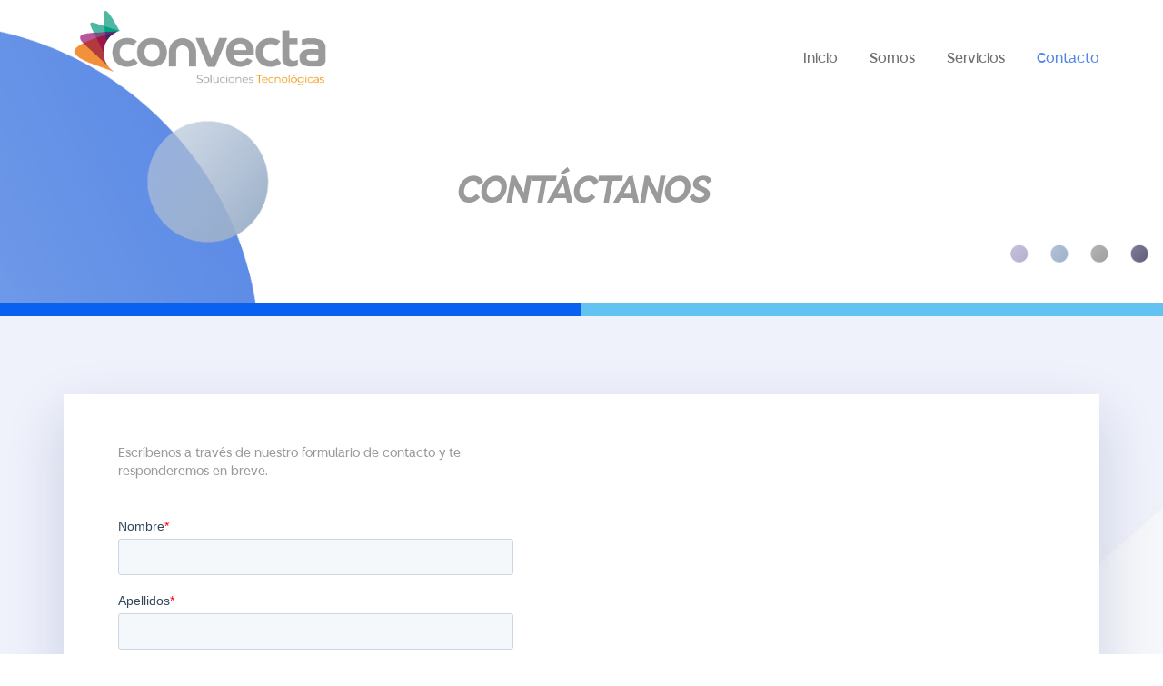

--- FILE ---
content_type: text/html; charset=utf-8
request_url: https://www.convecta.cl/contacto.aspx
body_size: 5014
content:


<!DOCTYPE html>
<html lang="es">
<head>
    <!-- Google tag (gtag.js) --> <script async src="https://www.googletagmanager.com/gtag/js?id=G-G7D6K544JR"></script> <script> window.dataLayer = window.dataLayer || []; function gtag(){dataLayer.push(arguments);} gtag('js', new Date()); gtag('config', 'G-G7D6K544JR'); </script>
    <!-- Google Tag Manager -->
    <script>(function(w,d,s,l,i){w[l]=w[l]||[];w[l].push({'gtm.start':
    new Date().getTime(),event:'gtm.js'});var f=d.getElementsByTagName(s)[0],
    j=d.createElement(s),dl=l!='dataLayer'?'&l='+l:'';j.async=true;j.src=
    'https://www.googletagmanager.com/gtm.js?id='+i+dl;f.parentNode.insertBefore(j,f);
    })(window,document,'script','dataLayer','GTM-P7R5GPDW');</script>
    <!-- End Google Tag Manager -->
    <meta charset="utf-8">
    <meta http-equiv="X-UA-Compatible" content="IE=edge">
    <meta name="viewport" content="width=device-width, initial-scale=1">

    <title>Convecta</title>

   
    
    <!-- FAVICON -->
    <link rel="apple-touch-icon" sizes="57x57" href="/assets/favicon.ico/apple-icon-57x57.png">
    <link rel="apple-touch-icon" sizes="60x60" href="/assets/favicon.ico/apple-icon-60x60.png">
    <link rel="apple-touch-icon" sizes="72x72" href="/assets/favicon.ico/apple-icon-72x72.png">
    <link rel="apple-touch-icon" sizes="76x76" href="/assets/favicon.ico/apple-icon-76x76.png">
    <link rel="apple-touch-icon" sizes="114x114" href="/assets/favicon.ico/apple-icon-114x114.png">
    <link rel="apple-touch-icon" sizes="120x120" href="/assets/favicon.ico/apple-icon-120x120.png">
    <link rel="apple-touch-icon" sizes="144x144" href="/assets/favicon.ico/apple-icon-144x144.png">
    <link rel="apple-touch-icon" sizes="152x152" href="/assets/favicon.ico/apple-icon-152x152.png">
    <link rel="apple-touch-icon" sizes="180x180" href="/assets/favicon.ico/favicon/apple-icon-180x180.png">
    <link rel="icon" type="image/png" sizes="192x192" href="/assets/favicon.ico/android-icon-192x192.png">
    <link rel="icon" type="image/png" sizes="32x32" href="/assets/favicon.ico/favicon-32x32.png">
    <link rel="icon" type="image/png" sizes="96x96" href="/assets/favicon.ico/favicon-96x96.png">
    <link rel="icon" type="image/png" sizes="16x16" href="/assets/favicon.ico/favicon-16x16.png">
    <link rel="manifest" href="/assets/favicon.ico//manifest.json">
    <meta name="msapplication-TileColor" content="#ffffff">
    <meta name="msapplication-TileImage" content="/ms-icon-144x144.png">
    <meta name="theme-color" content="#ffffff">

    <link href="https://fonts.googleapis.com/css?family=Montserrat:100,100i,200,200i,300,300i,400,400i,500,500i,600,600i,700,700i,800,800i,900,900i" rel="stylesheet">
    <link href="/assets/css/bootstrap.min.css?v=20250226" rel="stylesheet">
    <link href="/assets/css/venobox.css?v=20250226" rel="stylesheet">
    <link rel="stylesheet" href="https://use.fontawesome.com/releases/v5.2.0/css/all.css"
    integrity="sha384-hWVjflwFxL6sNzntih27bfxkr27PmbbK/iSvJ+a4+0owXq79v+lsFkW54bOGbiDQ" crossorigin="anonymous">
    <link href="/assets/css/elements.css?v=20250226" rel="stylesheet">
    <link href="/assets/css/cnvct/style.css?v=20250226" rel="stylesheet">
    <link href="/assets/css/responsive.css?v=20250226" rel="stylesheet">
    <link href="/assets/css/cnvct/custom-convecta_v05.css?v=20250226" rel="stylesheet">

    <script src="https://www.google.com/recaptcha/api.js" async defer></script>
    <script charset="utf-8" type="text/javascript" src="//js.hsforms.net/forms/embed/v2.js?v=20250226"></script>
    <link href="/assets/css/cnvct/custom-convecta_v07.css?v=20250226" rel="stylesheet">
    <!-- Metricool -->
    <script>function loadScript(a){var b=document.getElementsByTagName("head")[0],c=document.createElement("script");c.type="text/javascript",c.src="https://tracker.metricool.com/resources/be.js",c.onreadystatechange=a,c.onload=a,b.appendChild(c)}loadScript(function(){beTracker.t({hash:"6d3cbd162cfaa7ce07579bbb1b1f2428"})});</script>
</head>

<a href="#12" class="scrolltotop homepage-4" style="opacity: 0;"><span class="ti-angle-double-up"></span></a>

<body class="homepage-4">
<!-- Google Tag Manager (noscript) -->
<noscript><iframe src="https://www.googletagmanager.com/ns.html?id=GTM-P7R5GPDW "
height="0" width="0" style="display:none;visibility:hidden"></iframe></noscript>
<!-- End Google Tag Manager (noscript) -->
    <!-- HEADER AREA -->
    
<div class="modal fade" id="modalAvisos" tabindex="-1" role="dialog">
    <div class="modal-dialog" role="document">
        <div class="modal-content">
            <button type="button" class="close btn-close" data-dismiss="modal" aria-label="Close"><i class="fa fa-close"></i></button>
            <div class="modal-body login-block">
                <div class="ced-taber">
                    <ul class="tabs-nav"><li class="tab active" id="modalAvisoTitulo"></li></ul>
                    <div class="taber-content tab-content">
                        <div class="tab-pane fade in active">
                            <p id="modalAvisoDescripcion"></p>
                            <ul id="modalMasDatos">
                                <li><i class='fa fa-phone fa-right-5'></i> <a href='tel:+56 2 3271 2928'> +56 2 3271 2928</a></li><li><i class='fa fa-envelope-o fa-right-5'></i> <a href='mailto:ventas@convecta.cl'> ventas@convecta.cl</a></li>
                            </ul>
                        </div>
                    </div>
                </div>
            </div>
        </div>
    </div>
</div>
    <!-- HEADER AREA -->
    <header id="sticker" class="header-top homepage-6 headroom">
        <nav class="navbar">
            <div class="container">
                <div class="navbar-header">
                    <a href="/index.aspx" class="navbar-brand">
                        
                        <img src="/assets/img-convecta/logo-convecta-2019.png" class="logo-width" alt="Convecta 2019">
                    </a>
                </div>
                <div id="navigation">
                    <div class="menu-main-menu-container">
                        <ul id="mainmenu" class="nav navbar-nav navbar-right">
                            <li id="id01"><a href="/index.aspx">Inicio</a></li>
                            <li id="id02"><a href="/somos.aspx">Somos</a></li>
                            <li id="id03"><a href="/servicios.aspx">Servicios</a></li>
                            
                            <li id="id05"><a href="/contacto.aspx">Contacto</a></li>
                            <!-- <li id="id06"><a href="https://www.mls.cl/">MLS Chile</a></li> -->
                        </ul>
                    </div>
                </div>
            </div>
        </nav>
    </header>

    <section class="blog-full-page-area-contacto" id="12">
        <div class="container">
            <div class="row">
                <div class="col-md-12">
                    <div class="blog-page-content-table">
                        <div class="blog-table-cell">
                            <h2>Contáctanos</h2>
                        </div>
                    </div>
                </div>
            </div>
        </div>
    </section>

    <div class="line-pag">
        <div class="slider__line-1"></div>
        <div class="slider__line-2"></div>
    </div>

    <section class="footer-bg homepage-6">
        <div id="contact-section" class="gray-bg">
            <div class="container">
                <div class="contact-wrapper">
                    <div class="row">
                        <div class="col-sm-6">
                            <div class="contact-form-area">
                                <br>
                                <br>
                                <p class="form-group">Escríbenos a través de nuestro formulario de contacto y te responderemos en breve.</p>
                                <div id="digita-contact-form">
                                    <!-- Formulario HotSpot -->
                                    <script>
                                        hbspt.forms.create({
                                          region: "na1",
                                          portalId: "44715234",
                                          formId: "efce1b3e-7f02-4f62-b29e-4c4c14e346d0"
                                        });
                                      </script>
                                    <!--
                                    <div class="form-group">
                                        <input type="text" class="form-control" id="inNombre" name="nombre" placeholder="Nombre*" data-name="Nombre" data-validacion="obligatorio">
                                    </div>
                                    <div class="form-group">
                                        <input type="email" class="form-control" id="inEmail" name="email" placeholder="Email*" data-name="Email" data-validacion="mailObligatorio">
                                    </div>
                                    <div class="form-group">
                                        <input type="text" class="form-control" id="inTelefono" name="telefono" placeholder="Teléfono*" data-name="Teléfono" data-validacion="obligatorio">
                                    </div>
                                    <div class="form-group">
                                        <textarea id="txtComentarios" class="form-control" rows="3" name="message" placeholder="Mensaje*"></textarea>
                                    </div>
                                    <div id='recaptcha' class="g-recaptcha" data-sitekey="6LctANQUAAAAAOU1WJhG0TB2G4ow8XenG6u9CQoi" data-callback="enviarForm" data-size="invisible"></div>
                                    <div class="form-group text-right">
                                        <button type="submit" class="btn btn-blue" id="btnEnviar">
                                            <img src="assets/img/icons/send-icon.png" alt="Convecta Soluciones Tecnologicas">
                                            Enviar</button>
                                    </div>
                                    <p class="contact-send-message"></p>
                                    -->
                                </div>
                            </div>
                        </div>
                        <div class="layout_borrador">

                        </div>
                        <div class="col-sm-6">
                            <div class="google-map" style="padding-top: 61px;padding-right: 15px;">
                                <iframe src="https://www.google.com/maps/embed?pb=!1m18!1m12!1m3!1d3330.364876720344!2d-70.58158039999999!3d-33.4137304!2m3!1f0!2f0!3f0!3m2!1i1024!2i768!4f13.1!3m3!1m2!1s0x9662cf189805a327%3A0x9e187227b136d930!2sEvaristo%20Lillo%2048%2C%20Las%20Condes%2C%207580110%2C%20Regi%C3%B3n%20Metropolitana!5e0!3m2!1ses!2scl!4v1661289943417!5m2!1ses!2scl" width="92%" height="730" frameborder="0" style="border: 0;" allowfullscreen=""></iframe>
                            </div>
                        </div>
                    </div>
                </div>
            </div>
        </div>
        <!-- /CONTACT SECTION -->

    </section>

    

<footer class="footer">

    <div class="container bottom_border">
        <div class="row">
            <div class="col-md-4 col-sm-4 ">
                <div class="single-address">
                    <div class="address-icon-bg">
                   <i class="fas fa-phone"></i>
                    </div>
                    <p class="single-contact-info"><a href="tel:+56 2 3271 2928">+56 2 3271 2928</a></p>
                </div>
            </div>
            <div class="col-md-4 col-sm-4 ">
                <div class="single-address">
                    <div class="address-icon-bg">
                        <i class="fas fa-map-pin"></i>
                    </div>
                    <p></p>
                    <p class="single-contact-info"><a href="https://goo.gl/maps/PNpErnvjtirMfZv79" target="_blank">Evaristo Lillo 48 of. 1001, Las Condes, Región Metropolitana</a> </p>
                </div>
            </div>
            <div class="col-md-4 col-sm-4 ">
                <div class="single-address">
                    <div class="address-icon-bg">
                       <i class="fas fa-envelope"></i>
                    </div>
                    <p class="single-contact-info"><a href="mailto:ventas@convecta.cl">ventas@convecta.cl</a> </p>
                </div>
            </div>
        </div>
    </div>


    <div class="container">

        <!--foote_bottom_ul_amrc ends here-->
        <p class="text-center" style="padding-top: 20px">Copyright @ 2026 | <a href="https://www.convecta.cl"><strong>Convecta</strong></a> Todos los derechos reservados. </p>

        <div class="social-links text-center">
            <a href="https://www.linkedin.com/in/convectacl/" target="_blank"><span class=""><i class="fab fa-linkedin-in"></i></span></a>
            <a href="https://es-la.facebook.com/convecta/" target="_blank"><span class=""><i class="fab fa-facebook"></i></span></a>
            <a href="https://www.instagram.com/convecta/" target="_blank"><span class=""><i class="fab fa-instagram"></i></span></a>
            <a href="https://twitter.com/convecta" target="_blank"><span class=""><i class="fab fa-twitter"></i></span></a>
        </div>
        <!--social_footer_ul ends here-->
    </div>

</footer>

<!-- Código de instalación Cliengo para  convecta.cl -->
<!-- Se comenta Cliengo para probar Hotspot -->
<!--
<script type="text/javascript">(function () {
    var ldk = document.createElement('script');
    ldk.type = 'text/javascript';
    ldk.async = true;
    ldk.src = 'https://s.cliengo.com/weboptimizer/5bcf6705e4b0841a5ab4d61e/5bcf6706e4b0841a5ab4d621.js';
    var s = document.getElementsByTagName('script')[0];
    s.parentNode.insertBefore(ldk, s);
})();</script>
-->


    <script src="/assets/js/jquery.min.js?v=20250226"></script>
    <script src="/assets/js/bootstrap.min.js?v=20250226"></script>
    <script src="/assets/js/select2/js/select2.min.js?v=20250226"></script>
    <script src="/assets/js/venobox.js?v=20250226"></script>
    <script src="/assets/js/headroom.js?v=20250226"></script>
    <script src="/assets/js/plugins.js?v=20250226"></script>
    <script src="/assets/js/main.js?v=20250226"></script>
    <script src="/assets/css/cnvct/lottie.js?v=20250226"></script>
    <script src="/assets/js/jquery.cokie.min.js?v=20250226"></script>

    <script src="/assets/js/cnvct/global.js?v=20250226"></script>
    <script src="/assets/js/cnvct/contacto_v02.js?v=20250226"></script>
    <script src="/assets/js/cnvct/custom.js?v=20250226"></script>
    <script>
        var menuSel = "5";
    </script>

<!-- Start of HubSpot Embed Code -->
<script type="text/javascript" id="hs-script-loader" async defer src="//js.hs-scripts.com/44715234.js?v=20250226"></script>
<!-- End of HubSpot Embed Code -->

</body>
</html>


--- FILE ---
content_type: text/css
request_url: https://www.convecta.cl/assets/css/cnvct/style.css?v=20250226
body_size: 23497
content:
/* ============================================
Template Name: Bufet
Template URI:  http://marveltheme.com/tf/html/bufet
Description:  Bufet - Multi Concept App, Saas and Software Landing Page
Author:       marvel_theme
Author URI:   https://themeforest.net/user/marvel_theme
Version: 1.3
===================================================

##CSS TABLE OF CONTENT
--------------------------------
1. THEME BASIC CSS
2.SECTION-TITLE STYLE
3. HEADER TOP STYLE
4. NAVIGATION STYLE
5. HOMEPAGE ONE STYLE
6. HOMEPAGE TWO STYLE
7. HOMEPAGE THREE STYLE
8. HOMEPAGE FOUR STYLE
9. HOMEPAGE FIVE STYLE
10. HOMEPAGE SIX STYLE
11. HOMEPAGE SEVEN STYLE
12. HOMEPAGE EIGHT STYLE
13. MOUSE HOVER PARALAX STYLE
14. FEATURE AREA STYLE
15. ABOUT AREA STYLE
16. WORK AREA STYLE
17. ADVANCE FEATURE AREA STYLE
18. APP SCREENSHORT AREA STYLE
19. PROMO VIDEO AREA STYLE
20. FUN FACT AREA STYLE
21. TESTIMONIAL AREA STYLE
22. ALL BRAND AREA STYLE
23. PRICING TABLE AREA STYLE
24. FAQ AREA STYLE
25. DOWNLOAD AREA STYLE
26. BLOG AREA STYLE

    BLOG PAGES

27.FULL BLOG PAGE STYLE
28.BLOG PAGE WITH RIGHT SIDEBAR STYLE
29.BLOG PAGE WITH LEFT SIDEBAR STYLE
30.BLOG DETAILS PAGE STYLE

31. SUBSCRIBE AREA STYLE
32. CONTACT FORM AREA STYLE
33. COMING SOON PAGE STYLE
34.404 PAGE STYLE


================================================ */


/*=====================================
   3.  section-heading style
===================================== */
.scrolltotop {
    background: #39A0F5 none repeat scroll 0 0;
    bottom: 20px;
    color: #ffffff;
    display: none;
    font-size: 20px;
    height: 60px;
    padding-top: 8px;
    position: fixed;
    right: 20px;
    text-align: center;
    width: 60px;
    z-index: 9;
    line-height: 47px;
    border-radius: 50%;
    transition: all .3s ease-in-out;
}
.scrolltotop:hover {
    background: #5783EB;
    color: #ffffff;
    box-shadow: 0px 15px 50px 0px rgba(0, 27, 103, 0.3);
}


 .scrolltotop span {
    animation: loadingH 1.5s cubic-bezier(.17,.37,.43,.67) infinite;

}
.scrolltotop span {
    animation: loadingJ 2s cubic-bezier(.17,.37,.43,.67) infinite;
}

@keyframes loadingJ {
    50% {
        transform: translate(0px,5px);
        color: #067D8B;
    }

    0%, 100% {
        transform: translate(0,-5px);
    }
}

.scrolltotop span {
    display: inline-block;
}
#owlreporter-preloader .loader-section {
    background: #1ACEEA;
}
.homepage-2 #owlreporter-preloader .loader-section {
    background: #F5F7FB;
}
.homepage-3 #owlreporter-preloader .loader-section {
    background: #FB736C;
}
.homepage-7 #owlreporter-preloader .loader-section {
    background: #FB736C;
}
.homepage-4 #owlreporter-preloader .loader-section {
    background: #659EF9;
}
.homepage-8 #owlreporter-preloader .loader-section {
    background: #659EF9;
}
.homepage-five #owlreporter-preloader .loader-section {
    background: #3580D8;
}
.homepage-one #owlreporter-preloader .loader-section {
    background: #3580D8;
}
.scrolltotop.homepage-1 {
    background: #3580D8 none repeat scroll 0 0;
}

.scrolltotop.homepage-2 {
    background: #00C8FD none repeat scroll 0 0;
}

.scrolltotop.homepage-3 {
    background: #FC5284 none repeat scroll 0 0;
}

.scrolltotop.homepage-4 {
    background: #64D0FF none repeat scroll 0 0;
}


.preloader-wrapper {
    background: #00c9fd;
    height: 100%;
    left: 0;
    position: fixed;
    right: 0;
    text-align: center;
    top: 0;
    width: 100%;
    z-index: 9999999;
}

.section-heading.text-center {
    margin-bottom: 110px;
}
.section-heading.text-center h2{
    font-size: 36px;
    font-weight: 700;
    color: #2c324b;

}
.section-heading.text-center img {
    margin-bottom: 25px;
    margin-top: 10px;
}
.section-heading.text-center {
    padding: 0 145px;
    font-size: 16px;
    line-height: 28px;
}




/*----------------------------------------
4. THEME BASIC CSS
------------------------------------------*/

a:focus { outline: 0 solid }
img {
    max-width: 100%;
    height: auto;
}
h1,
h2,
h3,
h4,
h5,
h6 {
    font-weight: 700;
    font-family: 'Montserrat', sans-serif;
    margin:0;
}


p{
    font-weight: 400;
    margin: 0;
}
body {
font-family: 'Montserrat', sans-serif;
}
a:hover { text-decoration: none }



/*----------------------------------------
5.HEADER TOP STYLE CSS
------------------------------------------*/

.header-top {
    position: absolute;
    top: 0;
    left: 0;
    width: 100%;
    z-index: 9;
    padding: 20px 0;
    transition: all .3s ease 0s ;
    -moz-transition: all .3s ease 0s ;
    -webkit-transition: all .3s ease 0s ;
}
.menu-main-menu-container ul li a {
    color: #fff;
    font-size: 16px;
    display: block;
    -webkit-transition: .3s;
    transition: .3s;
    padding: 30px 20px;
    padding-right: 15px;
}


.nav>li>a:focus, .nav>li>a:hover {
    text-decoration: none;
    background-color:transparent;
}

div#sticker-sticky-wrapper {
    position: absolute;
    width: 100%;
    z-index: 9999;
    transition: all .3s ease 0s ;
    -moz-transition: all .3s ease 0s ;
    -webkit-transition: all .3s ease 0s ;
}
.header-top.headroom.headroom--not-bottom.headroom--pinned.headroom--top{
  transition: transform 0.25s ease-in-out 0s;
    
}

.sticky-wrapper.is-sticky {
    position: absolute;
    top: 0;
    left: 0;
    width: 100%;
    z-index: 2;
    background-color: transparent;
    background-image: none;
    transition: all .3s ease 0s ;
    -moz-transition: all .3s ease 0s ;
    -webkit-transition: all .3s ease 0s ;
    padding: 10px 0;
}


.headroom {
  left: 0;
  position: fixed;
  right: 0;
  top: 0;
  z-index: 10;
  transition: transform 0.25s ease-in-out 0s;
}
.headroom--pinned.headroom--not-top {
    background-color: #3281D9;
    transform: translateY(0px);
    padding: 5px 0;
  transition: transform 0.25s ease-in-out 0s;
}
.homepage-3.headroom--pinned.headroom--not-top {
    background-color: #fc5185;
}
.homepage-6.headroom--pinned.headroom--not-top {
    background-color: #64d1ff;
}



.headroom--unpinned {
  transform: translateY(-100%);
  background-color: transparent;
  transition: transform 0.25s ease-in-out 0s;
}
.headroom {
  transition: transform 0.25s ease-in-out 0s;
  will-change: transform;
}




.partcile-dec {
    position: absolute;
    top: 0;
    left: -20%;
    width: 100%;
    height: 100%;
    z-index: 1;
}





/*----------------------------------------
6.NAVEGATION STYLE CSS
------------------------------------------*/


.sticky-wrapper.is-sticky .dropdown:hover>.dropdown-nav{
  top: 85px;
  border: none;
}
.navbar>.container .navbar-brand, .navbar>.container-fluid .navbar-brand {
    margin-left: 0;
}
.navbar {
    margin-bottom: 0px;
    transition: all .3s ease 0s ;
    -moz-transition: all .3s ease 0s ;
    -webkit-transition: all .3s ease 0s ;
}
.navbar-brand {
    float: left;
    height: 50px;
    padding: 0;
    line-height: 20px;
    margin-top: 15px;
}

ul#mainmenu {
    padding: 0;
}

.menu-main-menu-container ul li a:hover{
    color: #2c324b;
    background-color: transparent;
}
.dropdown-nav {
    background-clip: padding-box;
    background-color: #3281D9;
    border-top: none;
    height: auto;
    left: 0;
    padding: 5px 0;
    position: absolute;
    text-align: left;
    top: 100px;
    white-space: nowrap;
    z-index: 100;
    opacity: 0;
    -ms-filter: "progid:DXImageTransform.Microsoft.Alpha(Opacity=0)";
    visibility: hidden;
    z-index: 99;
    width: 205px;
    -webkit-transition: all .3s ease;
    transition: all .3s ease;
}
.dropdown.current-menu-has-children > a:after {
    font-family: 'themify';
    content: "\e64b";
    font-size: 10px;
    display: inline-block;
    -webkit-transition: .25s ease;
    transition: .25s ease;
    margin-left: 8px;
}
.dropdown.current-menu-has-children:hover>a:after {
    -webkit-transform: rotate(180deg);
            transform: rotate(180deg);
    color: #2c324b;
}
.dropdown-nav  li a{
    padding: 0px 30px;
    display: block;
}
.dropdown:hover>.dropdown-nav {
    opacity: 1;
    -ms-filter: "progid:DXImageTransform.Microsoft.Alpha(Opacity=100)";
    visibility: visible;
    top: 80px;
    border-radius: 5px;
    box-shadow: 0px 15px 50px 0px rgba(0, 27, 103, 0.3);
}
ul.dropdown-nav.dropdown-nav-left {
    margin:  0;
    padding:  0;
    list-style: none;
}

ul.dropdown-nav.dropdown-nav-left a {
    padding: 10px 30px;
    display:  block;
}
ul.dropdown-nav.dropdown-nav-left li:first-child {
    padding-top: 25px;
}

ul.dropdown-nav.dropdown-nav-left li:last-child {
    padding-bottom: 25px;
}


/*----------------------------------------
7.HOMEPAGE ONE STYLE CSS
------------------------------------------*/

.homepage-slider-area {
    background-image: url(assets/img/bg/homepage-1-bg.png);
    background-size: cover;
    background-position: center center;
    background-color: #ddd;
    position: relative;
    overflow: hidden;
    z-index: 2;
    height: 100vh;
}


.homepage-slider-area .container {
    position: relative;
}


.homepage-slider-area-3 .container {
    position: relative;
}


.homepage-slider-area:before {
    position: absolute;
    top: 0;
    left: 0;
    width: 100%;
    background-image: url(/assets/img/bg/curved.png);
    content: "";
    background-repeat: no-repeat;
    height: 100%;
    background-size: contain;
}


.slider-content-table {
    display: table;
    width: 100%;
    height: 100vh;
    padding-top: 170px;
}
.slider-content-table-cell {
    display:  table-cell;
    width: 100%;
    vertical-align:  middle;
    text-align: left;
    color: #fff;
}
 .slider-content {
    width: 75%;
}
.slider-content p {
    font-size: 16px;
    font-weight: 400;
    margin-bottom: 45px;
    line-height: 28px;
    width: 82%;
}
.slider-content h1 {
    font-size: 66px;
    font-weight: 700;
    line-height: 75px;
    margin-bottom: 46px;
}
a.download-btn.all-btn {
    display:  inline-block;
    color:  #fff;
    font-size:  14px;
    text-transform:  uppercase;
    padding: 17px 42px;   
    background: transparent none repeat scroll 0 0;
    border-radius: 35px;
    letter-spacing: 2px;
    font-weight:  500;
    margin-bottom:  100px;
    -webkit-transition: all .3s ease-in-out;
    transition: all .3s ease-in-out;
    position: relative;
    z-index: 1;
    border: 2px solid#fff;
}

.graydent-border-btn{
    display:  inline-block;
    color:  #2c324b;
    font-size:  14px;
    text-transform:  uppercase;
    padding: 17px 42px;   
    background: transparent none repeat scroll 0 0;
    border-radius: 35px;
    letter-spacing: 2px;
    font-weight:  500;
    margin-bottom:  100px;
    -webkit-transition: all .3s ease-in-out;
    transition: all .3s ease-in-out;
    position: relative;
    z-index: 1;

}
.graydent-border-btn:before {
  background-image: -webkit-linear-gradient( 0deg, rgb(129,238,142) 0%, rgb(0,201,253) 100%);
  background-image: -ms-linear-gradient( 0deg, rgb(129,238,142) 0%, rgb(0,201,253) 100%);
    border-radius: 100px;
    content: "";
    height: calc(100% + 4px);
    left: -2px;
    position: absolute;
    top: -2px;
    -webkit-transition: all 0.3s ease-in-out;
    transition: all 0.3s ease-in-out;
    width: calc(100% + 4px);
    z-index: -2;
}
.graydent-border-btn:after {
    background: #F5F7FB none repeat scroll 0 0;
    border-radius: 100px;
    content: "";
    height: 100%;
    left: 0;
    position: absolute;
    top: 0;
    -webkit-transition: all 0.3s ease 0s;
    transition: all 0.3s ease 0s;
    width: 100%;
    z-index: -1;
}

.graydent-border-btn:hover:after{
    opacity: 0;
}
.graydent-border-btn:hover{
    -webkit-transform: translateY(-1px);
    transform: translateY(-1px);
    box-shadow: 0px 15px 50px 0px rgba(0, 27, 103, 0.3); 
}

    





a.about-btn.homepage-4:before {
    background-image: -webkit-linear-gradient( 0deg, rgb(102,116,245) 0%, rgb(100,209,255) 100%);
    background-image: -ms-linear-gradient( 0deg, rgb(102,116,245) 0%, rgb(100,209,255) 100%);
}

a.about-btn:before {
    background-image: -webkit-linear-gradient( 0deg, rgb(93,125,234) 0%, rgb(41,173,249) 100%);
    background-image: -ms-linear-gradient( 0deg, rgb(93,125,234) 0%, rgb(41,173,249) 100%);
    border-radius: 100px;
    content: "";
    height: calc(100% + 4px);
    left: -2px;
    position: absolute;
    top: -2px;
    -webkit-transition: all 0.3s ease 0s;
    transition: all 0.3s ease 0s;
    width: calc(100% + 4px);
    z-index: -2;
}



a.download-btn.all-btn:after {
  background-image: -moz-linear-gradient( 0deg, rgb(93,125,234) 0%, rgb(41,173,249) 100%);
  background-image: -webkit-linear-gradient( 0deg, rgb(93,125,234) 0%, rgb(41,173,249) 100%);
  background-image: -ms-linear-gradient( 0deg, rgb(93,125,234) 0%, rgb(41,173,249) 100%);
    border-radius: 100px;
    content: "";
    height: calc(100% + 4px);
    left: -2px;
    position: absolute;
    top: -2px;
    -webkit-transition: all 0.3s ease-in-out;
    transition: all 0.3s ease-in-out;
    width: calc(100% + 4px);
    z-index: -1;
    opacity: 0;
    padding: 15px 42px;
}



.homepage-slider-area-3 a.download-btn.all-btn:after {
  background-image: -moz-linear-gradient( 0deg, rgb(252,81,133) 0%, rgb(249,149,82) 100%);
  background-image: -webkit-linear-gradient( 0deg, rgb(252,81,133) 0%, rgb(249,149,82) 100%);
  background-image: -ms-linear-gradient( 0deg, rgb(252,81,133) 0%, rgb(249,149,82) 100%);
}


a.download-btn.all-btn:hover:after, a.download-btn.all-btn:focus:after {
    opacity:1;
    -ms-filter: "progid:DXImageTransform.Microsoft.Alpha(Opacity=0)";
}


a.download-btn.all-btn:hover{
    -webkit-transform: translateY(-1px);
    transform: translateY(-1px);
    box-shadow: 0px 15px 50px 0px rgba(0, 27, 103, 0.3); 
    border-color: transparent;
    outline: 0 none;
}




.video-play-btn span {
    height: 80px;
    width: 80px;
    line-height: 80px;
    background: #fff;
    border-radius: 50%;
    text-align: center;
    display: inline-block;
    color: rgb( 93, 125, 234 );
    font-size: 30px;
    box-shadow: 0px 15px 50px 0px rgba(0, 27, 103, 0.3);
}

a.video-play-btn{
    position: relative;
    display: inline-block;
    vertical-align: top;
    text-decoration: none!important;
    cursor: pointer;z-index: 2;
}
a.video-play-btn:hover:after {
    border-color: transparent transparent transparent #5d7dea;
}

a.video-play-btn:after {
    display: block;
    top: 8px;
    left: 37px;
    margin: 16px 0 0 -5px;
    width: 0;
    height: 0;
    border-style: solid;
    border-width: 15px 0 15px 20px;
    border-color: transparent transparent transparent #5d7dea;
    -webkit-transition: all .3s ease;
    transition: all .3s ease;
    -webkit-transform-origin: center center;
    transform-origin: center center;
    content: "";
    position: absolute;
}

.homepage-3 a.video-play-btn:after {
    border-color: transparent transparent transparent #fc5185;
}

.homepage-6 a.video-play-btn:after {
    border-color: transparent transparent transparent #64d1ff;
}

.video-area-bg {
    margin-top: 7px;
    position: relative;
}

.video-area-bg:after {
    content: '';
    display: block;
    position: absolute;
    left: 0px;
    top: 0px;
    width: 80px;
    height: 80px;
    background-color: #fff;
    border-radius: 50%;
    z-index: 1;
    box-shadow: 0px 15px 50px 0px rgba(0, 27, 103, 0.3);
}




.video-area-bg h4 {
    font-size: 30px;
    font-weight: 700;
    text-transform: capitalize;
    color: #fff;
    display: inline-block;
    margin-left: 105px;
    margin-top: 30px;
}
.homepage-slider-area-3 .video-area-bg h4 {
    color: #2c324b;
}
.homepage-slider-area-3 a.video-play-btn:after{
    border-color: transparent transparent transparent #fc5185;

}

.slider-screen img {
    position: absolute;
    right: -187px;
    z-index: 2;
    top: 14%;
}
.slider-screen-2 img {
    position: absolute;
    right: -373px;
    z-index: 2;
    top: 21%;
}





/*----------------------------------------
8.HOMEPAGE TWO STYLE CSS
------------------------------------------*/

.homepage-2 .video-area-bg h4 {
    color: #2c324b;
}


.homepage-2 a.video-play-btn:after {
    border-color: transparent transparent transparent #00c9fd;
}
.homepage-2.headroom--pinned.headroom--not-top {
    background-color: #00C9FD;
}
.homepage-2.headroom--pinned.headroom--not-top .menu-main-menu-container ul li a {
    color: #fff;
}
.homepage-2.headroom--pinned.headroom--not-top .menu-main-menu-container ul li a:hover {
    color: #2c324b;
}

.homepage-2 .dropdown-nav {
    background-color: #00C9FD;
}
.homepage-2 ul.dropdown-nav.dropdown-nav-left a {
    color: #fff;
}

.mouse-bg {
    background-repeat: no-repeat;
    background-size: auto auto;
    position: absolute;
    left: 0;
    top: 0;
}

#background-1 {
    background-image: url(/assets/img/bg/home-1-slide/1.png);
    background-position: bottom 5% left 9%;
}

#background-2 {
    background-image: url(/assets/img/bg/home-1-slide/2.png);
    background-position: top 12% left 8%;
}

#background-3 {
    background-image: url(/assets/img/bg/home-1-slide/7.png);
    background-position: top 31% right 70%;
}

#background-4 {
    background-image: url(/assets/img/bg/home-1-slide/4.png);
    background-position: top 46% left 1%;
}

#background-5 {
    background-image: url(/assets/img/bg/home-1-slide/5.png);
    background-position: top 49% left 14%;
}

#background-6 {
    background-image: url(/assets/img/bg/home-1-slide/6.png);
    background-position: top 19% left 10%;
}

#background-7 {
    background-image: url(/assets/img/bg/home-1-slide/7.png);
    background-position: top 72% left 3%;
}

#background-8 {
    background-image: url(/assets/img/bg/home-1-slide/8.png);
    background-position: top 11% left 37%;
}
#background-9 {
    background-image: url(/assets/img/bg/home-1-slide/9.png);
    background-position: top 62% left 43%;
}

#background-15 {
    background-image: url(/assets/img/bg/home-1-slide/2.png);
    background-position: top 22% left 51%;
}

#background-10 {
    background-image: url(/assets/img/bg/home-1-slide/10.png);
    background-position: top 87% left 63%;
}
#background-16 {
    background-image: url(/assets/img/bg/home-1-slide/5.png);
    background-position: top 67% left 56%;
}


#background-11 {
    background-image: url(/assets/img/bg/home-1-slide/1.png);
    background-position: top 34% left 68%;
}
#background-14 {
    background-image: url(/assets/img/bg/home-1-slide/13.png);
    background-position: top 43% left 30%;
}
#background-13 {
    background-image: url(/assets/img/bg/home-1-slide/4.png);
    background-position: bottom 7% left 42%;
}

#background-12 {
    background-image: url(/assets/img/bg/home-1-slide/4.png);
    background-position: bottom 25% left 32%;
}

#background-17 {
    background-image: url(/assets/img/bg/home-1-slide/6.png);
    background-position: top 24% left 74%;
}
#background-18 {
    background-image: url(/assets/img/bg/home-1-slide/7.png);
    background-position: top 0% left 86%;
}
.homepage-2 .video-play-btn span{
  color: #00c9fd;
}

.homepage-2 .download-btn.all-btn{
  color: #2c324b;
  transition: all .3s ease-in-out;

}
.homepage-2 .download-btn.all-btn:hover{
  box-shadow: 0px 15px 50px 0px rgba(0, 27, 103, 0.3);
  color: #ffffff;

}


.homepage-slider-area.homepage-2:after{
  background-image: -webkit-linear-gradient( 120deg, rgb(0,201,253) 0%, rgb(129,238,142) 100%);
  background-image: -ms-linear-gradient( 120deg, rgb(0,201,253) 0%, rgb(129,238,142) 100%);

}

.homepage-2 .menu-main-menu-container ul li a:hover {
    color: #2c324b;
}
.homepage-2 .menu-main-menu-container ul li a {
    color: #00c9fd;
}

.homepage-2 ul.dropdown-nav.dropdown-nav-left li > a:hover{
  color: #2c324b;
}
.homepage-2 .dropdown.current-menu-has-children:hover>a:after {
    color: #2c324b;
}


.homepage-2 .slider-content p {
    color: #535e72;
}
.homepage-2 .slider-content h1 {
    color: #535e72;
}

.homepage-2 .video-area-bg {
    color: #2c324b;
}


/*----------------------------------------
9.HOMEPAGE THREE STYLE CSS
------------------------------------------*/

.sticky-wrapper.is-sticky .homepage-3.stick   {
    width: 100%;
    background-image: -webkit-linear-gradient( 45deg, rgb(252,81,133) 0%, rgb(249,149,82) 100%);
    background-image: -ms-linear-gradient( 45deg, rgb(252,81,133) 0%, rgb(249,149,82) 100%);
    background-color: transparent;

}
.homepage-3 .dropdown-nav{
  background-color: #fc5185;
}
.navbar {
    border: none;
}
.homepage-3 .menu-main-menu-container ul li a {
    color: #fff;
}
.homepage-3 .menu-main-menu-container ul li a:hover {
    color: #2c324b;
}

#homepage-slider-3 {
    overflow: hidden;
    padding-bottom: 40px;
    z-index: 1;
}

.gradient-bg{
    background-image: -webkit-linear-gradient( 45deg, rgb(252,81,133) 0%, rgb(249,149,82) 100%);
    background-image: -ms-linear-gradient( 45deg, rgb(252,81,133) 0%, rgb(249,149,82) 100%);

}
.homepage-slider-area-3{
  position: relative;
  z-index: 1;
}

#homepage-slider-3.homepage-slider-area-3:before {
    background: #fff none repeat scroll 0 0;
    height: 50%;
    top: 80%;
}
.homepage-slider-area-3:before {
    content: "";
     height: 100%;
    left: 0;
    position: absolute;
    top: 0;
    -webkit-transform: skewY(170deg);
    transform: skewY(170deg);
    width: 100%;
    z-index: -1;
}
.homepage-slider-area-3:after {
    position: absolute;
    top: 0;
    left: 0;
    width: 100%;
    background-image: url(/assets/img/bg/curved.png);
    content: "";
    background-repeat: no-repeat;
    height: 100%;
    background-size: contain;
    z-index: -1;
}
.slider-screen-3 img {
    position: absolute;
    right: -373px;
    z-index: 2;
    top: 18%;
}
.homepage-slider-area-3 .download-btn.all-btn {
    display:  inline-block;
    color:  #fff;
    font-size:  14px;
    text-transform:  uppercase;
    padding: 17px 42px;
    border-radius: 35px;
    letter-spacing: 2px;
    font-weight:  500;
    margin-bottom:  100px;
    -webkit-transition: .3s;
    transition: all .3s ease-in-out;
}
.homepage-slider-area-3 .download-btn.all-btn:hover{
    color:  #2c324b;
    box-shadow: 0px 15px 50px 0px rgba(0, 27, 103, 0.3);
}

.homepage-slider-area-3 .video-area-bg {
    font-size: 30px;
    font-weight: 700;
    text-transform: capitalize;
    color: #2c324b;
}
.homepage-slider-area-3 .video-play-btn span {
    height: 80px;
    width: 80px;
    line-height: 80px;
    background: #fff;
    border-radius: 50%;
    text-align: center;
    display: inline-block;
    color:#fc5185;
    font-size: 30px;
    box-shadow: 0px 15px 50px 0px rgba(0, 27, 103, 0.3);
}



.homepage-slider-area-3 .read-more-btn:hover{
    color: #fc5185;
}


.feature-area.homepage-slider-area-3 .homepage-3.single-feature:hover h2 {
    color: #fc5185;
}

.feature-area.homepage-slider-area-3 .homepage-3.single-feature:hover .feature-img {
    background: #fc5185;
}

.feature-area.homepage-slider-area-3 .homepage-3.single-feature:hover .feature-img span  {
    color: #fff;
}







/*----------------------------------------
10.HOMEPAGE FOUR STYLE CSS
------------------------------------------*/

.homepage-slider-area.homepage-4 {
  background-image: url(assets/img/bg/homepage-2-bg.png);


}

.homepage-slider-area.homepage-4:after{
  background-image: -webkit-linear-gradient( 120deg, rgb(93,125,234) 0%, rgb(41,173,249) 100%);
  background-image: -ms-linear-gradient( 120deg, rgb(93,125,234) 0%, rgb(41,173,249) 100%);

}
.slider-wreapper-3 .slick-dots {
    bottom: 50px;
}
.slider-wreapper-3 .slick-dots li {
    border-radius: 50%;
    cursor: pointer;
    display: inline-block;
    height: 11px;
    margin: 0 17px;
    position: relative;
    width: 11px;
    background-color: #fff;
    border: none;
}


.slider-wreapper-3 .slick-dots li:after {
    position: absolute;
    top: -4px;
    left: -4px;
    width: 20px;
    height: 20px;
    content: "";
    border-radius: 50%;
    border: 1px solid #fff;
    visibility: hidden;
    opacity: 0;
    transition: all .3s ease-out;
}
.slider-wreapper-3 .slick-dots li.slick-active {
    box-shadow: none;
    border-width: 0px;
    border-color: transparent;
    border-style: solid;
    padding:0px;
    background-image: none;
}
.slider-wreapper-3 .slick-dots li.slick-active:after {
    visibility: visible;
    opacity: 1;
}

.single-slider-content {
    margin: 300px 15px;
}
.screen-slider-actine {
    border-radius: 18px;
    margin: 22px auto 0px;
    overflow: hidden;
    position: absolute;
    right: -25px;
    top: 0px;
    width: 100%;
    height: 100%;
}
.screen-slider-actine.owl-carousel img {
    max-width: 100%;
    width: auto;
}
.screen-slider-bg {
    position: absolute;
    right: -16%;
    top: -33%;
}

.slider-text p {
    font-size: 16px;
    font-weight: 400;
    margin-bottom: 45px;
    line-height: 28px;
    color: #fff;
    width: 84%;
}
.slider-content-active .owl-dots {
    position: absolute;
    left: 0;
    bottom: 230px;
    width: 100%;
    text-align: center;
}
.slider-content-active .owl-dot span {
    height: 20px;
    width: 20px;
    border-radius: 50%;
    border: 1px solid#fff;
    position: absolute;
    text-align: right;
    top: 10px;
    margin-left: -10px;
    opacity: 0;
    transition: .3s;
}
.slider-content-active .owl-dot.active span{
    opacity: 1;
}
.slider-content-active .owl-dots div{
    display: inline-block;
    background-color: #fff;
    height: 10px;
    width: 10px;
    border-radius: 50px;
    transition: .3s;
    margin: 15px;

}



  /*HOMEPAGE 6 STYLE*/
  





/*----------------------------------------
11.HOMEPAGE FIVE STYLE CSS
------------------------------------------*/

.homepage-5 .slider-screen img {
    right: -373px;
    top: 21%;
}

.homepage-5 .about-left img {
    position: absolute;
    left: -98px;
    top: 33px;
}
.homepage-5 .faq-left img {
    position: absolute;
    left: 0;
    top: 0px;
}
.homepage-5 .dropdown-nav {
    background-color: rgb( 245, 247, 251 );
}

.homepage-5  ul.dropdown-nav.dropdown-nav-left li > a {
    color: #5d7dea;
}
.homepage-5  ul.dropdown-nav.dropdown-nav-left li > a:hover{
  color: #2c324b;
}


/*----------------------------------------
12.HOMEPAGE SIX STYLE CSS
------------------------------------------*/

.homepage-slider-area.homepage-6 {
  background-image: -webkit-linear-gradient( 45deg, rgb(102,116,245) 0%, rgb(100,209,255) 100%);
  background-image: -ms-linear-gradient( 45deg, rgb(102,116,245) 0%, rgb(100,209,255) 100%);

}


 .sticky-wrapper.is-sticky .homepage-6 {
  background-image: -webkit-linear-gradient( 45deg, rgb(102,116,245) 0%, rgb(100,209,255) 100%);
  background-image: -ms-linear-gradient( 45deg, rgb(102,116,245) 0%, rgb(100,209,255) 100%);
}
.homepage-slider-area.homepage-6:after {
  display: none;
}

.homepage-6 .slider-single-item .slider-screen-2 img {
    position: absolute;
    left: 67%;
    z-index: 2;
    top: 18%;
}
.homepage-6 .slider-single-item .slider-content-table{
  padding-top: 200px;
  padding-bottom: 100px;
}
.homepage-slider-area.homepage-6{
  padding-bottom: 80px;
}

.homepage-slider-area.homepage-6-4 {
    padding-bottom: 80px;
    padding-top: 100px;
}
.slider-single-item-4 {
    padding: 260px 0px 55px 20px;
}
.slider-text h1 {
    font-size: 66px;
    font-weight: 700;
    line-height: 72px;
    margin-bottom: 46px;
    color: #fff;
}
.slider-text p {
    font-size: 16px;
    font-weight: 400;
    margin-bottom: 45px;
    line-height: 28px;
    color: #fff
}

.slider-single-item.slick-slide.slick-cloned {
    overflow: hidden;
}
.slider-single-item.slick-slide.slick-current.slick-active{
    overflow: hidden;

}
.slider-wreapper-3.slick-initialized .slick-slide {
    overflow: hidden;
}
.screen-slider-wrapper {
    background: url(assets/img/screen/slider-screen.png) no-repeat scroll center center;
    padding: 76px 70px 72px 75px;
}
.slider-item {
    padding: 190px 0;
}

.screen-slider-wrapper .owl-carousel .owl-item img {
    width: 97%;
}

.slider-wreapper .owl-dots{
    position: absolute;
    left: -125px;
    bottom: -80px;
    width: 100%;
    text-align: right;
}
.slider-wreapper .owl-dot span {
    height: 20px;
    width: 20px;
    border-radius: 50%;
    border: 1px solid#fff;
    position: absolute;
    text-align: right;
    top: 0px;
    margin-left: -15px;
    opacity: 0;
    transition: .3s;
}
.slider-wreapper .owl-dot.active span{
    opacity: 1;
}
.slider-wreapper .owl-dots div{
    display: inline-block;
    background-color: #fff;
    height: 10px;
    width: 10px;
    border-radius: 50px;
    transition: .3s;
    margin: 5px;

}
.homepage-6 .dropdown-nav {
    background-clip: padding-box;
    background-color: #64d1ff;
}

.homepage-6 a.download-btn.all-btn:after {
  background-image: -moz-linear-gradient( 0deg, rgb(102,116,245) 0%, rgb(100,209,255) 100%);
  background-image: -webkit-linear-gradient( 0deg, rgb(102,116,245) 0%, rgb(100,209,255) 100%);
  background-image: -ms-linear-gradient( 0deg, rgb(102,116,245) 0%, rgb(100,209,255) 100%);
}


.homepage-6 .video-play-btn span {
    color: rgb( 100, 209, 255 );
}



.homepage-6 .feature-area .single-feature:hover h2 {
    color: #6674f5;
}

.homepage-6 .about-list ul li:before {
    background-image: url(assets/img/shape/shape-6.png);
}

.homepage-6 a.about-btn {
  background-image: -webkit-linear-gradient( 0deg, rgb(102,116,245) 0%, rgb(100,209,255) 100%);
  background-image: -ms-linear-gradient( 0deg, rgb(102,116,245) 0%, rgb(100,209,255) 100%);
}
.homepage-6 .single-advance:hover {
  background-image: -webkit-linear-gradient( 120deg, rgb(102,116,245) 0%, rgb(100,209,255) 100%);
  background-image: -ms-linear-gradient( 120deg, rgb(102,116,245) 0%, rgb(100,209,255) 100%);
}
.homepage-6 .promo-video-area .overlay-grad-one:after {
  background-image: -webkit-linear-gradient( 120deg, rgb(102,116,245) 0%, rgb(100,209,255) 100%);
  background-image: -ms-linear-gradient( 120deg, rgb(102,116,245) 0%, rgb(100,209,255) 100%);
}
.homepage-6 .fan-fact-area-bg:after {
  background-image: -webkit-linear-gradient( 120deg, rgb(102,116,245) 0%, rgb(100,209,255) 100%);
  background-image: -ms-linear-gradient( 120deg, rgb(102,116,245) 0%, rgb(100,209,255) 100%);
}

 .homepage-6 .pricing-heading h2 {
    color: #6674f5;
}


 .homepage-6 .single-pricing-table:hover:after {
    background-image: -webkit-linear-gradient( 0deg, rgb(93,125,234) 0%, rgb(41,173,249) 100%);
    background-image: -ms-linear-gradient( 0deg, rgb(93,125,234) 0%, rgb(41,173,249) 100%);
}
 .homepage-6 .pricing-amount .price {
    color: #6674f5;
}
 .homepage-6 .pricing-amount .currency {
    color: #6674f5;
}
 .homepage-6 .pricing-btn.blue-btn:before {
  background-image: -webkit-linear-gradient( 0deg, rgb(102,116,245) 0%, rgb(100,209,255) 100%);
  background-image: -ms-linear-gradient( 0deg, rgb(102,116,245) 0%, rgb(100,209,255) 100%);
}
 .homepage-6.faq-area .panel.panel-default {
  background-image: -webkit-linear-gradient( 120deg, rgb(102,116,245) 0%, rgb(100,209,255) 100%);
  background-image: -ms-linear-gradient( 120deg, rgb(102,116,245) 0%, rgb(100,209,255) 100%);
}
 .homepage-6 .download-table-cell h2 span {
    color: #6674f5;
}
 .homepage-6 .btn-style-2:before {
  background-image: -webkit-linear-gradient( 0deg, rgb(102,116,245) 0%, rgb(100,209,255) 100%);
  background-image: -ms-linear-gradient( 0deg, rgb(102,116,245) 0%, rgb(100,209,255) 100%);
}
.homepage-6 .single-blog-box:hover .blog-heading h2 {
    color: #6674f5;
}
.homepage-6 .single-blog-box:hover .single-blog-image:after {
  background-image: -webkit-linear-gradient( 0deg, rgb(102,116,245) 0%, rgb(100,209,255) 100%);
  background-image: -ms-linear-gradient( 0deg, rgb(102,116,245) 0%, rgb(100,209,255) 100%);
}
.homepage-6 .subscribe-box button {
  background-image: -webkit-linear-gradient( 0deg, rgb(102,116,245) 0%, rgb(100,209,255) 100%);
  background-image: -ms-linear-gradient( 0deg, rgb(102,116,245) 0%, rgb(100,209,255) 100%);
}
.homepage-6 .social-links span:hover {
  background-image: -webkit-linear-gradient( 0deg, rgb(102,116,245) 0%, rgb(100,209,255) 100%);
  background-image: -ms-linear-gradient( 0deg, rgb(102,116,245) 0%, rgb(100,209,255) 100%);
}


/*----------------------------------------
13.HOMEPAGE SEVEN STYLE CSS
------------------------------------------*/

.homepage-7 .slick-dots li.slick-active {
  background-image: -webkit-linear-gradient( 0deg, rgb(252,81,133) 0%, rgb(249,149,82) 100%);
  background-image: -ms-linear-gradient( 0deg, rgb(252,81,133) 0%, rgb(249,149,82) 100%);
}


.homepage-7 .slick-dots li {
    border-width: 1px;
    border-color: #FB6E6F;
    border-style: solid;
    border-radius: 50%;
    cursor: pointer;
    display: inline-block;
    height: 15px;
    margin: 0 5px;
    padding: 0;
    position: relative;
    width: 15px;
}
.slider-screen-7 img {
    position: absolute;
    right: -278px;
    z-index: 2;
    top: 17%;
}
.homepage-7 .btn-style-2:before {
  background-image: -webkit-linear-gradient( 0deg, rgb(252,81,133) 0%, rgb(249,149,82) 100%);
  background-image: -ms-linear-gradient( 0deg, rgb(252,81,133) 0%, rgb(249,149,82) 100%);
}

.homepage-7 .download-table-cell h2 span {
    color: #fc5185;
}



/*----------------------------------------
14.HOMEPAGE EIGHT STYLE CSS
------------------------------------------*/



.homepage-6 .slider-single-item .slider-screen-8 img {
    position: absolute;
    left: 78%;
    z-index: 2;
    top: 15%;
}

/*.homepage-8 .btn-style-2:before {
    background-image: -webkit-linear-gradient( 0deg, rgb(102,116,245) 0%, rgb(100,209,255) 100%);
    background-image: -ms-linear-gradient( 0deg, rgb(102,116,245) 0%, rgb(100,209,255) 100%);
}*/

.homepage-8 .btn-style-2:before {
    background-image: -webkit-linear-gradient( 0deg, hsl(169deg 42% 51%) 0%, hsl(319deg 42% 56%) 100%);
    background-image: -ms-linear-gradient( 0deg, hsl(169deg 42% 51%) 0%, hsl(319deg 42% 56%) 100%);
}

.homepage-8 .download-table-cell h2 span {
    color: #6674f5;
}














/*----------------------------------------
15.FEATURE AREA STYLE CSS
------------------------------------------*/
.feature-area {
    padding-top: 188px;
    padding-bottom: 140px;
}

.single-feature {
    text-align: center;
    border: 1px solid #dee6f8;
    padding: 50px 29px;
    position: relative;
}
.single-feature .counter-number {
    position: absolute;
    left: -4px;
    font-size: 98px;
    color: #f5f8ff;
    font-weight: 600;
    top: -10px;
    line-height: 90px;
}

.feature-area .single-feature:hover h2{
    color: #5d7dea;
}
.single-feature:hover a.read-more-btn {
    opacity: 1;
    -ms-filter: "progid:DXImageTransform.Microsoft.Alpha(Opacity=100)";
    visibility: visible;
}

.feature-area.homepage-2 .single-feature:hover h2 {
    color: #00c9fd;
}
.feature-area.homepage-2 .single-feature:hover .feature-img {
    background: #00c9fd;
}

.feature-area.homepage-2 .single-feature:hover .feature-img span {
    color: #fff;
}

.feature-area.homepage-6 .single-feature:hover h2 {
    color: #6674f5;
}
.feature-area.homepage-6 a.read-more-btn:hover {
    color: #6674f5;
}
.feature-area.homepage-6 a.read-more-btn {
    color: #6674f5;
}



.single-feature h2 {
    font-size: 24px;
    color: #2c324b;
    margin-top: 40px;
    margin-bottom: 25px;
    -webkit-transition: .3s;
    transition: .3s;
    font-weight: 500;
}

.single-feature p {
    font-size: 16px;
    color: #535e72;
    line-height: 28px;
}

a.read-more-btn {
    font-size: 16px;
    text-transform: capitalize;
    margin-top: 15px;
    display: inline-block;
    opacity: 0;
    -ms-filter: "progid:DXImageTransform.Microsoft.Alpha(Opacity=0)";
    visibility: hidden;
    -webkit-transition: .3s;
    transition: .3s;
    color: #5d7dea;
}

a.read-more-btn:hover {
    color: #5d7dea;
}

.feature-area.homepage-2 a.read-more-btn:hover {
    color: #00c9fd;
}

.feature-area.homepage-2 a.read-more-btn {
    color: #00c9fd;
}

.feature-img {
    background: #ecf1fc;
    width: 100px;
    height: 100px;
    margin: auto;
    border-radius: 100%;
    padding: 25px;
    box-sizing: border-box;
    line-height: 74px;
    transition: all .3s ease-in-out;
}
.single-feature:hover .feature-img {
    background: #5d7dea;
    
}
.single-feature:hover .feature-img span {
    color: #fff;
    
}

.feature-img span {
    font-size: 37px;
    color: #5d7dea;
    transition: all .3s ease-in-out;
}
.feature-area.homepage-2 .feature-img span {
    color: #00c9fd;
}

.feature-area.homepage-slider-area-3 .feature-img span {
    color: #fc5185;
}




/*----------------------------------------
16.ABOUT AREA STYLE CSS
------------------------------------------*/
.about-area {
    background: #f5f7fb;
    padding-top: 140px;
    padding-bottom: 150px;
}

.about-right h2 {
    font-size: 36px;
    color: #2c324b;
    font-weight: 700;
    margin-bottom: 28px;
    line-height: 48px;
}

.about-right {
}

.about-right p {
    font-size: 16px;
    color: #535e72;
    line-height: 28px;
    margin-bottom: 40px;
}
.about-left img {
    position: absolute;
    left: -79px;
    top: -14px;
}
.about-left-2 img {
    position: absolute;
    left: -105px;
    top: 17px;
}
.about-list ul {
    margin:  0;
    padding:  0;
    list-style:  none;
}


.about-list ul li {
    font-size: 16px;
    color: #232d3f;
    line-height: 26px;
    margin-bottom: 8px;
    position: relative;
    padding-left: 40px;
}
.about-list ul li:before{
    position: absolute;
    background-image: url(assets/img/shape/shape-1.png);
    top:5px;
    left: 0;
    content: "";
    width: 100%;
    height: 100%;
    background-repeat: no-repeat;
}
.about-area.homepage-2 .about-list ul li:before{
    background-image: url(assets/img/shape/shape-2.png);
}

.advance-feature-area.homepage-2 .about-list ul li:before{
    background-image: url(assets/img/shape/shape-2.png);
}


.about-area.homepage-2 a.about-btn:before {
  background-image: -webkit-linear-gradient( 0deg, rgb(129,238,142) 0%, rgb(0,201,253) 100%);
  background-image: -ms-linear-gradient( 0deg, rgb(129,238,142) 0%, rgb(0,201,253) 100%);

}

.about-list.homepage-3 ul li:before{
    background-image: url(assets/img/shape/shape-3.png);

}
a.about-btn {
    display: inline-block;
    font-size: 14px;
    text-transform: uppercase;
    padding: 18px 45px;
    border-radius: 35px;
    letter-spacing: 2px;
    font-weight: 500;
    margin-top: 50px;
    -webkit-transition: .3s;
    transition: .3s;
    position: relative;
    z-index: 1;
}
.work-area.homepage-2 a.about-btn:before {
  background-image: -webkit-linear-gradient( 0deg, rgb(129,238,142) 0%, rgb(0,201,253) 100%);
  background-image: -ms-linear-gradient( 0deg, rgb(129,238,142) 0%, rgb(0,201,253) 100%);
  background-image: -ms-linear-gradient( 0deg, rgb(129,238,142) 0%, rgb(0,201,253) 100%);

}
.work-left a.about-btn {
    margin-top: 20px;
}
a.about-btn {
    background: transparent none repeat scroll 0 0;
    color: #2b323f;
}

a.about-btn:after {
    background: #f5f7fb none repeat scroll 0 0;
    border-radius: 100px;
    content: "";
    height: 100%;
    left: 0;
    position: absolute;
    top: 0;
    -webkit-transition: all 0.3s ease 0s;
    transition: all 0.3s ease 0s;
    width: 100%;
    z-index: -1;
}
.work-left a.about-btn:after {
    background: #fff none repeat scroll 0 0;
}

a.about-btn:before {
  background-image: -webkit-linear-gradient( 0deg, rgb(93,125,234) 0%, rgb(41,173,249) 100%);
  background-image: -ms-linear-gradient( 0deg, rgb(93,125,234) 0%, rgb(41,173,249) 100%);
    border-radius: 100px;
    content: "";
    height: calc(100% + 4px);
    left: -2px;
    position: absolute;
    top: -2px;
    -webkit-transition: all 0.3s ease 0s;
    transition: all 0.3s ease 0s;
    width: calc(100% + 4px);
    z-index: -2;

}




a.about-btn:hover:after, a.about-btn:focus:after {
    opacity: 0;
    -ms-filter: "progid:DXImageTransform.Microsoft.Alpha(Opacity=0)";
}

a.about-btn:hover{
    box-shadow: 0px 15px 50px 0px rgba(0, 27, 103, 0.3);

}


a.about-btn.homepage-3:before{
  background-image: -webkit-linear-gradient( 0deg, rgb(252,81,133) 0%, rgb(249,149,82) 100%);
  background-image: -ms-linear-gradient( 0deg, rgb(252,81,133) 0%, rgb(249,149,82) 100%);

}
a.about-btn.homepage-4:before{
  background-image: -webkit-linear-gradient( 0deg, rgb(102,116,245) 0%, rgb(100,209,255) 100%);
  background-image: -ms-linear-gradient( 0deg, rgb(102,116,245) 0%, rgb(100,209,255) 100%);

}


a.about-btn:hover{
 -webkit-transform: translateY(-1px);
         transform: translateY(-1px);
 color: #fff;

}




/*----------------------------------------
17.WORK AREA STYLE CSS
------------------------------------------*/

.work-area {
    padding-top: 128px;
    padding-bottom: 106px;
}
.single-work h2 {
    font-size: 24px;
    color: #2c324b;
    margin-bottom: 20px;
}
.work-left h2 {
    font-size: 36px;
    color: #2c324b;
    font-weight: 700;
    margin-bottom: 27px;
    line-height: 48px;
}
.work-left p {
    font-size: 16px;
    color: #535e72;
    margin-bottom: 35px;
    line-height: 28px;
}
.work-left{
    padding-top: 100px ;
}

.single-work img {
    position: absolute;
    top: 50px;
    left: 35px;
}

.single-work p {
    font-size: 14px;
    line-height:  28px;
    color: #535e72;
}
.single-work {
    padding: 20px 20px 20px 120px;
    position: relative;
    margin-bottom: 15px;
    -webkit-transition: .3s;
    transition: .3s;
}
.single-work:hover{
    box-shadow: 0px 25px 57px 3px rgba(0, 27, 103, 0.15);
}



/*----------------------------------------
18.ADVANCE FEATURE STYLE CSS
------------------------------------------*/


section.advance-feature-area {
    background: #f5f7fb;
    padding-top: 120px;
    padding-bottom: 114px;
}

.single-advance span {
    color: #595959;
    font-size:  36px;
}

.single-advance h2 {
    font-size: 20px;
    font-weight: 700;
    color: #2c324b;
    margin-top: 26px;
    margin-bottom: 16px;
}

.single-advance p {
    color:  #535e72;
    font-size:  14px;
    line-height: 26px;

}
.row.ml-20 {
    margin-left: -60px;
}

.single-advance {
    padding: 30px;
    border-radius: 5px;
    background-color: transparent;
}



.single-advance:hover{
  background-image: -webkit-linear-gradient( 120deg, rgb(93,125,234) 0%, rgb(41,173,249) 100%);
  background-image: -ms-linear-gradient( 120deg, rgb(93,125,234) 0%, rgb(41,173,249) 100%);
  box-shadow: 0px 25px 57px 3px rgba(0, 27, 103, 0.15);
  transition: all .5s ease-in-out;

}

.homepage-3 .single-advance:hover{
  background-image: -webkit-linear-gradient( 120deg, rgb(252,81,133) 0%, rgb(249,149,82) 100%);
  background-image: -ms-linear-gradient( 120deg, rgb(252,81,133) 0%, rgb(249,149,82) 100%);

}


.homepage-2 .single-advance:hover{
  background-image: -webkit-linear-gradient( 120deg, rgb(0,201,253) 0%, rgb(129,238,142) 100%);
  background-image: -ms-linear-gradient( 120deg, rgb(0,201,253) 0%, rgb(129,238,142) 100%);

}

.single-advance:hover span {
    color: #fff;
}
.single-advance:hover  h2 {
    color: #fff;
}
.single-advance:hover  p {
    color: #fff;
}
.advance-feature.about-right {
    margin-top: 50px;
}


/* =====================================
19. APP SCREENSHOTS AREA
===================================== */

section.screenshots-area {
    padding-top: 145px;
}

.slick-slide {
    height: auto;
}

.slider-wrapper-2 .slide {
    margin: 0 15px;
}
.slider-wrapper-2 .slider-image {
    margin: 5px 0 10px;
    position: relative;
    -webkit-transition: all 0.25s ease;
    transition: all 0.25s ease;
}

.slider-wrapper-2 .slider-image:hover{

    box-shadow: 0px 25px 57px 3px rgba(0, 27, 103, 0.15);
}

.slider-wrapper-2 .slider-image:hover .preview-icon {
    opacity: 0.749;
    -ms-filter: "progid:DXImageTransform.Microsoft.Alpha(Opacity=100)";
    -webkit-transition: opacity 0.25s ease;
    transition: opacity 0.25s ease;
    width: 80%;
    height: 90%;
    -webkit-transition: all 0.25s ease;
    transition: all 0.25s ease;
}


.preview-icon {
    border-radius: 5px;
    background-color: rgb( 0, 0, 0 );
    height: 100%;
    left: 50%;
    opacity: 0;
    -ms-filter: "progid:DXImageTransform.Microsoft.Alpha(Opacity=0)";
    position: absolute;
    text-align: center;
    top: 50%;
    -webkit-transition: all 0.25s ease;
    transition: all 0.25s ease;
    width: 70%;
    height: 80%;
    margin: 0 auto;
    -webkit-transform: translate(-50%, -50%);
            transform: translate(-50%, -50%)
}


.preview-icon span {
    color: #fff;
    font-size: 24px;
    left: 0;
    margin: 0 auto;
    position: relative;
    right: 0;
    top: 47%;
    z-index: 99;
    -webkit-transition: all 0.25s ease;
    transition: all 0.25s ease;
}


.slider-wrapper-2.slick-dotted.slick-slider {
    margin-bottom: 60px;
}
.slick-dots li {
  border-width: 1px;
  border-color: rgb( 74, 68, 255 );
  border-style: solid;
  border-radius: 50%;
    cursor: pointer;
    display: inline-block;
    height: 15px;
    margin: 0 5px;
    padding: 0;
    position: relative;
    width: 15px;
}

.testimonial-area.homepage-6 .slick-dots li {
    border-color: #64d1ff;
}

.testimonial-area.homepage-6 .slick-dots li.slick-active {
  background-image: -moz-linear-gradient( 0deg, rgb(102,116,245) 0%, rgb(100,209,255) 100%);
  background-image: -webkit-linear-gradient( 0deg, rgb(102,116,245) 0%, rgb(100,209,255) 100%);
  background-image: -ms-linear-gradient( 0deg, rgb(102,116,245) 0%, rgb(100,209,255) 100%);
}
.Button_3 {
  border-width: 1px;
  border-color: rgb( 74, 68, 255 );
  border-style: solid;
  border-radius: 50%;
  position: absolute;
  left: 977px;
  top: 4921px;
  width: 12px;
  height: 13px;
  z-index: 575;
}


.slick-dots li.slick-active {
  background-image: -webkit-linear-gradient( 0deg, rgb(93,125,234) 0%, rgb(41,173,249) 100%);
  background-image: -ms-linear-gradient( 0deg, rgb(93,125,234) 0%, rgb(41,173,249) 100%);
    border: medium none;
    box-shadow: 0px 25px 60px 0px rgba(0, 27, 103, 0.15);
}

.testimonial-area.homepage-1 .slick-dots li.slick-active {
  background-image: -moz-linear-gradient( 0deg, rgb(252,81,133) 0%, rgb(249,149,82) 100%);
  background-image: -webkit-linear-gradient( 0deg, rgb(252,81,133) 0%, rgb(249,149,82) 100%);
  background-image: -ms-linear-gradient( 0deg, rgb(252,81,133) 0%, rgb(249,149,82) 100%);
 border: medium none;
 box-shadow: 0px 25px 60px 0px rgba(0, 27, 103, 0.15);
}
.testimonial-area.homepage-1 .slick-dots li {
    border-color:#FB6E6F;
}

.testimonial-area.homepage-1.homepage-2 .slick-dots li{
    border-color: #00c9fd;
}

.testimonial-area.homepage-1.homepage-2 .slick-dots li.slick-active{
    background-color: #00c9fd;
    background-image: none;
}

.screenshots-area.homepage-2 .slick-dots li.slick-active {
  background-image: -webkit-linear-gradient( 0deg, rgb(129,238,142) 0%, rgb(0,201,253) 100%);
  background-image: -ms-linear-gradient( 0deg, rgb(129,238,142) 0%, rgb(0,201,253) 100%);
    border: medium none;
    box-shadow: 0px 25px 60px 0px rgba(0, 27, 103, 0.15);
}


.screenshots-area.homepage-2 .slick-dots li {
  border-color: #48dcbe;
}

.slick-dots li button {
    display: none;
}
.slick-dots {
    bottom: -72px;
    text-align: center;
    position: absolute;
    left: 50%;
    margin-left: -73px;
}


.swiper-slide {
    background-position: center;
    background-size: cover;
    width: 750px;
    height: 500px;
}
.swper-btn button {
    position: absolute;
    width: 40px;
    height: 40px;
    display: inline-block;
    font-size: 20px;
    line-height: 42px;
    border: none;
    background-image: -webkit-linear-gradient( 0deg, rgb(93,125,234) 0%, rgb(41,173,249) 100%);
    background-image: -ms-linear-gradient( 0deg, rgb(93,125,234) 0%, rgb(41,173,249) 100%);
    color: #fff;
    border-radius: 50%;
    text-align: center;
    top: -248px;
    left: -7%;
    outline: none;
    -webkit-transition: .3s;
    transition: .3s;
}

.swper-btn {
    position:  relative;
}

button.icon-next {
    position: absolute;
    left: auto;
    right: -70px;
}


/* =====================================
20. PROMO VIDEO AREA
===================================== */

.promo-video-area {
    position: relative;
    z-index: 2;
    top: 147px;
}
.video-demo-image {
    box-shadow: 0 0 40px rgba(0, 0, 0, 0.15);
    display: inline-block;
    left: 50%;
    position: relative;
    -webkit-transform: translateX(-50%);
    transform: translateX(-50%);
    border-radius: 5px;
}
.promo-video-area .overlay-grad-one{
    position: relative;
}
.promo-video-area .overlay-grad-one img{
  border-radius: 5px;
}
.video-play-icon p {
    font-size: 30px;
    color: #fff;
    font-weight: 700;
    margin-top: 16px;
}


.promo-video-area.homepage-3 .overlay-grad-one:after{
  background-image: -webkit-linear-gradient( 120deg, rgb(252,81,133) 0%, rgb(249,149,82) 100%);
  background-image: -ms-linear-gradient( 120deg, rgb(252,81,133) 0%, rgb(249,149,82) 100%);

}
.promo-video-area.homepage-3 .video-play-icon span{
  color: #fc5185;
}

.promo-video-area .overlay-grad-one:after {
    z-index: 1;
    position: absolute;
    top: 0;
    left: 0;
    width: 100%;
    height: 100%;
  border-radius: 5px;
  background-image: -webkit-linear-gradient( 120deg, rgb(93,125,234) 0%, rgb(41,173,249) 100%);
  background-image: -ms-linear-gradient( 120deg, rgb(93,125,234) 0%, rgb(41,173,249) 100%);
    content: "";
    opacity: .851;
    -ms-filter: "progid:DXImageTransform.Microsoft.Alpha(Opacity=85)";
    box-shadow: 0px 50px 70px 0px rgba(0, 27, 103, 0.04);
}


.promo-video-area.homepage-2 .overlay-grad-one:after{
  background-image: -webkit-linear-gradient( 120deg, rgb(0,201,253) 0%, rgb(129,238,142) 100%);
  background-image: -ms-linear-gradient( 120deg, rgb(0,201,253) 0%, rgb(129,238,142) 100%);

}

.Overlay {
  border-radius: 5px;
  background-image: -webkit-linear-gradient( 120deg, rgb(0,201,253) 0%, rgb(129,238,142) 100%);
  background-image: -ms-linear-gradient( 120deg, rgb(0,201,253) 0%, rgb(129,238,142) 100%);
  opacity: 0.851;
  -ms-filter: "progid:DXImageTransform.Microsoft.Alpha(Opacity=85)";
  box-shadow: 0px 50px 70px 0px rgb( 0, 27, 103 );
  position: absolute;
  left: 375px;
  top: 5085px;
  width: 1170px;
  height: 717px;
  z-index: 560;
}




.promo-video-area .overlay-grad-two:after {
    z-index: 1;
}
.video-play-icon {
    left: 0;
    position: absolute;
    right: 0;
    text-align: center;
    top: 50%;
    -webkit-transform: translateY(-50%);
    transform: translateY(-50%);
    z-index: 9;
}
.video-play-icon span {
    background-color: #fff;
    border-radius: 80px;
    color: #5d7dea;
    display: inline-block;
    font-size: 36px;
    height: 95px;
    line-height: 95px;
    text-align: center;
    width: 95px;
    position: relative;
}
.video-play-icon span:after {
    display: block;
    top: 17px;
    left: 50%;
    margin: 16px 0 0 -9px;
    width: 0;
    height: 0;
    border-style: solid;
    border-width: 15px 0 15px 20px;
    border-color: transparent transparent transparent #5d7dea;
    -webkit-transition: all .3s ease;
    transition: all .3s ease;
    -webkit-transform-origin: center center;
    transform-origin: center center;
    content: "";
    position: absolute;
}

.homepage-3 .video-play-icon span:after {
    border-color: transparent transparent transparent #fc5185;
}
.homepage-6 .video-play-icon span:after {
    border-color: transparent transparent transparent #64d1ff;
}

.homepage-2 .video-play-icon span:after {
    border-color: transparent transparent transparent #00c9fd;
}
.promo-video-area.homepage-2 .video-play-icon span {
    color: #00c9fd;
}



/*----------------------------------------
    21.FUN FACT STYLE CSS
------------------------------------------*/

.fan-fact-area {
    padding-top: 428px;
    color: #fff;
    text-align: center;
    padding-bottom: 100px;
    -webkit-transform: translateY(-25%);
            transform: translateY(-25%);
}



.fan-fact-area-bg {
    background-image: url(assets/img/bg/fan-fac-bg.jpg);
    background-size: cover;
    background-position: center;
    background-color: #ddd;
    position: relative;
    z-index: 1;
}
.fan-fact-area-bg:after {
    position: absolute;
    top: 0;
    left: 0;
    width: 100%;
    height: 100%;
  background-image: -webkit-linear-gradient( 120deg, rgb(93,125,234) 0%, rgb(41,173,249) 100%);
  background-image: -ms-linear-gradient( 120deg, rgb(93,125,234) 0%, rgb(41,173,249) 100%);
  opacity: 0.902;
  -ms-filter: "progid:DXImageTransform.Microsoft.Alpha(Opacity=90)";
    background-size: cover;
    content: "";
    z-index: -1;
}

.fan-fact-area-bg.homepage-2:after{
  background-image: -webkit-linear-gradient( 120deg, rgb(0,201,253) 0%, rgb(129,238,142) 100%);
  background-image: -ms-linear-gradient( 120deg, rgb(0,201,253) 0%, rgb(129,238,142) 100%);

}




.homepage-3.fan-fact-area-bg:after {
  background-image: -webkit-linear-gradient( 120deg, rgb(252,81,133) 0%, rgb(249,149,82) 100%);
  background-image: -ms-linear-gradient( 120deg, rgb(252,81,133) 0%, rgb(249,149,82) 100%);

}
.single-items h4 {
    font-size: 20px;
    font-weight: 600;
    margin-top: 35px;
}

.single-items h2 {
    font-weight: 700;
    font-size: 36px;
    margin-bottom: 25px;
}
.single-items {
    text-align: -webkit-center;
    text-align: -moz-center;
    text-align: -ms-center;
}
.icon-bg {
    height: 80px;
    width: 80px;
    line-height: 100px;
    background: #fff;
    text-align: center;
    border-radius: 50%;
}

.icon-bg span {
    font-size: 30px;
    display: inline-block;/* Permalink - use to edit and share this gradient: http://colorzilla.com/gradient-editor/#5c7feb+0,4c8def+26,389ff5+62,2aacf9+100 */
background: #5c7feb; /* Old browsers */ /* FF3.6-15 */
background: -webkit-linear-gradient(left, #5c7feb 0%,#4c8def 26%,#389ff5 62%,#2aacf9 100%); /* Chrome10-25,Safari5.1-6 */
background: linear-gradient(to right, #5c7feb 0%,#4c8def 26%,#389ff5 62%,#2aacf9 100%); /* W3C, IE10+, FF16+, Chrome26+, Opera12+, Safari7+ */
filter: progid:DXImageTransform.Microsoft.gradient( startColorstr='#5c7feb', endColorstr='#2aacf9',GradientType=1 ); /* IE6-9 */
    -webkit-background-clip: text;
    -webkit-text-fill-color: transparent;
}


.fan-fact-area-bg.homepage-2 .icon-bg span {
    font-size: 30px;
    display: inline-block;
    background: #00c9fd;
    background: -webkit-linear-gradient(left, #00c9fd 0%,#83ECAD 26%,#4AD4BD 62%,#29D1F9 100%);
    background: linear-gradient(to right, #00c9fd 0%,#83ECAD 26%,#4AD4BD 62%,#29D1F9 100%);
    filter: progid:DXImageTransform.Microsoft.gradient( startColorstr='#00c9fd', endColorstr='#2aacf9',GradientType=1 );
    -webkit-background-clip: text;
    -webkit-text-fill-color: transparent;
}


.homepage-3 .icon-bg span{

/* Permalink - use to edit and share this gradient: http://colorzilla.com/gradient-editor/#fb5f7b+0,fb6675+25,fa736c+52,fa8261+74,fa875c+100 */
background: #fb5f7b; /* Old browsers */ /* FF3.6-15 */
background: -webkit-linear-gradient(left, #fb5f7b 0%,#fb6675 25%,#fa736c 52%,#fa8261 74%,#fa875c 100%); /* Chrome10-25,Safari5.1-6 */
background: linear-gradient(to right, #fb5f7b 0%,#fb6675 25%,#fa736c 52%,#fa8261 74%,#fa875c 100%); /* W3C, IE10+, FF16+, Chrome26+, Opera12+, Safari7+ */
filter: progid:DXImageTransform.Microsoft.gradient( startColorstr='#fb5f7b', endColorstr='#fa875c',GradientType=1 ); /* IE6-9 */
    -webkit-background-clip: text;
    -webkit-text-fill-color: transparent;

}



/*----------------------------------------
        22.  TESTIMONIAL STYLE
------------------------------------------*/
section.testimonial-area {
    margin-top: -37px;
    padding-bottom: 114px;
}


.testimonial-area .section-heading.text-center {
    margin-bottom: 52px;
}
.testi-single-item .item-inner:before {
    position: absolute;
    top: 12%;
    font-family: 'themify';
    content: "\e67e";
    color: #D0E2F4;
    font-size: 50px;
    right: 6%;
}
.testi-carousel .testi-single-item .item-inner .testimonial-rating span {
    color: #ffae00;
    margin-right: 5px;
}
.testi-carousel .testi-single-item .item-inner .testimonial-rating {
    margin-top: 12px;
}

.testi-single-item .item-inner p {
    color: #535e72;
    font-size: 16px;
    line-height: 28px;
    font-weight: 300;
    font-style: italic;
}
.testimonial-meta h4 {
    color: #2c324b;
    font-size: 20px;
    font-weight: 600;
    display: inline-block;
    text-align: left;
}

.testimonial-meta p {
    font-size: 14px;
    color: #6d8195;
    padding: 0;
}
.testi-carousel .testi-single-item {
    padding: 40px 15px;
}
.testi-carousel .testi-single-item .item-inner {
    padding: 55px 30px 35px 29px;
    position: relative;
    -webkit-transition: .3s;
    transition: .3s;
    border: 1px solid#ccdef1;
    border-radius: 5px;
}
.testi-carousel .testi-single-item .item-inner:hover{
    box-shadow: 0px 7px 30px rgba(77, 131, 173, 0.07);

}
.testi-carousel .testi-single-item .item-inner .testimonial-rating {
    margin-top: 12px;
}
.testi-carousel .testi-single-item .item-inner .testimonial-rating span {
    color: #ffae00;
    margin-right: 5px;
}
.testi-single-item.slick-slide img {
    width: 90px;
    margin: 0;
    position: absolute;
    top: 31px;
    left: 43px;
    height: 90px;
    border: 1px solid rgb( 93, 125, 234 );
    border-radius: 50%;
}
.homepage-2 .testi-single-item.slick-slide img {
    border: 1px solid#00C8FD;
}
.homepage-1 .testi-single-item.slick-slide img {
    border: 1px solid #FC5284;
}
.homepage-6 .testi-single-item.slick-slide img {
    border: 1px solid #64D0FF;
}
.testimonial-area.homepage-1.homepage-2 .testi-single-item.slick-slide img {
    border: 1px solid#00C8FD;
}
.testimonial-meta h4 span {
    font-size: 14px;
    color: #8ca0b4;
    font-weight: 400;
}

.testimonial-meta {
    margin-bottom: 36px;
    margin-left: 130px;
}

.item-inner .testimonial-meta p {
    font-size: 14px;
    margin-bottom: 20px;
}

.slider-btns button {
    position: absolute;
    width: 40px;
    height: 40px;
    display: inline-block;
    font-size: 20px;
    line-height: 42px;
    border: none;
    color: #fff;
    border-radius: 50%;
    text-align: center;
    top: -222px;
    left: -7%;
    -webkit-transition: .3s;
    transition: .3s;
    outline: 0;
}

button.testi-nav-left.slick-arrow {
  background-color: rgb( 93, 125, 234 );
}

button.testi-nav-right.slick-arrow {
    position: absolute;
    left: auto;
    right: -70px;
  background-color: rgb( 93, 125, 234 );
}
 button.testi-nav-left.slick-arrow:hover{
  background-image: -webkit-linear-gradient( 0deg, rgb(93,125,234) 0%, rgb(41,173,249) 100%);
  background-image: -ms-linear-gradient( 0deg, rgb(93,125,234) 0%, rgb(41,173,249) 100%);
  -webkit-transition: all .3s ease-in;
  transition: all .3s ease-in;
}
 button.testi-nav-right.slick-arrow:hover {
  background-image: -webkit-linear-gradient( 0deg, rgb(93,125,234) 0%, rgb(41,173,249) 100%);
  background-image: -ms-linear-gradient( 0deg, rgb(93,125,234) 0%, rgb(41,173,249) 100%);
  -webkit-transition: all .3s ease-in;
  transition: all .3s ease-in;

}

.homepage-2 button.testi-nav-left.slick-arrow{
  background-color: #00c9fd;
  -webkit-transition: all .3s ease-in;
  transition: all .3s ease-in;
}
.homepage-2 button.testi-nav-right.slick-arrow {
    left: auto;
    right: -70px;
  background-color: #00c9fd;
  background-image: none;
  -webkit-transition: all .3s ease-in;
  transition: all .3s ease-in;

}

.homepage-2 button.testi-nav-left.slick-arrow:hover{
  background-image: -webkit-linear-gradient( 0deg, rgb(129,238,142) 0%, rgb(0,201,253) 100%);
  background-image: -ms-linear-gradient( 0deg, rgb(129,238,142) 0%, rgb(0,201,253) 100%);
  -webkit-transition: all .3s ease-in;
  transition: all .3s ease-in;
}
.homepage-2 button.testi-nav-right.slick-arrow:hover {
  background-image: -webkit-linear-gradient( 0deg, rgb(129,238,142) 0%, rgb(0,201,253) 100%);
  background-image: -ms-linear-gradient( 0deg, rgb(129,238,142) 0%, rgb(0,201,253) 100%);
  -webkit-transition: all .3s ease-in;
  transition: all .3s ease-in;

}



.slider-btns.homepage-3 button{
  background-color: #FC5285;
  -webkit-transition: all .3s ease-in;
  transition: all .3s ease-in;

}
.slider-btns.homepage-3 button.testi-nav-right.slick-arrow{
  background-color: #FC5285;
  -webkit-transition: all .3s ease-in;
  transition: all .3s ease-in;

}



.slider-btns.homepage-3 button.testi-nav-left.slick-arrow:hover{
  background-image: -webkit-linear-gradient( 0deg, rgb(252,81,133) 0%, rgb(249,149,82) 100%);
  background-image: -ms-linear-gradient( 0deg, rgb(252,81,133) 0%, rgb(249,149,82) 100%);
  -webkit-transition: all .3s ease-in;
  transition: all .3s ease-in;
}
.slider-btns.homepage-3 button.testi-nav-right.slick-arrow:hover {
  background-image: -webkit-linear-gradient( 0deg, rgb(252,81,133) 0%, rgb(249,149,82) 100%);
  background-image: -ms-linear-gradient( 0deg, rgb(252,81,133) 0%, rgb(249,149,82) 100%);
  -webkit-transition: all .3s ease-in;
  transition: all .3s ease-in;

}



 .homepage-6 button.testi-nav-left.slick-arrow {
  background-color: rgb( 100, 209, 255 );
  -webkit-transition: all .3s ease-in;
  transition: all .3s ease-in;
}

 .homepage-6 button.testi-nav-right.slick-arrow {
  background-color: rgb( 100, 209, 255 );
  -webkit-transition: all .3s ease-in;
  transition: all .3s ease-in;
}



 .homepage-6 button.testi-nav-left.slick-arrow:hover{
  background-image: -moz-linear-gradient( 0deg, rgb(102,116,245) 0%, rgb(100,209,255) 100%);
  background-image: -webkit-linear-gradient( 0deg, rgb(102,116,245) 0%, rgb(100,209,255) 100%);
  background-image: -ms-linear-gradient( 0deg, rgb(102,116,245) 0%, rgb(100,209,255) 100%);
  -webkit-transition: all .3s ease-in;
  transition: all .3s ease-in;
}
 .homepage-6 button.testi-nav-right.slick-arrow:hover {
  background-image: -moz-linear-gradient( 0deg, rgb(102,116,245) 0%, rgb(100,209,255) 100%);
  background-image: -webkit-linear-gradient( 0deg, rgb(102,116,245) 0%, rgb(100,209,255) 100%);
  background-image: -ms-linear-gradient( 0deg, rgb(102,116,245) 0%, rgb(100,209,255) 100%);
  -webkit-transition: all .3s ease-in;
  transition: all .3s ease-in;

}

.slider-btns {
    position: relative;
    -webkit-transition: all .3s ease;
    transition: all .3s ease;
    display: none;
}


.testimonial-area:hover .slider-btns{
    display: block;
}


/*----------------------------------------
        23. ALL BRAND STYLE
------------------------------------------*/


.brand-area {
    padding-top: 0px;
    padding-bottom: 150px;
}

.brand-single-item img {
    height: 105px;
    max-width: 105px;
    margin: 0 auto;
}


/*----------------------------------------
       24.  PRICING TABLE STYLE
------------------------------------------*/


.pricing-table-area {
    background-image: url(assets/img/bg/pricing-table-bg.png);
    background-size: cover;
    background-position: center center;
    padding-bottom: 150px;
    padding-top: 145px;
}

.single-pricing-table {
    text-align: center;
    border: 1px solid#d0e2f4;
    padding: 50px;
    border-radius: 5px;
    position: relative;
    overflow: hidden;
    background: #fff;
    -webkit-transition: .3s;
    transition: .3s;
}
.single-pricing-table:after {
    position: absolute;
    top: -203px;
    left: 127px;
    width: 118%;
    height: 65%;
    background: #f5f7fb;
    content: "";
    padding: 0px;
    border-radius: 42px;
    -webkit-transform: rotate(22deg);
            transform: rotate(22deg);
    -webkit-transition: .3s;
    transition: .3s;
}

.pricing-heading h2 {
    font-size:  30px;
    color:  #5d7dea;
    font-weight:  500;
    position: relative;
    z-index: 99;
    -webkit-transition: .3s;
    transition: .3s;

}

.pricing-table-area.homepage-2 .pricing-heading h2 {
    color:  #00c9fd;

}
.pricing-table-area.homepage-2 .single-pricing-table:hover:after {
  background-image: -webkit-linear-gradient( 0deg, rgb(129,238,142) 0%, rgb(0,201,253) 100%);
  background-image: -ms-linear-gradient( 0deg, rgb(129,238,142) 0%, rgb(0,201,253) 100%);
}

.pricing-table-area.homepage-2 .pricing-amount .price {
    color: #00c9fd;
}

.pricing-table-area.homepage-2 .pricing-amount .currency {
    color: #00c9fd;
}
.pricing-table-area.homepage-2 .pricing-btn.blue-btn:before{
  background-image: -webkit-linear-gradient( 0deg, rgb(129,238,142) 0%, rgb(0,201,253) 100%);
  background-image: -ms-linear-gradient( 0deg, rgb(129,238,142) 0%, rgb(0,201,253) 100%);

}


.pricing-heading {
    margin-top:  25px;
    margin-bottom: 110px;
}

.pricing-content {
    margin-bottom:  60px;
}

.pricing-content ul {
    margin:  0;
    padding:  0;
    list-style:  none;
}

.pricing-content li {
    font-size:  16px;
    font-weight:  500;
    color: #535e72;
    margin-bottom: 25px;
}

a.pricing-btn.blue-btn {
  margin-top:  30px;
  display:  inline-block;
  padding: 15px 45px;
  font-size:  14px;
  color: #2c324b;
  font-weight: 500;
  border-radius: 35px;
  -webkit-transition: .3s;
  transition: .3s;
  position: relative;
  z-index: 1;
}

.pricing-btn.blue-btn:before {
  background-image: -webkit-linear-gradient( 0deg, rgb(93,125,234) 0%, rgb(41,173,249) 100%);
  background-image: -ms-linear-gradient( 0deg, rgb(93,125,234) 0%, rgb(41,173,249) 100%);
    border-radius: 100px;
    content: "";
    height: calc(100% + 4px);
    left: -2px;
    position: absolute;
    top: -2px;
    -webkit-transition: all 0.3s ease 0s;
    transition: all 0.3s ease 0s;
    width: calc(100% + 4px);
    z-index: -2;
}
.pricing-btn.blue-btn:after {
    background: #fff none repeat scroll 0 0;
    border-radius: 100px;
    content: "";
    height: 100%;
    left: 0;
    position: absolute;
    top: 0;
    -webkit-transition: all 0.3s ease 0s;
    transition: all 0.3s ease 0s;
    width: 100%;
    z-index: -1;
}

 .pricing-btn.blue-btn:hover:after, .pricing-btn.blue-btn:focus:after {
    opacity: 0;
    -ms-filter: "progid:DXImageTransform.Microsoft.Alpha(Opacity=0)";
}
.single-pricing-table:hover .pricing-btn.blue-btn:after{
   opacity: 0;
    -ms-filter: "progid:DXImageTransform.Microsoft.Alpha(Opacity=0)";
}

 .pricing-btn.blue-btn:after {
    background: #fff none repeat scroll 0 0;
}
.homepage-3 .pricing-btn.blue-btn:before {
  background-image: -webkit-linear-gradient( 0deg, rgb(252,81,133) 0%, rgb(249,149,82) 100%);
  background-image: -ms-linear-gradient( 0deg, rgb(252,81,133) 0%, rgb(249,149,82) 100%);
    border-radius: 100px;
    content: "";
    height: calc(100% + 4px);
    left: -2px;
    position: absolute;
    top: -2px;
    -webkit-transition: all 0.3s ease 0s;
    transition: all 0.3s ease 0s;
    width: calc(100% + 4px);
    z-index: -2;
}
.homepage-3 .pricing-btn.blue-btn:after {
    background: #fff none repeat scroll 0 0;
    border-radius: 100px;
    content: "";
    height: 100%;
    left: 0;
    position: absolute;
    top: 0;
    -webkit-transition: all 0.3s ease 0s;
    transition: all 0.3s ease 0s;
    width: 100%;
    z-index: -1;
}

 .homepage-3 .pricing-btn.blue-btn:hover:after, .homepage-3 .pricing-btn.blue-btn:focus:after {
    opacity: 0;
    -ms-filter: "progid:DXImageTransform.Microsoft.Alpha(Opacity=0)";
}
.homepage-3 .single-pricing-table:hover .homepage-3 .pricing-btn.blue-btn:after{
   opacity: 0;
    -ms-filter: "progid:DXImageTransform.Microsoft.Alpha(Opacity=0)";
}

 .pricing-btn.blue-btn:after {
    background: #fff none repeat scroll 0 0;
}

.pricing-amount {
    position: relative;
}

.pricing-amount .currency {
    font-size: 20px;
    font-weight: 500;
    position: absolute;
    top: -7px;
    color: #5d7dea;
    left: -13px;
}
.pricing-amount .price {
    font-size: 42px;
    font-weight: 700;
    color: #5d7dea;
}
.pricing-amount .subscription {
    font-size: 16px;
    font-weight: 400;
    color: #535e72;
}


.single-pricing-table:hover a.pricing-btn.blue-btn{
  color:#fff;
  box-shadow: 0px 15px 50px 0px rgba(0, 27, 103, 0.3);
}
a.pricing-btn.blue-btn:hover{
  -webkit-transform: translateY(-1px);
          transform: translateY(-1px);

}
.homepage-3 .pricing-amount .price{
  color: #fc5185;

}

.homepage-3 .pricing-heading h2{
  color: #fc5185;
}
.homepage-3 .pricing-btn.blue-btn{
  border-color: #fa875c;
}
.homepage-3 .pricing-amount .currency{
  color: #fc5185;

}



.homepage-3 .single-pricing-table:hover:after{
  background-image: -webkit-linear-gradient( 0deg, rgb(252,81,133) 0%, rgb(249,149,82) 100%);
  background-image: -ms-linear-gradient( 0deg, rgb(252,81,133) 0%, rgb(249,149,82) 100%);
}



.single-pricing-table:hover:after{
  background-image: -webkit-linear-gradient( 0deg, rgb(93,125,234) 0%, rgb(41,173,249) 100%);
  background-image: -ms-linear-gradient( 0deg, rgb(93,125,234) 0%, rgb(41,173,249) 100%);
}
.single-pricing-table:hover{
  box-shadow: 0px 25px 57px 3px rgba(0, 27, 103, 0.15);
}
.single-pricing-table:hover .pricing-heading h2{
    color: #fff;
}



/*----------------------------------------
        25. FAQ'S STYLE
------------------------------------------*/

.faq-left img {
    position: absolute;
    left: 0;
    top: -60px;
}

.faq-left-2 img {
    position: absolute;
    left: 0;
    top: 0;
}
.faq-area {
    padding-top: 146px;
    padding-bottom: 110px;
}




.faq-area .panel.panel-default {
    margin-bottom:34px;
    box-shadow: none;
    background: -webkit-linear-gradient( 120deg, rgb(93,125,234) 0%, rgb(41,173,249) 100%);
    background: -ms-linear-gradient( 120deg, rgb(93,125,234) 0%, rgb(41,173,249) 100%);
    padding: 0;
    border-radius: 5px 5px 5px 5px;
}
.faq-area.homepage-3 .panel.panel-default{
  background-image: -webkit-linear-gradient( 120deg, rgb(252,81,133) 0%, rgb(249,149,82) 100%);
  background-image: -ms-linear-gradient( 120deg, rgb(252,81,133) 0%, rgb(249,149,82) 100%);
 }
.faq-area .panel.panel-default.active {
    box-shadow: 0px 25px 57px 3px rgba(0, 27, 103, 0.15);
    border: none;

}



.beefup__head {
    cursor: pointer;
    margin-bottom: 0;
    overflow: hidden;
    padding-right: 50px;
    position: relative;
    text-overflow: ellipsis;
    white-space: nowrap;
    font-size: 18px;
    color: #2c324b;
    padding: 20px 30px;
    font-weight: 500;
}
.beefup {
    border: 1px solid #ccdef1;
    border-radius: 4px;
    margin: 40px 0;
    -webkit-transition: border .2s ease;
    transition: border .2s ease;
    -webkit-transition: all .2s ease-out;
    transition: all .2s ease-out;
}


.beefup__body {
    font-size: 14px;
    color: #2c324b;
    line-height: 25px;
    padding: 0px 0px 24px 30px;
}

.beefup.is-open {
  -webkit-transition: all .2s ease-out;
  transition: all .2s ease-out;
  box-shadow: 0px 25px 57px 3px rgba(0, 27, 103, 0.05);
}


.homepage-3 .beefup.is-open {
  box-shadow: 0px 25px 57px 3px rgba(0, 27, 103, 0.05);
}

.homepage-6 .beefup.is-open {
  box-shadow: 0px 25px 57px 3px rgba(0, 27, 103, 0.05);
}



.faq-area.homepage-2 .beefup.is-open{
  border-radius: 5px;

}



.beefup.is-open > .beefup__head {
  color: #2c324b;
}

.beefup.is-open > .beefup__head:after {
    border-bottom: 0px solid #999;
    border-right: 0px solid #999;
    content: '\e648';
    font-family:'themify';
  -webkit-transition: all .2s ease-out;
  transition: all .2s ease-out;
  display: none;
}

.beefup__head  span {
    color: #fff;
    display: block;
    float: right;
    font-size: 16px;
    -webkit-transform: rotate(0deg);
    transform: rotate(0deg);
    -webkit-transition: all 0.2s ease 0s;
    transition: all 0.2s ease 0s;
    position: absolute;
    right: 15px;
    top: 23px;
    color: #6373c9;
}
.beefup.is-open .beefup__head  span {
    -webkit-transform: rotate(180deg);
    transform: rotate(180deg);
    color: #2c324b;
}
.beefup__head:after {
    border-style: solid;
    border-width: 0px 0px 0;
    border-color: transparent;
    content: '\e64b';
    position: absolute;
    right: 20px;
    height: 0;
    margin-top: -5px;
    top: 50%;
    width: 0;
    font-family:'themify';
  -webkit-transition: all .2s ease-out;
  transition: all .2s ease-out;
  display: none;
}

.beefup:hover {
    border-color: #ccdef1;
}


.faq-area.homepage-3 #accordion1 .panel-collapse .panel-body,
.faq-area.homepage-3 #accordion2 .panel-collapse .panel-body {
    border: 0 none;
    padding: 0 20px 26px;
    color: #fff;
  background-image: -webkit-linear-gradient( 120deg, rgb(252,81,133) 0%, rgb(249,149,82) 100%);
  background-image: -ms-linear-gradient( 120deg, rgb(252,81,133) 0%, rgb(249,149,82) 100%);
box-shadow: 0px 25px 57px 3px rgba(0, 27, 103, 0.15);
}

/*----------------------------------------
        26. DOWNLOAD STYLE
------------------------------------------*/
.download-area {
    background-image: url(/assets/img/bg/download-bg.png);
    background-size: cover;
    background-position: center;
    position: relative;
    z-index: 1;
    background-color: rgb( 245, 247, 251 );
    padding-top: 138px;
    padding-bottom: 146px;
    overflow: hidden;
}

#background-19 {
    background-image: url(/assets/img/bg/home-1-slide/1.png);
    background-position: top 42% left 50%;
}

#background-20 {
    background-image: url(/assets/img/bg/home-1-slide/2.png);
    background-position: top 47% left 73%;
}
#background-21 {
    background-image: url(/assets/img/bg/home-1-slide/7.png);
    background-position: top 41% left 19%;
}
#background-22 {
    background-image: url(/assets/img/bg/home-1-slide/7.png);
    background-position: top 63% left 83%;
}
#background-23 {
    background-image: url(/assets/img/bg/home-1-slide/12.png);
    background-position: top 64% left 35%;
}
#background-24 {
    background-image: url(/assets/img/bg/home-1-slide/10.png);
    background-position: top 56% left 15%;
}
#background-25 {
    background-image: url(/assets/img/bg/home-1-slide/10.png);
    background-position: top 46% left 84%;
}
#background-26 {
    background-image: url(/assets/img/bg/home-1-slide/14.png);
    background-position: top 49% left 12%;
}
#background-27 {
    background-image: url(/assets/img/bg/home-1-slide/4.png);
    background-position: top 77% left 10%;
}

#background-28 {
    background-image: url(/assets/img/bg/home-1-slide/4.png);
    background-position: top 59% left 73%;
}
#background-29 {
    background-image: url(/assets/img/bg/home-1-slide/4.png);
    background-position: top 31% left 91%;
}
#background-30 {
    background-image: url(/assets/img/bg/home-1-slide/5.png);
    background-position: top 31% left 65%;
}
#background-31 {
    background-image: url(/assets/img/bg/home-1-slide/5.png);
    background-position: top 46% left 50%;
}
#background-32 {
    background-image: url(/assets/img/bg/home-1-slide/5.png);
    background-position: top 61% left 60%;
}


#background-34 {
    background-image: url(/assets/img/bg/home-1-slide/13.png);
    background-position: top 41% left 32%;
}
#background-35 {
    background-image: url(/assets/img/bg/home-1-slide/13.png);
    background-position: top 63% left 7%;
}
#background-35 {
    background-image: url(/assets/img/bg/home-1-slide/13.png);
    background-position: top 64% left 5%;
}

#background-36 {
    background-image: url(/assets/img/bg/home-1-slide/6.png);
    background-position: top 38% left 7%;
}
 .download-table {
    display:  table;
    width:  100%;
}

.download-table-cell {
    display:  table-cell;
    width:  100%;
    vertical-align:  middle;
    text-align:  center;
}

.download-table-cell
 h2 {
    font-size:  40px;
    font-weight:  300;
    color:  #2c324b;
    line-height: 55px;
}

.download-table-cell
 h2 span {
    color: #5d7dea;
}

.download-area.homepage-2 .download-table-cell
 h2 span {
    color: #00c9fd;
}


.dsp-tc {
    display: table-cell;
    vertical-align: top;
}



.btn-style-2 {
  border-radius: 100px;
  color: #fff;
  line-height: 1;
  outline: 0 none;
  padding: 18px 36px;
  position: relative;
  text-align: left;
  text-decoration: none;
  z-index: 1;
  margin-left: 30px;
  display: inline-block;
  -webkit-transition: .3s;
  transition: .3s;
  position: relative;
}
.btn-style-2:hover{
    box-shadow: 0px 15px 50px 0px rgba(0, 27, 103, 0.3);

}

.btn-style-2:before {
  background-image: -webkit-linear-gradient( 0deg, rgb(93,125,234) 0%, rgb(41,173,249) 100%);
  background-image: -ms-linear-gradient( 0deg, rgb(93,125,234) 0%, rgb(41,173,249) 100%);
    border-radius: 100px;
    content: "";
    height: calc(100% + 4px);
    left: -2px;
    position: absolute;
    top: -2px;
    -webkit-transition: all 0.3s ease 0s;
    transition: all 0.3s ease 0s;
    width: calc(100% + 4px);
    z-index: -2;
}
.homepage-3 .btn-style-2:before {
  background-image: -webkit-linear-gradient( 0deg, rgb(252,81,133) 0%, rgb(249,149,82) 100%);
  background-image: -ms-linear-gradient( 0deg, rgb(252,81,133) 0%, rgb(249,149,82) 100%);
    border-radius: 100px;
    content: "";
    height: calc(100% + 4px);
    left: -2px;
    position: absolute;
    top: -2px;
    -webkit-transition: all 0.3s ease 0s;
    transition: all 0.3s ease 0s;
    width: calc(100% + 4px);
    z-index: -2;
}
.btn-style-2:after {
    background: #fff none repeat scroll 0 0;
    border-radius: 100px;
    content: "";
    height: 100%;
    left: 0;
    position: absolute;
    top: 0;
    -webkit-transition: all 0.3s ease 0s;
    transition: all 0.3s ease 0s;
    width: 100%;
    z-index: -1;
}

.btn-style-2:hover:after, .btn-style-2:focus:after {
    opacity: 0;
    -ms-filter: "progid:DXImageTransform.Microsoft.Alpha(Opacity=0)";
}
 .btn-style-2:after {
    background: #f5f7fb none repeat scroll 0 0;
}
.btn-style-2 a:after {
    background: rgba(0, 0, 0, 0) -webkit-linear-gradient(left, #ee0f6f 0%, #f89482 100%) repeat scroll 0 0;
     background: rgba(0, 0, 0, 0) linear-gradient(to right, #ee0f6f 0%, #f89482 100%) repeat scroll 0 0;
}
.btn-style-2 a:after {
    background: rgba(0, 0, 0, 0) -webkit-linear-gradient(left, #ee0f6f 0%, #f89482 100%) repeat scroll 0 0;
    background: rgba(0, 0, 0, 0) linear-gradient(to right, #ee0f6f 0%, #f89482 100%) repeat scroll 0 0;
}
.btn-style-2 {
    background: transparent none repeat scroll 0 0;
    color: #2b323f;
}

.download-area.homepage-2 .btn-style-2:before {
  background-image: -webkit-linear-gradient( 0deg, rgb(129,238,142) 0%, rgb(0,201,253) 100%);
  background-image: -ms-linear-gradient( 0deg, rgb(129,238,142) 0%, rgb(0,201,253) 100%);
}
.btn-style-2.home-2 {
    color: #2c324b;
    font-weight: 700;
    padding: 20px 40px;
    margin-left: 0;
}
a.btn-style-2.home-2:hover {
    color: #fff;
}








a.btn-style-2:hover p.dsp-tc{
    color: #fff;
}
a.btn-style-2:hover p.dsp-tc > span{
    color: #fff;
}
a.btn-style-2:hover  span{
    color: #fff;
}



p.dsp-tc {
    font-size: 14px;
    text-align:  left;
    padding-left: 30px;
    color: #4e5a6d;
    -webkit-transition: .3s;
    transition: .3s;
}

p.dsp-tc > span {
    font-size: 18px;
    font-weight:  700;
    color: #2c324b;
    -webkit-transition: .3s;
    transition: .3s;
}

.button-group.store-buttons > span {
}

a.btn-style-2 > span {
    font-size: 24px;
    position:  absolute;
    left: 26px;
    top: 23px;
    color: #2c324b;
    -webkit-transition: .3s;
    transition: .3s;
}


.button-group.store-buttons {
    margin-top: 45px;
}




.homepage-3 .download-table-cell
 h2 span {
    color: #fc5185;
}











/*----------------------------------------
       27. BLOG STYLE
------------------------------------------*/


.blog-area {
    padding-top: 144px;
    padding-bottom: 150px;
}



.single-blog-box {
    border: 1px solid#d0e2f4;
    border-radius: 5px;
    -webkit-transition: .3s;
    transition: .3s;
    overflow: hidden;
}
.post-meta {
    padding: 30px;
    font-size: 12px;
    color: #8ca0b4;
}

.post-meta span {
    position:  relative;
    top: 2px;
    margin-right: 5px;
}
.post-meta span {
    position:  relative;
    top: 2px;
    margin-right: 5px;
}

.blog-heading {
    padding: 30px;
    padding-top:  0;
}

.blog-heading h2 {
    font-size: 24px;
    font-weight: 600;
    margin:  0;
    color: #2c324b;
    -webkit-transition: .3s;
    transition: .3s;
}
.single-blog-image {
    position:  relative;
    -webkit-transition: all .3s ease-out;
    transition: all .3s ease-out;

}

.single-blog-image:after {
    position: absolute;
    bottom: -14px;
    right: 30px;
    content: "\e61a";
    font-family: 'themify';
    width: 30px;
    height: 30px;
    line-height: 30px;
    background: #fff;
    text-align: center;
    border-radius: 50%;
    font-size: 14px;
    color: #5d7dea;
    box-shadow: 0px 0px 25px 0px rgba(0, 27, 103, 0.3);
    -webkit-transition: all .3s ease-in;
    transition: all .3s ease-in;
    cursor: pointer;
}
.homepage-3 .single-blog-image:after{
  color: #fc5185;
}

.homepage-3 .single-blog-box:hover .single-blog-image:after{
  background-image: -webkit-linear-gradient( 0deg, rgb(252,81,133) 0%, rgb(249,149,82) 100%);
  background-image: -ms-linear-gradient( 0deg, rgb(252,81,133) 0%, rgb(249,149,82) 100%);

}
.homepage-3 .single-blog-box:hover .blog-heading h2{
    color: #fc5185;
}


.single-blog-box:hover{
    box-shadow: 0px 25px 57px 3px rgba(0, 27, 103, 0.15);
    border-color:#fff;
}



.single-blog-box:hover .single-blog-image:after {
  background-image: -webkit-linear-gradient( 0deg, rgb(93,125,234) 0%, rgb(41,173,249) 100%);
  background-image: -ms-linear-gradient( 0deg, rgb(93,125,234) 0%, rgb(41,173,249) 100%);
  color: #fff;
  box-shadow: none;
}



.single-blog-box:hover .blog-heading h2{
    color: #5d7dea;
}
.blog-area.homepage-2 .single-blog-box:hover .blog-heading h2{
    color: #00c9fd;
}
.blog-area.homepage-2 .single-blog-box:hover .single-blog-image:after {
  background-image: -webkit-linear-gradient( 0deg, rgb(129,238,142) 0%, rgb(0,201,253) 100%);
  background-image: -ms-linear-gradient( 0deg, rgb(129,238,142) 0%, rgb(0,201,253) 100%);
  background-image: -moz-linear-gradient( 0deg, rgb(129,238,142) 0%, rgb(0,201,253) 100%);
  color: #fff;
  box-shadow: none;
}
.blog-area.homepage-2 .single-blog-image:after{
  color: rgb( 93, 125, 234 );
}


/*----------------------------------------
        28. BLOG FULL PAGE STYLE
------------------------------------------*/

.blog-full-page-area{
  position: relative;
  background-image: url(assets/img/bg/blog-full-page-bg.jpg);
  background-size: cover;
  background-position: center;
  background-color: #ddd;

}
.full-blog-area {
    padding-top: 150px;
    padding-bottom: 127px;
}

.full-blog-area .single-blog-box {
    margin-bottom: 50px;
}


.blog-page-content-table {
    display:  table;
    width: 100%;
}

.blog-table-cell {
    display:  table-cell;
    width: 100%;
    vertical-align:  middle;
    text-align:  center;
    color:  #fff;
    padding-top:  220px;
    padding-bottom: 145px;
}

.blog-table-cell h2 {
    font-size:  36px;
    margin-bottom: 20px;
}

.blog-table-cell h4 {
    font-size: 14px;
    font-weight:  400;
}
.other-page-link {
    text-align: center;
    margin-top: 20px;
}
/*.pagination>li:first-child>a, .pagination>li:first-child>span {
    border-top-right-radius: 0px;
    border-bottom-right-radius: 0px;
    border: none;
    width: inherit;
    height: inherit;
}
.pagination>li:last-child>a, .pagination>li:last-child>span {
    border-top-right-radius: 0px;
    border-bottom-right-radius: 0px;
    border: none;
    width: inherit;
    height: inherit;
}*/
/*.pagination>li:first-child>a:hover {
    border: none;
    background: none;
    color: #5d7dea;
    box-shadow: none;
}
.pagination>li:last-child>a:hover {
    border: none;
    background: none;
    color: #5d7dea;
    box-shadow: none;
}*/
.pagination>li>a, .pagination>li>span {
    position: relative;
    float: left;
    padding: 0;
    margin-left: 0;
    line-height: 40px;
    color: #8ca0b4;
    text-decoration: none;
    background-color: #fff;
    border: 1px solid #4298F3;
    font-size: 14px;
    font-weight: 500;
    text-transform: uppercase;
    margin: 0 15px;
    border-radius: 50%;
    -webkit-transition: .3s;
    transition: .3s;
    width: 40px;
    height: 40px;
}

.pagination>li>a:focus, .pagination>li>a:hover, .pagination>li>span:focus, .pagination>li>span:hover {
  background-image: -webkit-linear-gradient( 0deg, rgb(93,125,234) 0%, rgb(41,173,249) 100%);
  background-image: -ms-linear-gradient( 0deg, rgb(93,125,234) 0%, rgb(41,173,249) 100%);
  box-shadow: 0px 15px 47.5px 2.5px rgba(0, 27, 103, 0.3);
  border-color:none;
  z-index: 2;
  color: #fff;
  background-color:none;
  border-color: #4298F3;
}



/*----------------------------------------
       29.  BLOG RIGHT PAGE STYLE
------------------------------------------*/


.latest-blog-area {
    padding-top: 150px;
    padding-bottom: 127px;
}
.latest-blog-area .row.mb-50 {
    margin-bottom: 35px;
}
.blog-right-search-button {
    border: 1px solid#d0e2f4;
    padding: 30px;
    border-radius: 5px;
}

.search-button input[type="text"] {
    width: 77%;
    padding: 13px;
    border: 1px solid #d0e2f4;
    border-radius: 5px 0px 0px 5px;
    outline: none;
}

.search-button button {
  border: none;
  padding: 12px 24px;
  background-image: -webkit-linear-gradient( 0deg, rgb(93,125,234) 0%, rgb(41,173,249) 100%);
  background-image: -ms-linear-gradient( 0deg, rgb(93,125,234) 0%, rgb(41,173,249) 100%);
  position: absolute;
  border-radius: 0px 5px 5px 0px;
}



.blog-categories-right {
    margin-top: 50px;
    border: 1px solid#d0e2f4;
    padding: 30px;
    border-radius: 5px;
}

.blog-categories-right h2 {
    font-size: 24px;
    color: #2c324b;
    font-weight: 600;
    margin: 0 0 20px;
}

.categories-right-list ul {
    margin: 0;
    padding: 0;
    list-style: none;
}

.categories-right-list li {
    padding: 10px 0;
}

.categories-right-list a {
    font-size: 14px;
    color: #535e72;
    display: block;
    text-decoration: none;
    -webkit-transition: .3s;
    transition: .3s;
}
.categories-right-list a:hover{
    padding-left: 10px;
    color: #5dafef;
}


.blog-recent-post-image-1 {
    margin-bottom: 40px;
}

.blog-recent-post {
    padding: 0 28px;
    border: 1px solid#d0e2f4;
    border-radius: 5px;
    margin-top: 50px;
    padding-top: 30px;
}
.shop-recent-post-image-1 {
    margin-bottom: 30px;
}

.blog-recent-post h3 {
    font-size: 24px;
    font-weight: 600;
    color: #2c324b;
    margin: 0 0 30px;
}

.blog-recent-post-content p {
    font-size: 12px;
    color: #6d8195;
    margin: 0 0 5px;
}

.blog-recent-post-content h2 {
    font-size: 14px;
    font-weight: 600;
    color: #2c324b;
    margin: 0;
}

.blog-recent-post-content {
    margin-top: 20px;
}

.blog-recent-post-content a {
    text-decoration: none;
    -webkit-transition: .3s;
    transition: .3s;
}
.blog-recent-post-content:hover h2{
    color: #5dafef;
}
.blog-tag-cloud {
    padding: 25px;
    border: 1px solid#d0e2f4;
    border-radius: 5px;
    margin-top: 50px;
}

.blog-tag-cloud h2 {
    font-size: 24px;
    color: #2c324b;
    font-weight: 600;
    margin: 0 0 20px;
}

.blog-tag-cloud-list ul {
    margin: 0;
    padding: 0;
    list-style: none;
}
.blog-tag-cloud-list ul li {
    display: inline-block;
    padding: 11px 6px;
}

.blog-tag-cloud-list ul li a {
    display: block;
    border: 1px solid#d0e2f4;
    padding: 7px 12px;
    font-size: 12px;
    color: #535e72;
    text-decoration: none;
    border-radius: 5px;
    -webkit-transition: .3s;
    transition: .3s;
}
.blog-tag-cloud-list ul li a:hover{
    background: #5d7dea;
    color: #fff;
}


/*----------------------------------------
        30. BLOG DETAILS PAGE STYLE
------------------------------------------*/

.blog-details.latest-blog-area {
    padding-top: 150px;
    padding-bottom: 150px;
}

p.blog-2-line-p {
    margin: 0;
}

.latest-blog-area p.blog-meta {
    text-align: center;
}


.latest-blog-area p.speak-quate {
    font-size: 16px;
    padding: 40px 55px;
    background: #f2f5f9;
    margin: 30px;
    font-weight: 500;
    position: relative;
    color: #3e445b;
    line-height: 27px;
}
p.speak-quate:after {
    position: absolute;
    content: "";
    bottom: -69%;
    left: 55%;
    background-image: url(assets/img/icons/blog-details-icon-2.png);
    height: 100%;
    width: 100%;
    background-repeat: no-repeat;

}

p.speak-quate:before {
    position: absolute;
    content: "";
    background-image: url(assets/img/icons/blog-details-icon.png);
    height: 100%;
    left: 4%;
    top: 19%;
    width: 100%;
    background-repeat: no-repeat;
}
.post-meta a {
    font-size: 12px;
    color: #8ca0b4;
}
.post-meta a span{
  font-size: 14px;
  color: #8ca0b4;
}
.post-meta p{
  padding: 0px;
}
.blog-box-content p {
    padding: 0 25px;
    margin: 0 0 30px;
    text-align: left;
    font-size: 16px;
    line-height: 30px;
    color: #535e72;
}

.blog-details.latest-blog-area .blog-heading h2 {
    font-size: 34px;
}
.latest-blog-area .single-blog-box {
    margin-bottom: 50px;
}
.latest-blog-area .post-date.pull-right a {
    padding-left: 30px;
}
.blog-social-links .social-links {
    display: inline-block;
    margin: 0;
    padding-bottom: 30px;
}
.blog-social-links .blog-tag-cloud-list {
    padding-bottom: 30px;
}
.blog-social-links .social-links span{
  font-size: 14px;
  height: 35px;
  width: 35px;
  line-height: 35px;
  margin-right: 10px;
}
.blog-social-links{
  margin: 20px;
}
.blog-social-links .blog-tag-cloud-list ul li {
    display: inline-block;
    padding: 0px;
    margin: 0 10px;
}
.comment-area {
    border: 1px solid#d0e2f4;
    border-radius: 5px;
}

.comment-area h2 {
    font-size: 24px;
    font-weight: 600;
    color: #3e445b;
    margin-top: 30px;
    margin-left: 30px;
}

.single-comment-content {
    padding-left: 120px;
    position: relative;
    padding-bottom: 30px;
    padding-top: 30px;
    border-bottom: 1px solid#f6faff;
    padding-right: 11px;
    -webkit-transition: .3s;
    transition: .3s;
}
.single-comment-content:last-child{
    border: none;
}
.single-comment-content:hover button.reply-button{
    color: #5dafef;
}
.single-comment-content.comment-padding-left {
    padding-left: 160px;
}

.single-comment-content.comment-padding-left img {
    left: 9%;
}
.single-comment-content img {
    position: absolute;
    left: 3%;
    top: 30%;
}

.single-comment-content h4 {
    font-size: 18px;
    color: #3e445b;
    font-weight: 600;
}

.single-comment-content h4 span {
    display: block;
    font-size: 71%;
    font-weight: normal;
    margin-top: 5px;
    margin-bottom: 15px;
}

.comment-reply {
    text-align: right;
    position: relative;
}

button.reply-button {
    border: none;
    background: none;
    font-size: 12px;
    text-transform: uppercase;
    outline: none;
    position: absolute;
    right: 10px;
    top: -30px;
    -webkit-transition: .3s;
    transition: .3s;
    font-weight: 500;
}

.single-comment-content p {
    font-size: 14px;
    color: #535e72;
    line-height: 25px;
}

.leave-comment-area {
    padding: 30px;
    border: 1px solid#d0e2f4;
    margin-top: 50px;
    border-radius: 5px;
}

.leave-comment-area h2 {
    font-size: 24px;
    font-weight: 600;
    color: #3e445b;
}

.leave-comment-area .single-input h4 {
    font-size: 14px;
    color: #a7b3c1;
    margin-top: 15px;
    font-weight: 400;
    margin-bottom: 5px;
}

.single-input input[type="text"] {
    width: 100%;
    height: 40px;
    border: 1px solid#d0e2f4;
    border-radius: 5px;
    outline: 0;
    margin-bottom: 24px;
    padding: 15px;
    box-shadow: none;
}

.single-input input[type="email"] {
    width: 100%;
    height: 40px;
    border: 1px solid#d0e2f4;
    border-radius: 5px;
    outline: 0;
    margin-bottom: 24px;
    padding: 15px;
    box-shadow: none;
}
.single-input textarea {
    width: 100%;
    border: 1px solid#d0e2f4;
    border-radius: 5px;
    outline: 0;
    margin-bottom: 24px;
    padding: 15px;
    height: 112px;
    box-shadow: 0px;
}

.single-input .submit-button button[type="submit"] {
  background-image: -webkit-linear-gradient( 0deg, rgb(93,125,234) 0%, rgb(41,173,249) 100%);
  background-image: -ms-linear-gradient( 0deg, rgb(93,125,234) 0%, rgb(41,173,249) 100%);
    box-shadow: 0px 15px 47.5px 2.5px rgba(0, 27, 103, 0.3);
    text-decoration: none;
    border-radius: 5px;
    font-size: 14px;
    display: inline-block;
    color: #fff;
    border: 0px;
    text-transform: uppercase;
    outline: none;
    padding: 20px 70px;
    letter-spacing: 2px;
    font-weight: 500;
    border-radius: 100px;
}



.single-input .submit-button {
    text-align: right;
    margin-top: 40px;
}
.blog-detail {
    margin-bottom: 50px;
}
.post-date.pull-right {
    display: -webkit-inline-box;
    display: -ms-inline-flexbox;
    display: inline-flex;
}







/*----------------------------------------
      31. SUBSCRIBE STYLE
------------------------------------------*/
.subscribe-box [type="email"] {
    background: #fff none repeat scroll 0 0;
    border: 0 none;
    border-radius: 50px;
    box-shadow: none;
    color: #4c5462;
    font-size: 18px;
    height: 65px;
    padding: 0 158px 0 50px;
    outline: 0px;
    width: 85%;
}
.subscribe-box [type="text"] {
    position: absolute;
    left: -5000px;
}
.subscribe-wrapper.homepage-3 {
    background: #fc5185;
}

.subscribe-wrapper.homepage-3 .subscribe-box [type="submit"] {
  background-image: -webkit-linear-gradient( 0deg, rgb(252,81,133) 0%, rgb(249,149,82) 100%);
  background-image: -ms-linear-gradient( 0deg, rgb(252,81,133) 0%, rgb(249,149,82) 100%);

}
.subscribe-text {
    margin-top: 15px;
}

.subscribe-wrapper {
    background: #5d7dea;
    padding: 40px 100px;
    border-radius: 5px 5px 0px 0px;
}

.subscribe-wrapper.homepage-2{
    background: #00c9fd;

}

.subscribe-text h2 {
    font-size:  30px;
    color:  #fff;
    font-weight:  500;
}
.subscribe-box {
    position: relative;
}
.subscribe-box [type="submit"] {
  background-image: -webkit-linear-gradient( 0deg, rgb(93,125,234) 0%, rgb(41,173,249) 100%);
  background-image: -ms-linear-gradient( 0deg, rgb(93,125,234) 0%, rgb(41,173,249) 100%);
    border: medium none;
    border-radius: 100px;
    color: #fff;
    font-size: 24px;
    height: 65px;
    padding: 0 60px;
    position: absolute;
    right: 0;
    top: 0;
    text-transform: uppercase;
    outline: 0px;
}

.subscribe-wrapper.homepage-2 .subscribe-box [type="submit"] {
  background-image: -webkit-linear-gradient( 0deg, rgb(0,201,253) 0%, rgb(129,238,142) 100%);
  background-image: -ms-linear-gradient( 0deg, rgb(0,201,253) 0%, rgb(129,238,142) 100%);

}

.Button_Shape {
  background-image: -webkit-linear-gradient( 0deg, rgb(0,201,253) 0%, rgb(129,238,142) 100%);
  background-image: -ms-linear-gradient( 0deg, rgb(0,201,253) 0%, rgb(129,238,142) 100%);
  position: absolute;
  left: 1285px;
  top: 10663px;
  width: 158px;
  height: 66px;
  z-index: 127;
}




.homepage-6 .subscribe-box [type="submit"] {
  background-image: -webkit-linear-gradient( 0deg, rgb(102,116,245) 0%, rgb(100,209,255) 100%);
  background-image: -ms-linear-gradient( 0deg, rgb(102,116,245) 0%, rgb(100,209,255) 100%);
}




/*----------------------------------------
      32. CONTACT FORM STYLE
------------------------------------------*/


.contact-form-area h2 {
    margin-bottom: 50px;
    font-size: 36px;
    font-weight: 700;
    color: #2c324b;
    margin-top: 80px;
}
.contact-wrapper {
    background: #fff;
    box-shadow: 0px 25px 57px 3px rgba(0, 27, 103, 0.15);
}

.contact-form-area .form-control {
    -moz-border-bottom-colors: none;
    -moz-border-left-colors: none;
    -moz-border-right-colors: none;
    -moz-border-top-colors: none;
    background-color: transparent;
    border-color: currentcolor currentcolor #e5e5e5;
    -o-border-image: none;
    border-image: none;
    border-radius: 0;
    border-style: none none solid;
    border-width: 0 0 1px;
    box-shadow: none;
    color: #000;
    display: block;
    font-size: 14px;
    height: auto;
    line-height: 1.5;
    padding: 6px 0;
    -webkit-transition: border-color 0.2s ease 0s;
    transition: border-color 0.2s ease 0s;
    width: 100%;
}
.contact-form-area .form-group {
    margin-bottom: 40px;
}
.contact-form-area .form-control:focus {
    border-color: #5d7dea;
    box-shadow: none;
}
.contact-form-area.homepage-2 .form-control:focus {
    border-color: #00c9fd;
    color: #2b323f;
}
.homepage-3 .contact-form-area .form-control:focus {
    border-color: #fc5185;
}
.homepage-3 .btn.btn-blue {
    color: #fc5185;
}

.btn.btn-blue {
    outline: none;
    border: none;
    width: 45px;
    height: 45px;
    background: #fff;
    border-radius: 50%;
    box-shadow: 0px 15px 47.5px 2.5px rgba(0, 27, 103, 0.3);
    color: blue;
    position: absolute;
    right: 0;
    bottom: 15px;
    line-height: 17px;
}

.contact-form-area {
    position: relative;
    margin: 0 60px;
}
.google-map {
    height: 507px;
    position: absolute;
    left: 0;
    top: 0;
    width: 98%;
}
#map {
    width: 100%;
    height: 100%;
}
#contact-section{
    position: relative;
}



.address-area {
    position: relative;
}

.address-wrapper {
    text-align: center;
    padding-top: 50px;
    padding-bottom: 35px;
    font-size: 18px;
    color: #fefefe;
    background: #5d7dea;
    box-shadow: 0px 25px 57px 3px rgba(0, 27, 103, 0.15);
    border-radius: 0px 0px 5px 5px;
}
.address-wrapper.homepage-2{
    background: #00c9fd;
}

.homepage-3 .address-wrapper{
  background-color: #FC5285;
}

.single-address {
    text-align: -webkit-center;
    text-align: -moz-center;
    text-align: -ms-center;

}
.address-icon-bg {
    height: 50px;
    width: 50px;
    line-height: 55px;
    text-align: center;
    background: #fff;
    border-radius: 50%;
    margin-bottom: 20px;
}
.single-address span {
    text-align:  center;
    display:  inline-block;
    font-size:  18px;
    /* Permalink - use to edit and share this gradient: http://colorzilla.com/gradient-editor/#5c7feb+0,4c8def+26,389ff5+62,2aacf9+100 */
background: #5c7feb; /* Old browsers */ /* FF3.6-15 */
background: -webkit-linear-gradient(left, #5c7feb 0%,#4c8def 26%,#389ff5 62%,#2aacf9 100%); /* Chrome10-25,Safari5.1-6 */
background: linear-gradient(to right, #5c7feb 0%,#4c8def 26%,#389ff5 62%,#2aacf9 100%); /* W3C, IE10+, FF16+, Chrome26+, Opera12+, Safari7+ */
filter: progid:DXImageTransform.Microsoft.gradient( startColorstr='#5c7feb', endColorstr='#2aacf9',GradientType=1 ); /* IE6-9 */
    -webkit-background-clip: text;
    -webkit-text-fill-color: transparent;
}
.homepage-3 .single-address span {

/* Permalink - use to edit and share this gradient: http://colorzilla.com/gradient-editor/#fb5f7b+0,fb6675+25,fa736c+52,fa8261+74,fa875c+100 */
background: #fb5f7b; /* Old browsers */ /* FF3.6-15 */
background: -webkit-linear-gradient(left, #fb5f7b 0%,#fb6675 25%,#fa736c 52%,#fa8261 74%,#fa875c 100%); /* Chrome10-25,Safari5.1-6 */
background: linear-gradient(to right, #fb5f7b 0%,#fb6675 25%,#fa736c 52%,#fa8261 74%,#fa875c 100%); /* W3C, IE10+, FF16+, Chrome26+, Opera12+, Safari7+ */
filter: progid:DXImageTransform.Microsoft.gradient( startColorstr='#fb5f7b', endColorstr='#fa875c',GradientType=1 ); /* IE6-9 */
    -webkit-background-clip: text;
    -webkit-text-fill-color: transparent;
}

.single-address p {
    font-weight:  500;
}

.single-address a {
    color:  #fff;
    font-size:  18px;
    font-weight:  500;
}
section.footer-area {
    padding: 30px 0;
    text-align: center;
}
.social-links {
    display: inline-block;
    margin: 52px 0;
}
.social-links span {
    background: transparent;
    text-align: center;
    line-height: 45px;
    border: 1px solid#4fabf5;
    border-radius: 50%;
    -webkit-transition: .3s;
    transition: .3s;
    margin-right: 20px;
    font-size: 18px;
    width: 45px;
    height: 45px;
    color: #8ca0b4;
    display: inline-block;
}

.footer-area.homepage-2 .social-links span {
    border: 1px solid#37d9ce;
}

.footer-area.homepage-2 .social-links span:hover{
  background-image: -webkit-linear-gradient( 0deg, rgb(129,238,142) 0%, rgb(0,201,253) 100%);
  background-image: -ms-linear-gradient( 0deg, rgb(129,238,142) 0%, rgb(0,201,253) 100%);
  border:none; 
}






.homepage-3 .social-links span {
    border: 1px solid#f97d74;
}

.social-links span:hover {
    background-image: -webkit-linear-gradient( 0deg, rgb(93,125,234) 0%, rgb(41,173,249) 100%);
    background-image: -ms-linear-gradient( 0deg, rgb(93,125,234) 0%, rgb(41,173,249) 100%);
    box-shadow: 0px 15px 50px 0px rgba(0, 27, 103, 0.3);
    color: #FFF;
    -webkit-transform: translateY(-1px);
    transform: translateY(-1px);
    border: none;
}

.homepage-3 .social-links span:hover{
  background-image: -webkit-linear-gradient( 0deg, rgb(252,81,133) 0%, rgb(249,149,82) 100%);
  background-image: -ms-linear-gradient( 0deg, rgb(252,81,133) 0%, rgb(249,149,82) 100%);
 box-shadow: 0px 15px 50px 0px rgba(0, 27, 103, 0.3);
 color: #FFF;
 -webkit-transform: translateY(-1px);
         transform: translateY(-1px);
         border:1px solid transparent; 
}





p.copy-rights {
    font-size:  16px;
    color:  #2c324b;
}

p.copy-rights a {
    font-size:  16px;
    color: #2c324b;
}

.footer-bg{
    background-image: url(assets/img/bg/footer-bg.jpg);
    background-size: cover;
    background-position: center;
}






/*----------------------------------------
      33. COMING SOON PAGE STYLE
------------------------------------------*/


.coming-soon {
    text-align: center;
    font-weight: 100;
    background: url(assets/img/bg/coming-soon-page-bg.jpg);
    background-size: cover;
    background-position: center;
    background-color: #ddd;
    color: #fff;
    padding-top: 135px;
    padding-bottom: 1px;
}
i.fa.fa-circle-o-notch {
    font-size: 70px;
    margin-bottom: 40px;
}
.coming-soon h1 {
    font-weight: 500;
    font-size: 60px;
    margin: 40px 0px 20px;
}
.coming-soon-table-cell img {
    margin-bottom: 40px;
}

#clockdiv{
    color: #fff;
    display: inline-block;
    font-weight: 100;
    text-align: center;
    font-size: 30px;
}

#clockdiv > div {
    padding: 75px;
    border-radius: 3px;
    display: inline-block;
}

#clockdiv div > span {
    border-radius: 3px;
    display: inline-block;
    font-size: 72px;
    font-weight: 700;
    position: relative;
    height: 100px;
    width: 100px;
}
#clockdiv div > span:first-child:after{
    display: none;
}

.smalltext {
    font-family: 'Raleway', sans-serif;
    padding-top: 5px;
    font-size: 14px;
    font-weight: 600;
    text-transform: uppercase;
}
section.coming-soon h2 {
   font-family: 'Raleway', sans-serif;
    font-size: 24px;
    font-weight: 600;
    margin-top: 60px;
    margin-bottom: 20px;
}
section.coming-soon input[type="email"] {
    border: 1px solid#fff;
    outline: none;
    padding-left: 35px;
    height: 50px;
    width: 26%;
    border-radius: 50px 0px 0px 50px;
    background: transparent;
    font-size: 14px;
    font-weight: 400;
}
section.coming-soon input[type="email"]::-webkit-input-placeholder {
    color: #fff;
}
button.notify {
    border: 1px solid #fff;
    height: 50px;
    font-size: 12px;
    color: #5d7dea;
    font-weight: 500;
    outline: none;
    width: 12%;
    background: #fff;
    text-transform: uppercase;
    margin-left: -28px;
    padding-top: 2px;
    border-radius: 50px;
}
.coming-soon .social-links span {
    color: #fff;
    margin-top: 100px;
    border-color: #fff;
}
.coming-soon .social-links span:hover{
    border-color: #4fabf5;

}
.coming-soon .social-links {
    display: inline-block;
    margin-top: 50px;
    margin-bottom: 20px;
}
.coming-soon p.copy-right {
    font-size: 16px;
    margin: 30px;
    color: #fff;
    font-weight: 400;
}
.coming-soon p.copy-right a{
    color: #fff;
    text-decoration: none;
    padding: 0 7px;
    font-size: 16px;
}


/*----------------------------------------
       34.404 PAGE STYLE
------------------------------------------*/


.blank-page-area{
  background-image: url(assets/img/bg/404-error-page.jpg);
  background-size: cover;
  background-position: center;
  background-color: #ddd;
}

.blank-page-table {
    display:  table;
    width:  100%;
}

.blank-page-table-cell {
    display:  table-cell;
    width:  100%;
    vertical-align:  middle;
    text-align:  center;
    padding-top: 220px;
    padding-bottom: 150px;
}

.blank-page-table-cell li {
    font-size: 456px;
    font-weight: 700;
    width: 368px;
    height: 480px;
    background-color: #2BADF9;
    line-height: 454px;
    text-align: center;
    opacity: .5;
    -ms-filter: "progid:DXImageTransform.Microsoft.Alpha(Opacity=50)";
    margin-left: -5px;
}
 li.diff-color{

  background-color: #5D7DEA;
}
.blank-page-table-cell a {
    font-size:  36px;
    color:  #fff;
    padding-top: 100px;
    display: inline-block;
    -webkit-transition: .3s;
    transition: .3s;
}
.blank-page-table-cell a:hover {
  opacity: .8;
  -ms-filter: "progid:DXImageTransform.Microsoft.Alpha(Opacity=80)";
}


--- FILE ---
content_type: text/css
request_url: https://www.convecta.cl/assets/css/responsive.css?v=20250226
body_size: 8062
content:


@media (min-width: 320px) and (max-width: 767px){

.mean-container .mean-bar {
    float: left;
    width: 100%;
    position: fixed;
    background: transparent;
    padding: 30px 0;
    min-height: 42px;
    z-index: 99999;
}

.slider-wreapper-3 .slick-dots {
    bottom: -30px;
}

.header-top{
    padding: 0px 0;
}

.advance-feature-area .col-xs-6 {
    width: 100%;
}



.sticky-wrapper.is-sticky .header-top .navbar-brand {
    margin-top: 15px;
}
.navbar-brand {
    padding: 0px 15px;
}
.navbar-brand {
    margin-top: 15px;
}


.mean-container a.meanmenu-reveal {
    width: 30px;
    height: 30px;
    top: 2px;
    line-height: 30px;
    font-size: 30px;
}

.mean-container a.meanmenu-reveal span {
    height: 5px;
    margin-top: 4px;
}


.homepage-2.mean-container a.meanmenu-reveal span {
    background: #535e72;
}

.homepage-2.mean-container a.meanmenu-reveal.meanclose {
    color: #535e72;
}
.sticky-wrapper.is-sticky .header-top.homepage-2 {    
    background-image: -moz-linear-gradient( 120deg, rgb(0,201,253) 0%, rgb(129,238,142) 100%);
    background-image: -webkit-linear-gradient( 120deg, rgb(0,201,253) 0%, rgb(129,238,142) 100%);
    background-image: -ms-linear-gradient( 120deg, rgb(0,201,253) 0%, rgb(129,238,142) 100%);
}

nav.navbar.affix {
    padding: 0px 0px 15px 0px;
}
nav.navbar.affix {
    background-image: -webkit-linear-gradient(bottom left, rgb(51,48,165) 0%, rgb(41,173,249) 100%);
    background-image: -o-linear-gradient(bottom left, rgb(51,48,165) 0%, rgb(41,173,249) 100%);
}
.mean-container .mean-nav {
    background-image: -webkit-linear-gradient(bottom left, rgb(51,48,165) 0%, rgb(41,173,249) 100%);
    margin-top: 29px;
}


.homepage-2.mean-container .mean-nav {
  background-image: -moz-linear-gradient( 120deg, rgb(0,201,253) 0%, rgb(129,238,142) 100%);
  background-image: -webkit-linear-gradient( 120deg, rgb(0,201,253) 0%, rgb(129,238,142) 100%);
  background-image: -ms-linear-gradient( 120deg, rgb(0,201,253) 0%, rgb(129,238,142) 100%);
    margin-top: 29px;
}



.Design_Shape {
  background-image: -moz-linear-gradient( 120deg, rgb(0,201,253) 0%, rgb(129,238,142) 100%);
  background-image: -webkit-linear-gradient( 120deg, rgb(0,201,253) 0%, rgb(129,238,142) 100%);
  background-image: -ms-linear-gradient( 120deg, rgb(0,201,253) 0%, rgb(129,238,142) 100%);
  position: absolute;
  left: 1093px;
  top: 0px;
  width: 827px;
  height: 1080px;
  z-index: 783;
}

.navbar-brand>img {
    width: 80%;
}

.homepage-3 .mean-container .mean-nav {
    background-image: -webkit-linear-gradient(bottom left, rgb(51,48,165) 0%, rgb(41,173,249) 100%);
    margin-top: 35px;
}
.mean-container .mean-nav ul li {
    position: relative;
    float: left;
    width: 100%;
}
.dropdown.current-menu-has-children > a:after {
    display: none;
}
.mean-container .mean-nav ul li a {
    display: block;
    float: left;
    width: 90%;
    padding: 10px 5%;
    margin: 0;
    text-align: left;
    color: #fff;
    border-top: 1px solid #383838;
    border-top: 1px solid rgba(255,255,255,0.5);
    text-decoration: none;
    text-transform: capitalize;
}
.mean-container .mean-nav ul li li a {
    width: 80%;
    padding: 10px 10%;
    border-top: 1px solid #f1f1f1;
    border-top: 1px solid rgba(255,255,255,0.25);
    opacity: 0.90;
    filter: alpha(opacity=75);
    text-shadow: none !important;
    visibility: visible;
}

.mean-container .mean-nav ul li a.mean-expand:hover {
    background: #323FAF;
}
.mean-container .mean-nav ul li a.mean-expand {
    height: 17px;
    line-height: 17px;
}

.homepage-2.mean-container .mean-nav ul li a.mean-expand:hover{
    background-color: #7DED91;
}

.testi-carousel .testi-single-item .item-inner {
    padding: 55px 20px 60px 30px;
}
.testi-single-item .item-inner:before {
    bottom: 6%;
    font-size: 40px;
}
.testi-single-item .item-inner p {
    font-size: 14px;
    line-height: 24px;
}
.slider-content  {
    width: 100%;
}
.slider-content p {
    width: 100%;
}
.testimonial-area .section-heading.text-center {
    margin-bottom: 25px;
}
.slider-content h1 {
    font-size: 28px;
    line-height: 32px;
    margin-bottom: 26px;
}
.slider-text p {
    width: 100%;
}
a.download-btn.all-btn{
    margin-bottom: 50px;
}
.section-heading.text-center h2 {
    font-size: 28px;
    line-height: 40px;
}
.pricing-content {
    margin-bottom: 35px;
}
.pricing-heading {
    margin-top: 0px;
    margin-bottom: 65px;
}
.homepage-slider-area-3 .video-area-bg {
    font-size: 20px;
}

.homepage-slider-area-3 a.mfp-iframe.video-play-btn {
    padding-right: 10px;
}
.homepage-slider-area-3 .download-btn.all-btn{
    margin-bottom: 50px;
}

.homepage-slider-area-3 .video-play-btn span {
    height: 50px;
    width: 50px;
    line-height: 50px;
    font-size: 23px;
}

a.mfp-iframe.video-play-btn {
    padding-right: 10px;
}
.video-area-bg {
    font-size: 20px;
}

.video-play-btn span {
    height: 50px;
    width: 50px;
    line-height: 50px;
    font-size: 23px;
}
.video-area-bg:after {
    width: 50px;
    height: 50px;
}
a.video-play-btn:after {
    margin: 6px 0 0 -17px;
    border-width: 10px 0 10px 13px;
}
.video-area-bg h4 {
    margin-left: 55px;
    margin-top: 13px;
    font-size: 24px;
}


.slider-content-table-cell {
    text-align: left;
    vertical-align: inherit;
}
.homepage-slider-area {
    padding-top: 0px;
    padding-bottom: 98px;
    background-position: 36% 0px;
    height: 100%;
}
#homepage-slider-3 {
    padding-top: 0px;
    padding-bottom: 310px;
    z-index: 1;
}

.homepage-6 .slider-single-item .slider-content-table {
    padding-top: 170px;
    padding-bottom: 40px;
}
.slider-wreapper .slick-dots{
    bottom: -50px;
}
.homepage-6 .slider-single-item .slider-screen-2 img {
    left: 400px;
    top: 0px;
}
.slider-screen img {
    right: 52px;
    top: 108%;
    width: 65%;
}

.slider-screen-2 img {
    right: 0px;
    top: 112%;
    width: 90%;
}
.slider-screen-3 img {
    right: 0px;
    top: 110%;
    width: 80%;
}
.homepage-5 .slider-screen img {
    right: 0px;
    top: 112%;
    width: 95%;
}


.slider-screen-7 img {
    right: 45px;
    top: 108%;
    width: 75%;
}
.homepage-6 .slider-single-item .slider-screen-8 img {
    display: none;
}
.homepage-6 .slider-single-item .slider-screen-2 img {
    display: none;
}
.homepage-6 .slick-dots{
    margin-left: -80px;
}
.faq-left-2 img {
  display: none;
}
.homepage-slider-area:after {
    display: none;

    }
.slider-content-table {
    width: 100%;
    height: 100%;
}
section.feature-area {
    padding-top: 80px;
    padding-bottom: 20px;
}
a.read-more-btn {
    opacity: 1;
    visibility: visible;
}
.single-feature {
    margin-bottom: 80px;
}
.about-left img {
  display: none;
}
.about-area {
    padding-top: 70px;
    padding-bottom: 70px;
    text-align: center;
}
.about-list{
    text-align: left;
}

a.about-btn {
  margin-top: 50px;
}
section.work-area {
    padding-top: 10px;
    padding-bottom: 60px;
    text-align: center;
}
.single-feature p {
    font-size: 14px;
    line-height: 24px;
    padding: 0 20px;
}
.single-feature h2 {
    margin-top: 30px;
    margin-bottom: 20px;
}
.work-left h2 {
    font-size: 23px;
    margin-bottom: 35px;
    line-height: 38px;
}
.about-right p {
    font-size: 14px;
    line-height: 24px;
    margin-bottom: 35px;
}
.work-left h2 {
    font-size: 28px;
    margin-bottom: 30px;
    line-height: 40px;
}
.work-left p {
    font-size: 14px;
    margin-bottom: 30px;
    line-height: 24px;
}
.single-work {
    text-align: left;
}
.single-work {
    padding: 20px 20px 20px 100px;
}
.single-work img {
    left: 15px;
}
.single-work h2 {
    font-size: 20px;
    margin-bottom: 15px;
}
.single-work p {
    font-size: 14px;
    line-height: 24px;
}
.single-advance {
    padding: 30px 30px;
    text-align: center;
    margin-bottom: 35px;
}


.single-advance span {
    font-size: 30px;
}
.single-advance h2 {
    font-size: 20px;
    margin-top: 14px;
    margin-bottom: 16px;
}
.single-advance p {
    font-size: 14px;
    line-height: 24px;
}

.row.ml-20 {
    margin-left: -16px;
}

.about-right h2 {
    font-size: 28px;
    margin-bottom: 35px;
    line-height: 40px;
}

.about-list ul li {
    font-size: 14px;
}

section.advance-feature-area {
    padding-top: 80px;
    padding-bottom: 60px;
}
section.screenshots-area {
    padding-top: 75px;
}

.slider-image img{
    margin: 0 auto;
}

.slick-dots {
    margin-left: -73px;
}
.video-play-icon span {
    height: 60px;
    line-height: 60px;
    width: 60px;
}
.video-play-icon span:after {
    margin: -1px 0 0 -7px;
    top: 20px;
    border-width: 12px 0 12px 18px;
}
button.testi-nav-right.slick-arrow {
    right: 27px;
}


.video-play-icon p {
    font-size: 25px;
    margin-top: 10px;
}

.section-heading.text-center {
    padding: 0px;

}
.section-heading.text-center {
    margin-bottom: 50px;
}
.fan-fact-area {
    padding-top: 80px;
    transform: translateY(-0%);
    padding-bottom: 30px;
}

.promo-video-area {
    position: inherit;
    padding:60px 0; 
}
.single-items {
    text-align: -webkit-center;
    margin-bottom: 50px;
}
.slider-wrapper-2 .slider-image{
    min-height: 5px 0 60px;
}
section.testimonial-area {
    margin-top: 65px;
    padding-bottom: 80px;
}
section.testimonial-area.homepage-1 .slick-dots {
  display: none;
  opacity: 0;
  visibility: hidden;
}
.slider-btns button {
    left: 73%;
}
.slider-btns button {
    width: 30px;
    height: 30px;
    font-size: 17px;
    line-height: 30px;
    top: -14px;
}
.homepage-2 button.testi-nav-right.slick-arrow {
    right: 20px;
}
.testimonial-meta h4 {
    font-size: 17px;
}
.testimonial-meta h4 span {
    font-size: 11px;
    line-height: 12px;

}
.testi-single-item .item-inner p {
    font-size: 14px;
}
.testimonial-meta {
    margin-bottom: 25px;
    margin-left: 120px;
}
section.pricing-table-area {
    padding-bottom: 30px;
    padding-top: 70px;
}
.single-pricing-table {
    margin-bottom: 45px;
}
.brand-area {
    padding-top: 0px;
    padding-bottom: 50px;
}
.work-left {
    padding-top: 58px;
    margin-bottom: 58px;
}
.faq-left img {
  display: none;
}

.faq-area {
    padding-top: 70px;
    padding-bottom: 35px;
}

.faq-area .panel-title a {
    font-size: 16px;
}
.download-table-cell h2 {
    font-size: 20px;
    line-height: 34px;
}
.btn-style-2 {
     margin-left: 10px; 
    margin-bottom: 15px;
}
.download-area {
    padding-top: 63px;
    padding-bottom: 60px;
}
.blog-area {
    padding-top: 70px;
    padding-bottom: 0px;
}
.single-blog-box img {
  width: 100%;
}
.single-blog-box {
    margin-bottom: 70px;
}
.blog-heading h2 {
    font-size: 23px;
    line-height: 34px;
}
.subscribe-text h2 {
    font-size: 28px;
}

.subscribe-wrapper {
    text-align: center;
}
.subscribe-wrapper {
    padding: 30px 10px;
}

.subscribe-box [type="email"] {
    font-size: 10px;
    height: 40px;
    padding: 0 44px 0 20px;
    width: 100%;
}
.subscribe-box [type="submit"] {
    font-size: 24px;
    height: 40px;
    padding: 0 25px;
}

.subscribe-text {
    margin-bottom: 15px;
    margin-top: 0;
}


.contact-form-area {
    margin: 20px 20px;
}

.contact-form-area h2 {
    font-size: 28px;
    margin-top: 0;
}
.google-map {
    width: 100%;
}
.footer-area {
    padding: 35px 0;
}
.address-wrapper {
    margin-top: 507px;
    padding-bottom: 0;
}

.address-icon-bg {
    margin-bottom: 16px;
}

.single-address p {
    margin-bottom: 40px;
}


.social-links span {
    text-align: center;
    line-height: 40px;
    margin-right: 15px;
    font-size: 16px;
    width: 40px;
    height: 40px;
}
.social-links {
    margin-top: 10px;
    margin-bottom: 30px;
}

.section-heading.text-center p{
  font-size: 14px;
}


.blank-page-table-cell li {
    font-size: 220px;
    width: 200px;
    height: 313px;
    line-height: 283px;
}


.blog-right-search-button {
    margin-top: 50px;
}


.blog-recent-post-image-1 img {
    width: 100%;
}


.latest-blog-area {
    padding-top: 50px;
    padding-bottom: 34px;
}

.coming-soon h1 {
    font-size: 45px;
}
#clockdiv div > span {
    font-size: 45px;
}

section.coming-soon input[type="email"] {
    width: 50%;
}

.coming-soon .social-links {
     margin-top: 0px; 
}
.blog-details.latest-blog-area {
    padding-top: 50px;
    padding-bottom: 34px;
}

p.speak-quate:before {
    top: 6%;
    left: -6px;
}
p.speak-quate:after {
    bottom: -89%;
    left: 55%;
}
.pagination>li>a, .pagination>li>span {
    padding: 0;
    font-size: 11px;
    margin: 0 3px;
    width: 25px;
    height: 25px;
    line-height: 25px;
}
.full-blog-area {
    padding-top: 80px;
    padding-bottom: 20px;
}
.single-blog-box.mb-o{
    margin-bottom: 0;
}


.coming-soon {
    padding-top: 60px;
}
.coming-soon h1 {
    font-size: 25px;
    margin: 20px 0px 10px;
}

#clockdiv div > span {
    font-size: 25px;
    padding: 0;
}
.smalltext {

    margin-top: 0px; 
}
section.coming-soon h2 {
    font-size: 20px;
    margin-top: 30px;
}
section.coming-soon input[type="email"] {
    width: 75%;
    padding-left: 20;
}
button.notify {
    width: 30%;
    padding-top: 2px;
}
.coming-soon p.copy-right {
    font-size: 16px;
    margin: 0px; 
}

.blank-page-table-cell {
    padding-top: 80px;
    padding-bottom: 50px;
}

.blank-page-table-cell li {
    font-size: 80px;
    width: 80px;
    height: 87px;
    line-height: 90px;
}

.blank-page-table-cell a {
    font-size: 20px;
    padding-top: 50px;
}

.homepage-7.mean-container .mean-nav {
    background-image: -webkit-linear-gradient( 45deg, rgb(252,81,133) 0%, rgb(249,149,82) 100%);
    margin-top: 29px;
}

.homepage-3.mean-container .mean-nav {
    background-image: -webkit-linear-gradient( 45deg, rgb(252,81,133) 0%, rgb(249,149,82) 100%);
    margin-top: 29px;
}
.homepage-4.mean-container .mean-nav {
    background-image: -webkit-linear-gradient( 45deg, rgb(102,116,245) 0%, rgb(100,209,255) 100%);
    margin-top: 29px;
}
.homepage-8.mean-container .mean-nav {
    background-image: -webkit-linear-gradient( 45deg, rgb(102,116,245) 0%, rgb(100,209,255) 100%);
    margin-top: 29px;
}
.homepage-7.mean-container .mean-nav ul li a.mean-expand:hover {
    background: #FC5B7E;
}
.homepage-3.mean-container .mean-nav ul li a.mean-expand:hover {
    background: #FC5B7E;
}
.homepage-4.mean-container .mean-nav ul li a.mean-expand:hover {
    background: #6681F6;
}
.homepage-8.mean-container .mean-nav ul li a.mean-expand:hover {
    background: #6681F6;
}

.blog-table-cell {
    padding-top: 120px;
    padding-bottom: 90px;
}

.post-meta {
    padding: 20px;
}
.blog-details.latest-blog-area .blog-heading h2 {
    font-size: 23px;
    line-height: 32px;
}
.blog-box-content p {
    padding: 0 10px;
    font-size: 14px;
    line-height: 25px;
}

.latest-blog-area p.speak-quate {
    font-size: 14px;
    padding: 10px 10px;
    line-height: 24px;
}
.blog-tag-cloud-list ul li a {
    padding: 5px 6px;
}

.single-comment-content {
    padding-left: 77px;
    padding-right: 0px;
}
.single-comment-content img {
    left: 2%;
    top: 8%;
    width: 17%;
}
.single-comment-content.comment-padding-left img {
    left: 5%;
}


.single-comment-content.comment-padding-left {
    padding-left: 88px;
}

p.copy-rights {
    font-size: 13px;
}


#clockdiv > div {
    padding: 10px;
}
#clockdiv div > span {
    height: 40px;
    width: 40px;
}


.slider-text h1 {
    font-size: 26px;
    line-height: 36px;
    margin-bottom: 27px;
}


.single-slider-content {
    margin: 125px 0px;
}

.slider-content-active .owl-dots {
    left: 0;
    bottom: 0px;
    text-align: center;
}
.slider-content-active .owl-dot span{
    margin-left: -10px;
}

.scrolltotop {
    font-size: 17px;
    height: 40px;
    padding-top: 0px;
    width: 40px;
    line-height: 43px;
}




}




/* Extra Small Devices, Phones */

@media (min-width: 480px) and (max-width: 767px){



.mean-container .mean-bar {
    float: left;
    width: 100%;
    position: fixed;
    background: transparent;
    padding: 30px 0;
    min-height: 42px;
    z-index: 99999;
}


.header-top{
    padding: 0px 0;
}

.header-top{
    
}


.navbar-brand {
    padding: 0px 15px; 
}

.advance-feature-area .col-xs-6 {
    width: 50%;
}

.mean-container a.meanmenu-reveal {
    width: 30px;
    height: 30px;
    top: 2px;
    line-height: 30px;
    font-size: 30px;
}

.mean-container a.meanmenu-reveal span {
    height: 5px;
    margin-top: 4px;
}

nav.navbar.affix {
    padding: 0px 0px 15px 0px;
}
nav.navbar.affix {
    background-image: -webkit-linear-gradient(bottom left, rgb(51,48,165) 0%, rgb(41,173,249) 100%);
    background-image: -o-linear-gradient(bottom left, rgb(51,48,165) 0%, rgb(41,173,249) 100%);
}
.navbar-brand>img {
    width: 80%;
}

.mean-container .mean-nav {
    background-image: -webkit-linear-gradient(bottom left, rgb(51,48,165) 0%, rgb(41,173,249) 100%);
    margin-top: 29px;
}
.homepage-7.mean-container .mean-nav {
    background-image: -webkit-linear-gradient( 45deg, rgb(252,81,133) 0%, rgb(249,149,82) 100%);
    margin-top: 29px;
}

.homepage-3.mean-container .mean-nav {
    background-image: -webkit-linear-gradient( 45deg, rgb(252,81,133) 0%, rgb(249,149,82) 100%);
    margin-top: 29px;
}
.homepage-4.mean-container .mean-nav {
    background-image: -webkit-linear-gradient( 45deg, rgb(102,116,245) 0%, rgb(100,209,255) 100%);
    margin-top: 29px;
}
.homepage-8.mean-container .mean-nav {
    background-image: -webkit-linear-gradient( 45deg, rgb(102,116,245) 0%, rgb(100,209,255) 100%);
    margin-top: 29px;
}



.mean-container .mean-nav ul li {
    position: relative;
    float: left;
    width: 100%;
}
.dropdown.current-menu-has-children > a:after {
    display: none;
}
.mean-container .mean-nav ul li a {
    display: block;
    float: left;
    width: 90%;
    padding: 10px 5%;
    margin: 0;
    text-align: left;
    color: #fff;
    border-top: 1px solid #383838;
    border-top: 1px solid rgba(255,255,255,0.5);
    text-decoration: none;
    text-transform: capitalize;
}
.mean-container .mean-nav ul li li a {
    width: 80%;
    padding: 10px 10%;
    border-top: 1px solid #f1f1f1;
    border-top: 1px solid rgba(255,255,255,0.25);
    opacity: 0.90;
    filter: alpha(opacity=75);
    text-shadow: none !important;
    visibility: visible;
}

.mean-container .mean-nav ul li a.mean-expand:hover {
    background: #323FAF;
}
.mean-container .mean-nav ul li a.mean-expand {
    height: 17px;
    line-height: 17px;
}

.homepage-7.mean-container .mean-nav ul li a.mean-expand:hover {
    background: #FC5B7E;
}
.homepage-3.mean-container .mean-nav ul li a.mean-expand:hover {
    background: #FC5B7E;
}
.homepage-4.mean-container .mean-nav ul li a.mean-expand:hover {
    background: #6681F6;
}
.homepage-8.mean-container .mean-nav ul li a.mean-expand:hover {
    background: #6681F6;
}






.slider-content {
    width: 60%;
}
.slider-content h1 {
    font-size: 30px;
    line-height: 45px;
}
.slider-content p {
    width: 100%;
}
.homepage-slider-area {
    padding-top: 0px;
    padding-bottom: 80px;
    background-position: 55% 0px;
    height: 100%;
}
#homepage-slider-3 {
    padding-top: 0px;
    padding-bottom: 145px;
}
.video-play-icon span:after {
    top: 20px;
    border-width: 12px 0 12px 18px;
}


button.testi-nav-right.slick-arrow {
    right: 27px;
}
.slider-wreapper-3 .slick-dots{
    bottom: -50px;
}
.subscribe-box [type="email"] {
    font-size: 14px;
}
.single-work {
    padding: 40px 20px 30px 108px;
    margin-bottom: 25px;
}

.homepage-6 .slider-single-item .slider-content-table {
    padding-top: 170px;
    padding-bottom: 40px;
}
.homepage-6 .slider-single-item .slider-screen-2 img {
    left: 400px;
    top: 0px;
}
.slider-screen img {
    right: 10px;
    top: 20%;
    width: 30%;
}
.video-area-bg h4 {
    margin-top: 10px;
}
.slider-screen-2 img {
    right: -100px;
    top: 25%;
    width: 55%;
}
.homepage-5 .slider-screen img {
    right: -100px;
    top: 23%;
    width: 55%;
}
.slider-screen-7 img {
    right: 0px;
    top: 30%;
    width: 40%;
}
.homepage-6 .slider-single-item .slider-screen-8 img {
    left: 66%;
    top: 18%;
    display: block;
    width: 30%;
}
.slider-screen-3 img {
    right: -100px;
    top: 27%;
    width: 55%;
}
.faq-left-2 img {
  display: none;
}
.homepage-slider-area:after {
    top: -3%;
    left: 80%; 

}
section.feature-area {
    padding-top: 80px;
    padding-bottom: 20px;
}
.single-feature {
    margin-bottom: 80px;
}
.about-left img {
  display: none;
}
section.about-area {
  padding-top: 50px;
  padding-bottom: 50px;
}
a.about-btn {
  margin-top: 50px;
}
.pricing-content {
    margin-bottom: 60px;
}
.testi-carousel .testi-single-item .item-inner {
    padding: 61px 26px 95px 31px;
    position: relative;
    -webkit-transition: .3s;
    transition: .3s;
    border: 1px solid#ccdef1;
    border-radius: 5px;
}
.testimonial-meta {
    margin-bottom: 36px;
    margin-left: 130px;
}
.testimonial-meta h4 {
    font-size: 20px;
}
.pricing-heading {
    margin-top: 25px;
    margin-bottom: 110px;
}
section.work-area {
    padding-top: 0px;
    padding-bottom: 30px;
}
.row.ml-20 {
    margin-left: -16px;
}
section.advance-feature-area {
    background: #f5f7fb;
    padding-top: 50px;
    padding-bottom: 50px;
}
section.screenshots-area {
    padding-top: 50px;
}
.section-heading.text-center {
    padding: 0px;

}
.section-heading.text-center {
    margin-bottom: 50px;
}
.fan-fact-area {
    padding-top: 70px;
     transform: translateY(-0%);
     padding-bottom: 0;
}

.promo-video-area {
    position: inherit;
    padding:50px 0; 
}
.single-items {
    text-align: -webkit-center;
    margin-bottom: 70px;
}

section.testimonial-area {
    margin-top: 50px;
    padding-bottom: 50px;
}
section.testimonial-area.homepage-1 .slick-dots {
  display: none;
  opacity: 0;
  visibility: hidden;
}
.testimonial-meta h4 span {
    font-size: 10px;
}

.slider-btns button {
    left: 84%;
}
.homepage-2 button.testi-nav-right.slick-arrow {
    right: 27px;
}

section.pricing-table-area {
    padding-bottom: 5px;
    padding-top: 50px;
}
.single-pricing-table {
    margin-bottom: 45px;
}
.brand-area {
    padding-top: 0px;
    padding-bottom: 50px;
}
.work-left {
    padding-top: 50px;
}
.faq-left img {
  display: none;
}

.faq-area {
    padding-top: 50px;
    padding-bottom: 18px;
}
.download-table-cell h2 {
    font-size: 35px;
    line-height: 48px;
}
.download-area {
    padding-top: 43px;
    padding-bottom: 50px;
}


.blog-area {
    padding-top: 50px;
    padding-bottom: 0px;
}
.single-blog-box img {
  width: 100%;
}
.single-blog-box{
  margin-bottom: 50px;
}


.subscribe-wrapper {
    text-align: center;
}
.subscribe-wrapper {
    padding: 40px 20px;
}
.subscribe-text {
    margin-bottom: 15px;
    margin-top: 0;
}
.google-map {
    width: 100%;
}

.address-wrapper {
    margin-top: 507px;
    padding-bottom: 0;
}

.address-icon-bg {
    margin-bottom: 16px;
}

.single-address p {
    margin-bottom: 40px;
}
.social-links {
    margin-top: 10px;
    margin-bottom: 30px;
}

.section-heading.text-center p{
  font-size: 14px;
}


.blank-page-table-cell li {
    font-size: 200px;
    width: 183px;
    height: 280px;
    line-height: 267px;
}

.blog-right-search-button {
    margin-top: 50px;
}


.blog-recent-post-image-1 img {
    width: 100%;
}


.latest-blog-area {
    padding-top: 50px;
    padding-bottom: 34px;
}

.coming-soon h1 {
    font-size: 45px;
}
#clockdiv div > span {
    font-size: 45px;
}
button.notify {
    width: 20%;
}
section.coming-soon input[type="email"] {
    width: 50%;
}

.coming-soon .social-links {
     margin-top: 0px; 
}


.single-comment-content img {
    left: 2%;
    top: 12%;
    width: 8%;
}
.single-comment-content.comment-padding-left img {
    left: 3%;
}
p.speak-quate:after {
    bottom: -78%;
    left: 29%;
}
p.speak-quate:before {
    top: 6%;
    left: -6px;
}


#clockdiv > div {
    padding: 20px;
}
#clockdiv div > span {
    height: 60px;
    width: 60px;
}


.single-slider-content {
    margin: 150px 15px;
}
.slider-text h1 {
    font-size: 45px;
    line-height: 55px;
}
.slider-content-active .owl-dots {
    left: 0;
    bottom: 2px;
    text-align: center;
}
.slider-content-active .owl-dot span{
    margin-left: -10px;
}
.feature-img:after {
    left: 39%;
}



}

/* Small Devices, Tablets */

@media (min-width: 768px) and (max-width: 991px){
	.slicknav_menu {
      display: none;
    }
    .menu-main-menu-container ul li a {
    font-size: 14px;
    padding: 20px 12px;
	}

	.navbar-brand {
    padding: 0px 14px;
    margin-top: 8px;
    }
    .dropdown:hover>.dropdown-nav {
    top: 65px;
    }


	.slider-content h1 {
	    font-size: 35px;
	    line-height: 47px;
	}

    .slider-content {
    width: 60%;
    }

.slider-screen img {
    right: -15px;
    top: 15%;
    width: 40%;
}

    .slider-screen-2 img {
    right: -185px;
    top: 20%;
    width: 65%;
}
    .homepage-6 .slider-single-item .slider-screen-2 img{
        top: 23%;
        left: 55%;
        width: 75%;
    }
	.slider-content p {
    width: auto;
	}
	.homepage-slider-area {
    background-position: 60% 0px;
	}
    #homepage-slider-3 {
    padding-top: 10px;
    padding-bottom: 0px;
    }
    .homepage-slider-area.homepage-6 {
    padding-bottom: 70px;
    }
.feature-img:after {
    left: 20%;
}
    .homepage-6 .slider-single-item .slider-content-table {
     padding-top:260px;
    padding-bottom: 0px;
    }

.slider-content-table {
    padding-top: 260px;
}
.slider-content-table-cell {
    vertical-align: inherit;
}
	.homepage-slider-area:after {
    top: 6%;
    left: 73%;
    	}
    .homepage-5 .slider-screen img {
    right: -237px;
    top: 26%;
    width: 80%;
}
    .slider-screen-7 img {
    right: -7px;
    top: 20%;
    width: 40%;
    }
    .slider-screen-3 img {
    right: -260px;
    top: 17%;
    width: 80%;
    }
    .homepage-6 .slider-single-item .slider-screen-8 img {
    left: 61%;
    top: 15%;
    max-width: 40%;
    }

	.single-feature h2 {
    font-size: 19px;
	}
    .about-left-2 img {
    left: -60px;
    }
	.single-advance {
    padding: 8px;
    margin-bottom: 30px;
	}
	.row.ml-20 {
	     margin-left: -30px; 
	}
	.section-heading.text-center {
    padding: 0 0px;
	}
	.testimonial-meta h4 span {
    font-size: 9px;
	}
	.single-pricing-table {
    margin-bottom: 50px;
	}

	.faq-left img {
	    display: none;
	}
	.single-blog-box img {
    width: 100%;
	}
	.single-blog-box{
		margin-bottom: 50px;
	}
	.subscribe-wrapper {
    padding: 40px 40px;
    }
    .subscribe-text h2 {
    font-size: 25px;
	}
	.subscribe-box button {
    font-size: 20px;
    right: -2px;
    padding:0 45px;
	}
	.subscribe-box .form-control {
    padding: 0 132px 0 50px;
	}
	.contact-form-area {
    margin: 0 10px;
    }
    .single-address a {
    font-size: 16px;
}

    .address-wrapper {
    font-size: 16px;
}

.testimonial-area:hover .slider-btns {
     display: none;
}

#clockdiv > div {
    padding: 35px;
}

section.coming-soon input[type="email"] {
    width: 45%;
}
button.notify {
    width: 20%;
}

.slider-text h1 {
    font-size: 58px;
    line-height: 70px;
}
.slider-content-active .owl-dots {
    left: 0;
    bottom: 100px;
    text-align: center;
}
.slider-content-active .owl-dot span{
    margin-left: -10px;
}

}

/* Medium Devices, Desktops */

@media (min-width: 992px) and (max-width: 1169px){

	.slider-content {
    width: 55%;
    }
    .slider-content-table {
    padding-top: 130px;
    }
    .slider-content h1 {
    font-size: 43px;
    line-height: 57px;
}
    .slider-content p {
    width: 100%;
    }
    .homepage-slider-area {
    background-position: 57% 0px;
    padding-top: 0px;
}
    #homepage-slider-3 {
    padding-bottom: 80px;
}
.feature-img:after {
    left: 27%;
}

	.subscribe-text h2 {
    font-size: 29px;

	}
	.testi-single-item .item-inner p {
    font-size: 15px;
	}
	.section-heading.text-center {
    padding: 0 50px;

	}
	.single-work img {
    left: 9px;
	}
	.single-work {
	    padding: 20px 20px 20px 77px;
	}
	.homepage-slider-area:after {
    left: 82%;
    transform: rotate(52deg);
	}

	.slider-screen img {
    right: -17px;
    width: 35%;
    top: 19%;
}
    .slider-screen-7 img {
        right: 0px;
        width: 40%;
        top: 20%;
    }
    .homepage-6 .slider-single-item .slider-screen-8 img {
    left: 64%;
    top: 21%;
    width: 30%;
    }
    .slider-screen-2 img {
    right: -220px;
    top: 20%;
    width: 65%;
}
    .homepage-5 .slider-screen img {
    right: -220px;
    top: 17%;
    width: 65%;
}
   .slider-screen-3 img {
    right: -160px;
    top: 26%;
    width: 60%;
}
    .homepage-6 .slider-single-item .slider-screen-2 img {
    left: 57%;
    top: 20%;
    width: 60%;
}
	.single-feature p {
    font-size: 14px;
	}
	.about-list ul li {
	    font-size: 14px;
	}
	.blog-heading h2 {
    font-size: 19px;
	}

.slider-wreapper-3 .slick-dots {
    bottom: 50px;
}
.screen-slider-actine {
    right: 17px;
    width: 86%;
    height: 92%;
    margin: 18px auto 0px;
}

.screen-slider-bg {
    position: absolute;
    right: -1%;
    width: 28%;
    top: -12%;
    max-width: 100%;
}

.slider-content-active .owl-dots {
    bottom: 125px;
}
.slider-text h1 {
    font-size: 53px;
    line-height: 62px;
}
.single-slider-content {
    margin: 180px 15px;
}


}

/* Large Devices, Wide Screens */

@media (min-width: 1170px) and (max-width: 1366px){
		.slicknav_menu {
      display: none;
    }
}

@media (min-width: 1367px) and (max-width: 1920px){
		.slicknav_menu {
      display: none;
    }
}

--- FILE ---
content_type: text/css
request_url: https://www.convecta.cl/assets/css/cnvct/custom-convecta_v05.css?v=20250226
body_size: 8504
content:
.cont-loading {
    position: absolute;
    top: 50%;
    left: 50%;
    transform: translate(-50%, -50%);
    z-index: 10;
    /*background-color: #ffffff;*/
    padding: 20px;
    border-radius: 50%;
    /*border: 4px solid rgb(170, 170, 170);*/
    width: 160px;
    height: auto;
}

.body {
    color: #6f6f6e;
}

a, li, ul, p, h1, h2, h3, h4, h5 {
    font-family: 'Montserrat', sans-serif;
}

.menu-main-menu-container ul li a {
    color: #6f6f6e;
    font-size: 16px;
    display: block;
    -webkit-transition: .3s;
    transition: .3s;
    padding: 30px 20px;
    padding-right: 15px;
    font-family: 'Montserrat', sans-serif;
}

.homepage-6.headroom--pinned.headroom--not-top {
    background-color: rgba(255, 255, 255, 0.95);
}

ul#mainmenu {
    padding: 0;
    padding-top: 25px;
}

.homepage-slider-area {
    background-image: url(/assets/img-convecta/bg-slide-2.jpg);
    background-size: cover;
    background-position: 20% center;
    background-color: #fff;
    background-repeat: no-repeat;
    position: relative;
    overflow: hidden;
    z-index: 2;
    height: auto;
}

#mainmenu li.active a {
    color: #5586e5;
    background-color: transparent;
}
/*100vh*/

.slider-text h1 {
    font-size: 50px;
    font-weight: 700;
    line-height: 55px;
    margin-bottom: 15px;
    color: #9b9a9a;
}

.slider-text p {
    /*font-size: 16px;*/
    font-weight: 400;
    margin-bottom: 45px;
    /*line-height: 22px;*/
    color: #9b9a9a;

    font-size: 27px;
    line-height: 28px !important;
}

.navbar-brand {
    float: left;
    height: 90px;
    padding: 0;
    line-height: 20px;
    margin-top: 0px;
}

a.download-btn.all-btn {
    color: #6f6f6e;
    border: 2px solid#6f6f6e;
    background: #ececec96;
}

a.video-play-btn:after {
    border-color: transparent transparent transparent #0eb1eb;
}

.video-area-bg h4 {
    font-size: 30px;
    font-weight: 700;
    text-transform: capitalize;
    color: #6f6f6e;
    display: inline-block;
    margin-left: 105px;
    margin-top: 30px;
}

.homepage-6 .dropdown-nav {
    background-clip: padding-box;
    background-color: #fff;
}

.single-feature-2 {
    text-align: center;
    border: 1px solid #dee6f8;
    padding: 5px;
    position: relative;
    margin: 5px 5px 5px 5px;
}

.titulo-section h2 {
    padding: 0px 0px 55px 0px;
    text-align: center;
    color: #9b9a9a;
}

    .titulo-section h2 span {
        font-weight: 400;
    }

.feature-area {
    padding-top: 100px;
    padding-bottom: 140px;
}

a.about-btn.homepage-4:before {
    background-image: -webkit-linear-gradient( 0deg, rgb(225, 8, 24) 0%, #e10818 100%);
    background-image: -ms-linear-gradient( 0deg, rgb(102,116,245) 0%, rgb(100,209,255) 100%);
}

a.about-btn.homepage-convecta:before {
    background-image: -webkit-linear-gradient( 0deg, rgb(249, 141, 0) 0%, rgb(70, 19, 0) 100%);
    background-image: -ms-linear-gradient( 0deg, rgb(102,116,245) 0%, rgb(100,209,255) 100%);
}

a.about-btn.homepage-metrics:before {
    background-image: -webkit-linear-gradient( 0deg, rgb(197, 73, 137) 0%, rgb(83, 47, 117) 100%);
    background-image: -ms-linear-gradient( 0deg, rgb(102,116,245) 0%, rgb(100,209,255) 100%);
}

a.about-btn.homepage-mailcube:before {
    background-image: -webkit-linear-gradient( 0deg, rgb(3, 81, 161) 0%, rgb(163, 220, 248) 100%);
    background-image: -ms-linear-gradient( 0deg, rgb(102,116,245) 0%, rgb(100,209,255) 100%);
}

.scrolltotop.homepage-4 {
    background: rgb(255, 132, 79) none repeat scroll 0 0;
}

.fondo-postventa {
    background: #ffffff;
    padding-top: 140px;
    padding-bottom: 150px;
}

.img-postventa {
    margin-top: 60px;
}

.cuadros-clientes {
    border: #cecece solid 1px;
    margin: 5px 5px 5px 5px;
    padding: 20px;
}

.slider-content-active .owl-dot span {
    border: 1px solid#6f6f6e;
    transition: .3s;
}

.slider-content-active .owl-dots div {
    background-color: #6f6f6e;
}

.footer-bg {
    background-image: url(/assets/img/bg/footer-bg.jpg);
    background-size: cover;
    background-position: center;
    padding-top: 100px;
}

.download-table-cell {
    display: table-cell;
    width: 100%;
    vertical-align: middle;
    text-align: center;
    padding-top: 60px;
}

.promo-video-area .overlay-grad-one:after {
    z-index: 1;
    position: absolute;
    top: 0;
    left: 0;
    width: 100%;
    height: 100%;
    border-radius: 5px;
    background-image: -webkit-linear-gradient( 120deg, rgb(0, 0, 0) 0%, rgb(0, 0, 0) 100%);
    background-image: -ms-linear-gradient( 120deg, rgb(0,0,0) 0%, rgb(0,0,0) 100%);
    content: "";
    opacity: .700;
    -ms-filter: "progid:DXImageTransform.Microsoft.Alpha(Opacity=85)";
    box-shadow: 0px 50px 70px 0px rgba(0, 27, 103, 0.04);
}

.homepage-8 .download-table-cell h2 span {
    color: #db5915;
}

.address-wrapper {
    background: #32475a;
}

.homepage-6 .video-play-icon span:after {
    border-color: transparent transparent transparent #e46114;
}

.logo-titulo {
    padding: 0px 0px 50px 0px;
}

.mean-container a.meanmenu-reveal span {
    color: #70706e;
}

.mean-container a.meanmenu-reveal {
    color: #70706e;
}

    .mean-container a.meanmenu-reveal span {
        display: block;
        background: #70706e;
        height: 3px;
        margin-top: 3px;
    }

.navbar > .container .navbar-brand, .navbar > .container-fluid .navbar-brand {
    margin-left: 0;
    padding: 10px;
    display: block;
}

.button-group.store-buttons {
    margin-top: 45px;
    text-align: center;
}

.blog-table-cell {
    display: table-cell;
    width: 100%;
    vertical-align: middle;
    text-align: center;
    color: #fff;
    padding-top: 190px;
    padding-bottom: 80px;
}

.blog-full-page-area {
    position: relative;
    background-image: url(/assets/img-convecta/fondoServicios.png);
    background-size: cover;
    background-position: center;
    background-color: #ddd;
}

.blog-table-cell h2 {
    font-size: 40px;
    margin-bottom: 20px;
    color: #7a7a79;
    text-transform: uppercase;
}

.col_white_amrc {
    color: #FFF;
}

footer {
    width: 100%;
    background-color: #263238;
    min-height: 250px;
    padding: 70px 0px 25px 0px;
}

.pt2 {
    padding-top: 40px;
    margin-bottom: 20px;
}

footer p {
    font-size: 13px;
    color: #CCC;
    padding-bottom: 0px;
    margin-bottom: 3px;
}

.mb10 {
    padding-bottom: 15px;
}

.footer_ul_amrc {
    margin: 0px;
    list-style-type: none;
    font-size: 14px;
    padding: 0px 0px 10px 0px;
}

    .footer_ul_amrc li {
        padding: 0px 0px 5px 0px;
    }

        .footer_ul_amrc li a {
            color: #CCC;
        }

            .footer_ul_amrc li a:hover {
                color: #fff;
                text-decoration: none;
            }

.fleft {
    float: left;
}

.padding-right {
    padding-right: 10px;
}

.footer_ul2_amrc {
    margin: 0px;
    list-style-type: none;
    padding: 0px;
}

    .footer_ul2_amrc li p {
        display: table;
    }

    .footer_ul2_amrc li a:hover {
        text-decoration: none;
    }

    .footer_ul2_amrc li i {
        margin-top: 5px;
    }

.bottom_border {
    border-bottom: 1px solid #323f45;
    padding-bottom: 20px;
}

.foote_bottom_ul_amrc {
    list-style-type: none;
    padding: 0px;
    display: table;
    margin-top: 10px;
    margin-right: auto;
    margin-bottom: 10px;
    margin-left: auto;
}

    .foote_bottom_ul_amrc li {
        display: inline
    }

        .foote_bottom_ul_amrc li a {
            color: #999;
            margin: 0 12px;
        }

.social_footer_ul {
    display: table;
    margin: 15px auto 0 auto;
    list-style-type: none;
}

    .social_footer_ul li {
        padding-left: 20px;
        padding-top: 10px;
        float: left;
    }

        .social_footer_ul li a {
            color: #CCC;
            border: 1px solid #CCC;
            padding: 8px;
            border-radius: 50%;
        }

        .social_footer_ul li i {
            width: 20px;
            height: 20px;
            text-align: center;
        }



.social-links {
    display: inline-block;
    margin: 30px 0 7px 0;
    /* text-align: center; */
    margin-left: auto;
    margin-right: auto;
    width: 100%;
}

.contact-wrapper {
    background: #fff;
    box-shadow: 0px 25px 57px 3px rgba(0, 27, 103, 0.15);
    margin-bottom: 40px;
}

.google-map {
    height: 470px;
    position: absolute;
    left: 0;
    top: 0;
    width: 100%;
    position: relative;
}

.about-right h2 {
    font-size: 36px;
    color: #9b9a9a;
    font-weight: 700;
    margin-bottom: 28px;
    line-height: 35px;
}

.menu-main-menu-container ul li a:hover {
    color: #5586e5;
    background-color: transparent;
}

.homepage-6 .about-list ul li:before {
    background-image: url(/assets/img-convecta/shape-prop360.png);
}

.download-table-cell h2 {
    font-size: 40px;
    font-weight: 600;
    color: #9b9a9a;
    line-height: 45px;
}

.social-links span {
    border: 1px solid#8ca0b4;
}


.blog-table-cell h2 {
    font-family: 'Montserrat', sans-serif;
    font-weight: 700;
    color: #9b9a9a;
}

.about-right {
    font-family: 'Montserrat', sans-serif;
    font-weight: 500;
    color: #9b9a9a;
    font-size: 30px;
}

.gallery-container h1 {
    text-align: center;
    margin-top: 50px;
    font-family: 'Montserrat', sans-serif;
    font-weight: 700;
    color: #9b9a9a;
}

.gallery-container p.page-description {
    text-align: center;
    margin: 10px 0 35px 0;
    font-size: 18px;
    color: #999;
    font-family: 'Montserrat', sans-serif;
    font-weight: 400;
    color: #9b9a9a;
    font-size: 16px;
    line-height: 23px;
}

.about-right p {
    font-size: 16px;
    color: #9b9a9a;
    line-height: 28px;
    margin-bottom: 40px;
}

.about-list ul li {
    font-size: 16px;
    color: #9b9a9a;
    line-height: 26px;
    margin-bottom: 8px;
    position: relative;
    padding-left: 40px;
}

.contact-form-area .form-group {
    color: #9b9a9a;
}

.item {
    padding: 25px 50px 30px 25px;
    border: solid 1px #d3d3d3;
}

.titulo-seccion h2 {
    font-size: 36px;
    color: #9b9a9a;
    font-weight: 700;
    margin-bottom: 28px;
    line-height: 35px;
    text-align: center;
    padding: 30px 0 30px 0;
}

.card {
    margin-left: 10px;
}

    .card h3 {
        font-family: 'Montserrat', sans-serif;
        text-align: center;
        color: #9b9a9a;
        font-weight: 700;
        margin-bottom: 5px;
    }



.title {
    font-family: 'Montserrat', sans-serif;
    text-align: center;
    color: #9b9a9a;
    font-size: 17px;
    font-weight: 600;
    margin: 0 0 1px;
}

.title-2 {
    font-family: 'Montserrat', sans-serif;
    text-align: center;
    color: #9b9a9a;
    font-size: 14px;
    margin: 0 0 1px;
    margin: 0 0 50px;
}

.equipo {
    background: #f5f7fb;
}

.button {
    border: none;
    outline: 0;
    display: inline-block;
    padding: 8px;
    color: white;
    background-color: #000;
    text-align: center;
    cursor: pointer;
    width: 100%;
}

    .button:hover {
        background-color: #555;
    }

footer a {
    color: #ff8e5a;
}

    footer a:hover {
        color: #ff8e5a;
    }

.servicios-convecta {
    background: #ffffff;
    margin: 50px 0 0 50px;
}

section.advance-feature-area {
    background: #fff;
    padding-top: 120px;
    padding-bottom: 114px;
}

.single-advance {
    padding: 30px;
    border-radius: 5px;
    background-color: transparent;
    border: 1px solid #f3f3f3;
    margin-bottom: 40px;
    border-radius: 0 0 8px 8px;
}

.logo-item-pdcto {
    background-color: #f3f3f3;
    text-align: center;
    border-radius: 8px 8px 0 0;
}

.advance-feature-area.homepage-2 .about-list ul li:before {
    background-image: url(/assets/img-convecta/shape-prop360.png);
}

.homepage-2 .prop360:hover {
    background-image: -webkit-linear-gradient( 120deg, rgb(191, 2, 2) 0%, rgb(225, 11, 23) 100%);
    background-image: -ms-linear-gradient( 120deg, rgb(0,201,253) 0%, rgb(129,238,142) 100%);
    color: #fff;
}

.homepage-2 .postventa:hover {
    background-image: -webkit-linear-gradient( 120deg, #eb6814 0%, rgb(241, 145, 58) 100%);
    background-image: -ms-linear-gradient( 120deg, rgb(0,201,253) 0%, rgb(129,238,142) 100%);
}

.homepage-2 .metrics:hover {
    background-image: -webkit-linear-gradient( 120deg, rgb(99, 72, 144) 0%, rgb(99, 72, 144) 100%);
    background-image: -ms-linear-gradient( 120deg, rgb(0,201,253) 0%, rgb(129,238,142) 100%);
}

.homepage-2 .rentals:hover {
    background-image: -webkit-linear-gradient( 120deg, rgb(92, 187, 170) 0%, rgb(92, 187, 170) 100%);
    background-image: -ms-linear-gradient( 120deg, rgb(0,201,253) 0%, rgb(129,238,142) 100%);
}

.homepage-2 .marketing:hover {
    background-image: -webkit-linear-gradient( 120deg, rgb(229, 0, 126) 0%, rgb(210, 58, 140) 100%);
    background-image: -ms-linear-gradient( 120deg, rgb(0,201,253) 0%, rgb(129,238,142) 100%);
}

.marketing-2 :hover ul li {
    background-image: -webkit-linear-gradient( 120deg, rgb(229, 0, 126) 0%, rgb(210, 58, 140) 100%);
    background-image: -ms-linear-gradient( 120deg, rgb(0,201,253) 0%, rgb(129,238,142) 100%);
}

.about-list:hover p {
    color: #fff;
}

.homepage-2 .mailing:hover {
    background-image: -webkit-linear-gradient( 120deg, rgb(249, 213, 1) 0%, rgb(220, 196, 28) 100%);
    background-image: -ms-linear-gradient( 120deg, rgb(0,201,253) 0%, rgb(129,238,142) 100%);
}

.fondo-gris {
    background: #fff;
}

.margin-video {
    margin: 90px 0 0 0;
    box-shadow: none;
}


.shape-naranja ul li:before {
    position: absolute;
    background-image: url(/assets/img-convecta/shape-naranja.png);
    top: 5px;
    left: 0;
    content: "";
    width: 100%;
    height: 100%;
    background-repeat: no-repeat;
}

.about-area {
    background: #f5f7fb;
    padding-top: 70px;
    padding-bottom: 20px;
}

.blog-full-page-area-clientes {
    position: relative;
    background-image: url(/assets/img-convecta/fondoClientes.png);
    background-size: cover;
    background-position: center;
    background-color: #ddd;
}

.blog-full-page-area-contacto {
    position: relative;
    background-image: url(/assets/img-convecta/fondoContacto.png);
    background-size: cover;
    background-position: center;
    background-color: #ddd;
}

.blog-full-page-area-somos {
    position: relative;
    background-image: url(/assets/img-convecta/fondoSomos.png);
    background-size: cover;
    background-position: center;
    background-color: #ddd;
}

.bg-text-slide {
    background-color: #ffffff00;
    padding: 5px 0px 5px 0px;
    display: block;
}

a.download-btn.all-btn:after {
    background: #49a5be;
}

a.download-btn.all-btn:hover {
    color: #fff;
}

.screen-slider-bg-2 {
    position: absolute;
    right: -10%;
    top: -30%;
}

.screen-slider-bg {
    position: absolute;
    right: -12%;
    top: -33%;
}

.card h3 {
    font-family: 'Montserrat', sans-serif;
    text-align: center;
    color: #9b9a9a;
    font-weight: 700;
    margin-bottom: 5px;
    background: #98989840;
    padding: 5px;
    font-size: 22px;
    margin-top: 7px;
}




@media (max-width: 767px) and (min-width: 320px) {
    .mean-container .mean-bar {
        float: left;
        width: 100%;
        position: fixed;
        background: transparent;
        padding: 60px 0;
        min-height: 42px;
        z-index: 99999;
    }

    .slider-text h1 {
        font-size: 40px;
        font-weight: 700;
        line-height: 55px;
        margin-bottom: 15px;
        color: #9b9a9a;
        line-height: 45px;
    }

    .single-slider-content {
        margin: 140px 15px 15px 5px;
    }

    .homepage-slider-area {
        padding-top: 0px;
        padding-bottom: 10px;
        background-position: 36% 0px;
        height: 100%;
    }

    .homepage-slider-area {
        background-image: url(/assets/img-convecta/bg-slide-responsive.png);
        background-size: cover;
        background-position: 20% 14%;
        background-color: #fff;
        background-repeat: no-repeat;
        position: relative;
        overflow: hidden;
        z-index: 2;
    }

    .homepage-4.mean-container .mean-nav {
        background-image: -webkit-linear-gradient( 45deg, #ff844f 0%, rgb(255, 77, 0) 100%);
        margin-top: 29px;
    }

    .blog-table-cell h2 {
        font-size: 32px;
    }

    .navbar .container .navbar-brand {
        width: 230px;
    }

    .cuadros-clientes {
        padding: 0px !important;
    }

    .mean-container a.meanmenu-reveal {
        top: 18px;
    }
}

/** CAMBIOS YERKO 14-02-2020 **/
.logo-width {
    width: 280px;
}

.header-top {
    padding: 0;
}

.headroom--not-bottom.headroom--not-top {
    background-color: rgba(255, 255, 255, 0.9);
}

.headroom--bottom {
    background-color: rgba(255, 255, 255, 0.9);
}

.hand-index {
    width: 550px;
    margin-right: 70px;
}

.house-index {
    width: 470px !important;
    margin-top: 40px;
    margin-right: 65px;
}

.laptop-index {
    width: 650px !important;
    margin-right: 50px;
}

.owl-stage-outer, .slider-content-active.owl-carousel.owl-theme.owl-center.owl-loaded {
    height: 100%;
}

.container.gallery-container {
    min-height: initial;
}

.single-advance:hover .about-list ul li {
    color: #ffffff;
}

    .single-advance:hover .about-list ul li:before {
        background-image: url(/assets/img-convecta/shape-bco.png);
    }

.overlay-grad-one:after {
    z-index: 1;
    position: absolute;
    top: 0;
    left: 0;
    width: 100%;
    height: 100%;
    border-radius: 5px;
    background-image: -webkit-linear-gradient( 120deg, rgb(0, 0, 0) 0%, rgb(0, 0, 0) 100%);
    background-image: -ms-linear-gradient( 120deg, rgb(0,0,0) 0%, rgb(0,0,0) 100%);
    content: "";
    opacity: .700;
    -ms-filter: "progid:DXImageTransform.Microsoft.Alpha(Opacity=85)";
    box-shadow: 0px 50px 70px 0px rgba(0, 27, 103, 0.04);
}


/* Display the columns below each other instead of side by side on small screens */
@media screen and (max-width: 650px) {
    .column {
        width: 100%;
        display: block;
    }
}

@media (max-width: 767px) {

    section.feature-area {
        padding-top: 30px;
        padding-bottom: 70px;
    }

    .about-area {
        background: #f5f7fb;
        padding-top: 70px;
        padding-bottom: 90px;
    }

    .download-table-cell {
        display: table-cell;
        width: 100%;
        vertical-align: middle;
        text-align: center;
        padding-top: 10px;
    }

    .single-slider-content {
        margin: 145px 15px 40px 15px;
    }

    .navbar > .container .navbar-brand {
        float: initial;
    }

    .container > .navbar-header {
        width: 100%;
    }

    .navbar-brand > img {
        display: block;
        margin: 0 auto;
    }

    .navbar-right {
        float: initial !important;
        margin-right: -15px;
    }

    .navbar-nav > li {
        float: initial;
        display: inline-block;
    }

    ul#mainmenu {
        padding: 0;
        padding-top: 25px;
        width: 100%;
        text-align: center;
    }

    .homepage-slider-area {
        background-image: url(/assets/img-convecta/bg-slide-2.jpg);
        background-size: cover;
        background-position: 40% -10px;
        background-color: #fff;
        background-repeat: no-repeat;
        position: relative;
        overflow: hidden;
        z-index: 2;
        height: auto;
    }

    .about-left-2 img {
        position: relative;
        left: 0;
        top: 17px;
    }

    .logo-width {
        width: 200px;
    }

    .menu-main-menu-container ul li a {
        padding: 10px 20px;
    }

    .header-top {
        padding: 12px 0;
    }

    .navbar-brand {
        height: 65px;
    }

    .card {
        margin-left: 10px;
        text-align: center;
    }
}

@media (min-width: 768px) and (max-width: 991px) {

    section.feature-area {
        padding-top: 30px;
        padding-bottom: 70px;
    }

    .about-area {
        background: #f5f7fb;
        padding-top: 70px;
        padding-bottom: 90px;
    }

    .download-table-cell {
        display: table-cell;
        width: 100%;
        vertical-align: middle;
        text-align: center;
        padding-top: 10px;
    }

    .single-slider-content {
        margin: 230px 15px 55px 15px;
    }

    .navbar > .container .navbar-brand {
        float: initial;
        margin-left: 0;
        padding: 0px;
        display: block;
        margin: 8px 0 0 0;
    }

    .container > .navbar-header {
        width: 100%;
    }

    .navbar-brand > img {
        display: block;
        margin: 0 auto;
    }

    .navbar-right {
        float: initial !important;
        margin-right: -15px;
    }

    .navbar-nav > li {
        float: initial;
        display: inline-block;
    }

    ul#mainmenu {
        padding: 0;
        padding-top: 25px;
        width: 100%;
        text-align: center;
    }

    .homepage-slider-area {
        background-image: url(/assets/img-convecta/bg-slide-2.jpg);
        background-size: cover;
        background-position: 40% -10px;
        background-color: #fff;
        background-repeat: no-repeat;
        position: relative;
        overflow: hidden;
        z-index: 2;
        height: auto;
    }

    .about-left-2 img {
        position: relative;
        left: 0;
        top: 17px;
    }

    .logo-width {
        width: 200px;
    }

    .menu-main-menu-container ul li a {
        padding: 10px 20px;
    }

    .header-top {
        padding: 0;
    }

    .navbar-brand {
        height: 65px;
    }
}

@media (min-width: 992px) and (max-width: 1199px) {

    .single-slider-content {
        margin: 200px 15px 55px 15px;
    }

    .homepage-slider-area {
        background-image: url(/assets/img-convecta/bg-slide-2.jpg);
        background-size: cover;
        background-position: 20% 5px;
        background-color: #fff;
        background-repeat: no-repeat;
        position: relative;
        overflow: hidden;
        z-index: 2;
        height: 720px;
        margin-top: 60px;
    }

    .screen-slider-bg {
        position: absolute;
        right: 2%;
        width: 28%;
        top: 10px;
        max-width: 100%;
    }

    .hand-index {
        width: 550px !important;
        margin-right: 70px;
    }

    .house-index {
        width: 330px !important;
        margin-top: 40px;
        margin-right: 65px;
    }

    .laptop-index {
        width: 650px !important;
        margin-right: 50px;
    }

    .screen-slider-bg-2 {
        position: absolute;
        right: -5%;
        top: -10px;
    }

    .screen-slider-bg-laptop {
        position: absolute;
        right: -1%;
        width: 45%;
        top: -10%;
        max-width: 100%;
    }

    .logo-width {
        width: 200px;
    }

    .menu-main-menu-container ul li a {
        padding: 10px 20px;
    }

    .header-top {
        padding: 10px 0;
    }

    .about-area {
        background: #f5f7fb;
        padding-top: 70px;
        padding-bottom: 90px;
    }
}

/*logo*/

#bm {
    width: 280px;
}

.contenido_actualizaciones {
    width: 100%;
}

    .contenido_actualizaciones p {
        font-size: 22px;
        font-weight: bold;
        color: #9b9a9a;
        line-height: 26px;
        margin: 20px 0;
    }

.cont_button {
    width: 100%;
    text-align: center;
}

.logos_portales img {
    width: 100%;
    height: auto;
    margin: 10px 0;
}

.marginTop-20 {
    margin-top: 20px;
}

.marginTop-60 {
    margin-top: 60px;
}

.homepage-2 .academia:hover {
    background-image: -webkit-linear-gradient( 120deg, rgb(55, 128, 182) 0%, rgb(15, 128, 194) 100%);
    background-image: -ms-linear-gradient( 120deg, rgb(55, 128, 182) 0%, rgb(15, 128, 194) 100%);
}

.owl-nav {
    position: absolute;
    top: 50%;
    width: 100%;
}

    .owl-nav .owl-prev {
        left: 0;
        position: absolute;
    }

    .owl-nav .owl-next {
        right: 0;
        position: absolute;
    }

    .owl-nav .owl-prev, .owl-nav .owl-next {
        font-size: 60px;
        margin: 0 30px;
        padding: 20px;
        color: #6f6f6e;
    }

.btn-group .btn-secondary {
    width: 45px;
}

.btn-convecta {
    background: #f1913a;
    -webkit-transition: all 0.3s ease 0s;
    transition: all 0.3s ease 0s;
    color: #ffffff;
    margin: 0 0 0 10px;
    border-color: #f1913a;
}

.btn-convecta:hover {
    background: #5d78ff;
    color: #ffffff;
    border-color: #5d78ff;
}

.select2-container--default .select2-selection--single .select2-selection__rendered {
    color: #999;
    line-height: 28px;
    font-size: 14px;
    font-weight: 400;
    padding-left: 0;
}

.select2-container--default .select2-selection--single {
    background-color: #fff;
    border: 1px solid #e5e5e5;
    border-radius: 0;
    border-top: 0;
    border-left: 0;
    border-right: 0;
}

.select2-dropdown {
    background-color: white;
    border: 1px solid #e5e5e5;
    border-radius: 4px;
    box-sizing: border-box;
    display: block;
    position: absolute;
    left: -100000px;
    width: 100%;
    z-index: 1051;
}

.select2-results__option--selectable {
    color: #999;
}

.cabecera_grilla {
    border: 1px solid #e5e5e5;
    padding: 10px 15px;
    margin-top: 20px;
}

.no-margin {
    margin: 0 !important;
}

.marginBottom-20 {
    margin-bottom: 20px !important;
}

.marginBottom-40 {
    margin-bottom: 40px;
}

.cabecera_grilla span {
    font-size: 14px;
    font-weight: 400;
    color: #999;
}

.convecta-active {
    background-color: #4eb7a3;
    color: #ffffff;
    border: 1px solid #4eb7a3;
    margin-left: 0 !important;
}

    .convecta-active:hover {
        background-color: #4eb7a3;
        color: #ffffff;
        border: 1px solid #4eb7a3;
    }

.btn-group {
    padding: 25px 0;
}

/*a.btn-delete {
    position: relative;
    display: inline-block;
    vertical-align: middle;
    width: 100%;
    height: 100%;
    text-align: center;
    padding: 15px 0;
}*/

a.btn-delete img {
    width: 20px;
    height: auto;
    padding: 8px 0;
    margin: 7px 0;
}

.cont_grid {
    display: inline-flex;
    padding: 10px 0;
}

.cont_text {
    display: grid;
    margin-left: 15px;
    color: #999;
}

.cont_img img {
    width: 100px;
    box-shadow: 1px 1px 6px rgba(132, 132, 132, 0.45098039215686275);
    padding: 3px;
}

.paddingBottom-40 {
    padding-bottom: 40px;
}

.btn.focus, .btn:focus, .btn:hover {
    color: #ffffff;
    text-decoration: none;
}

.pagination {
    text-align: center;
}

    .pagination > li > a, .pagination > li > span {
        border-radius: 0;
        line-height: 30px;
        width: 30px;
        height: 30px;
        margin: 0 5px;
    }

button#btnCancelar, button#btnEliminarImg {
    background: #b2393e;
}

    button#btnCancelar:hover {
        background: #5d78ff;
    }

.btn-text label[for="uploadLogo"]:hover {
    background: #5d78ff;
}

.logo_img {
    width: 100px;
    box-shadow: 1px 1px 6px rgba(132, 132, 132, 0.45098039215686275);
    padding: 3px;
    text-align: center;
}

.table-columns-dark {
    background-color: #263238;
    color: #fff;
}

    .table-columns-dark th.sorting {
        background: url(/assets/img/icons/sorting.png) no-repeat center right;
    }

.table-clientes {
    text-align: center;
}

.table.dataTable thead .sorting:after {
    content: "";
}

table.dataTable thead .sorting_asc:after {
    content: "";
}

table.dataTable thead .sorting_desc:after {
    content: "";
}

.sorting_asc {
    background: url(/assets/img/icons/upSelected.png) no-repeat center right;
}

.sorting_desc {
    background: url(/assets/img/icons/downSelected.png) no-repeat center right;
}

select.input-sm {
    padding: 5px;
}

.table-columns-dark tr th {
    width: 10px;
}

.table-clientes {
    text-align: center;
}
.elli-convecta:hover {
    background-color: #5d78ff;
    color: #fff;
}
.btn-group .dropdown-menu {
    top: 75%;
}
.table-responsive {
    overflow-x: initial;
}
.dropdown-menu {
    min-width: 110px;
}
.btn-filtros a {
    background-color: #000;
    padding: 8px;
    color: #fff;
}

.input-sm {
    border-radius: 0;
}
.table > thead > tr > th {
    vertical-align: middle;
}
:focus {
    outline: -webkit-focus-ring-color auto 0px !important;
}
.btn {
    border-radius: 0;
}
.btn-filtros {
    text-align: center;
}
table#listado-clientes {
    font-size: 12px;
    font-weight: 500;
}
.btn-activo-si {
    width: 45px;
}
.table > tbody > tr > td, .table > tbody > tr > th, .table > tfoot > tr > td, .table > tfoot > tr > th, .table > thead > tr > td, .table > thead > tr > th {
    vertical-align: middle;
}
i.fa.fa-trash-o {
    margin: 0 3px 0 0;
}
.pagination > li > a:focus, .pagination > li > a:hover, .pagination > li > span:focus, .pagination > li > span:hover {
    background-color: #337ab7;
    background-image: initial;
}
.cont_back {
    display: inline-block;
    margin-bottom: 4px;
}
.cont_back a {
    background-color: #f1913a;
    color: #ffffff;
    padding: 5px 10px;
    display: inline-block;
}
.loading-listado {
    position: relative;
    width: 1170px;
    height: 439px;
    background-color: rgba(181, 181, 181, 0.46);
}
.table-bordered > thead > tr > td, .table-bordered > thead > tr > th {
    border-bottom-width: 0;
}
.btn.btn-blue {
    position: relative;
    width: 100px;
    border-radius: 10%;
    color: #2c324b;
}

    .btn.btn-blue:hover, .btn.btn-blue:focus, .btn.btn-blue:active {
        color: #f2ad44;
    }
@media (max-width: 767px) and (min-width: 320px) {
    a.download-btn.all-btn {
        margin-bottom: 60px;
    }
    .slider-content-active .owl-dots {
        position: relative;
    }
    .margin-video{
        margin:0;
    }
}
.single-address span {
    line-height: 3;
}

/*** VENTANA MODAL ***/

.close {
    text-align: right;
    padding: 5px 10px !important;
    color: #1c1c1c;
    z-index: 99999;
    position: relative;
}

.modal-body {
    padding: 0 30px 15px 15px;
}

li#modalAvisoTitulo {
    font-size: 18px;
    font-weight: 600;
    color: #ffffff;
    background-color: #e98d38;
    text-align: center;
    margin: 0 0 10px 0;
}
/*** VENTANA MODAL FIN ***/

.social-links span.ti-instagram {
    background: #f09433;
    background: -moz-linear-gradient(45deg, #f09433 0%, #e6683c 25%, #dc2743 50%, #cc2366 75%, #bc1888 100%);
    background: -webkit-linear-gradient(45deg, #f09433 0%,#e6683c 25%,#dc2743 50%,#cc2366 75%,#bc1888 100%);
    background: linear-gradient(45deg, #f09433 0%,#e6683c 25%,#dc2743 50%,#cc2366 75%,#bc1888 100%);
    filter: progid:DXImageTransform.Microsoft.gradient( startColorstr='#f09433', endColorstr='#bc1888',GradientType=1 );
    color: #fff;
}

.social-links span.ti-facebook {
    background-color: #3A5795;
    color: #fff;
}

.social-links span.ti-linkedin {
    background-color: #0274B3;
    color: #fff;
}

.social-links span.ti-twitter {
    background-color: #5EA9DD;
    color: #fff;
}


--- FILE ---
content_type: text/css
request_url: https://www.convecta.cl/assets/css/cnvct/custom-convecta_v07.css?v=20250226
body_size: 2671
content:
@font-face {
    font-family: 'Montreal-Italic';
    src: url('/assets/fonts/Montreal-Italic/Montreal-Italic.woff2') format('woff2'),
    url('/assets/fonts/Montreal-Italic/Montreal-Italic.woff') format('woff'),
    url('/assets/fonts/Montreal-Italic/Montreal-Italic.ttf') format('truetype');
}

@font-face {
    font-family: 'Montreal-Regular';
    src: url('/assets/fonts/Montreal-Regular/Montreal-Regular.woff2') format('woff2'),
    url('/assets/fonts/Montreal-Regular/Montreal-Regular.woff') format('woff'),
    url('/assets/fonts/Montreal-Regular/Montreal-Regular.ttf') format('truetype');
}

/*a, li, ul, p, h1, h2, h3, h4, h5 {
    font-family: 'Montreal-Italic', sans-serif!important;
}*/

h1, h2, h3, h4, h5 {
    font-family: 'Montreal-Italic', sans-serif!important;
}

a, li, ul, p, span {
    font-family: 'Montreal-Regular', sans-serif!important;
}

/* Estios Ksuarez */

.services__title{
    margin-top: -18px;
}

.somos__title{
    margin-top:1px;
}


.titulo-section h2 {
    padding: 0px 0px 55px 0px;
    text-align: center;
    color: #000000;
}

.titulo-seccion h2 {
    font-size: 36px;
    color: #000000;
    font-weight: 700;
    margin-bottom: 28px;
    line-height: 35px;
    text-align: center;
    padding: 30px 0 30px 0;
}

.download-table-cell h2 {
    font-size: 40px;
    font-weight: 600;
    color: #000000;
    line-height: 45px;
}

.about-right h2 {
    color: #000000;
}

.gallery-container h1 {
    color: #000000;
}

.download-area {
    padding-top: 0px;
    padding-bottom: 80px;
    
}

.boujee-text-naranja{
    background: linear-gradient(to right, #f08e38, #b55417);
    -webkit-background-clip: text;  /* Para que el gradiente afecte al texto */
    color: transparent;
    animation: move-bg 35s infinite linear;
    font-weight: 700 !important;--bg-size: 400%;

}

.boujee-text-red{
    --bg-size: 400%;
    --color-one: hsl(358deg 59% 32%);
    --color-two: hsl(0deg 84.86% 49.41%);
    background: linear-gradient(90deg, var(--color-one), var(--color-two), var(--color-one)) 0 0 / var(--bg-size) 100%;
    color: transparent;
    background-clip: text;
    -webkit-background-clip: text;
    animation: move-bg 35s infinite linear;
    font-weight: 700 !important;
}


.margin-video {
    margin: 10px;
    box-shadow: none;
}

.blog-table-cell-service{
    padding-top: 210px;
    padding-bottom: 78px;
}

.slider__line {
    display: inline-flex
;
    width: 100%;
    margin: 0;
    padding: 0;
    height: 6px;
    position: absolute;
    top: 665px;
    left: 0;
}

.slider__line-1{
    width: 50%;
    height: 100%;
    background-color:#0a60ef ;
}
.single-slider-content {
    margin: 198px 15px;
}
.slider__line-2{
    width: 50%;
    height: 100%;
    background-color: #62c3f3;
}

.text__colors{
    --bg-size: 400%;
--color-one: hsl(196deg 48% 34%);
--color-two: hsl(13deg 84% 53%);
--color-three: hsl(38deg 75% 52%);
background: linear-gradient(90deg, var(--color-one), var(--color-two), var(--color-three), var(--color-one)) 0 0 / var(--bg-size) 100%;
color: transparent;
background-clip: text;
-webkit-background-clip: text;
animation: move-bg 35s infinite linear;

}

.btn-style-2 {
    background: transparent none repeat scroll 0 0;
    color: #2b323f;
    display: inline-flex
;
    justify-content: center;
    align-items: center;
}

.button-group-icon{
    font-weight: 900;
    font-size: 1.5rem;
    transform: rotate(45deg);
    transition: all 300ms ease-in-out;
}
.btn-style-2:hover .button-group-icon{
    color: #fff;
}

.line-pag{
    display: inline-flex;
    margin: 0;
    padding: 0;
    width: 100%;
    height: 14px;
    position: absolute;
}

.about-area {
    background: #fff;
    padding-top: 70px;
    padding-bottom: 20px;
}

.contact-form-area {
    position: relative;
    margin: 0 60px;
    padding-top: 15px;
}

.layout_borrador {
    width: 500px;
    position: absolute;
    bottom: 0;
    background-color: #fff;
    left: 0;
    height: 58px;
}

.contact-wrapper {
    position: relative;
}

.blog-table-cell .somos__title {
    margin-bottom: 19px;
}

.download-area {
    background-image: url(/assets/img/bg/download-bg.png);
    background-size: cover;
    background-position: center;
    position: relative;
    z-index: 1;
    background: #fff !important;
    padding-top: 138px;
    padding-bottom: 146px;
    overflow: hidden;
}
/* RESPONSIVE KSUAREZ */
@media (min-width: 1200px) and (max-width: 1599px) {
    #slider-section {
        min-height: 660px !important;
        max-height: 670px !important;
        background-position: 0% 10% !important;
        top: -5px !important;

    }
}
@media (min-width: 991px) and (max-width: 1199px) {
    #slider-section {
        min-height: 810px !important;
        max-height: 810px !important;
        background-position: 0% 10% !important;
        top: 25px !important;
    }
}
@media (min-width: 992px) and (max-width: 1199px) {
    .homepage-slider-area {
        background-image: url(/assets/img-convecta/fondoSlider.png) !important; 
        background-size: cover;
        background-position: 20% 5px;
        background-color: #fff;
        background-repeat: no-repeat;
        position: relative;
        overflow: hidden;
        z-index: 2;
        height: 720px;
        margin-top: 60px;
    }
}

@media (min-width: 768px) and (max-width: 990px) {
    .homepage-slider-area {
        background-image: url(/assets/img-convecta/fondoSlider.png) !important; 
    }
   }

@media (max-width: 767px) and (min-width: 320px) {
    .homepage-4.mean-container .mean-nav {
        background-image: -webkit-linear-gradient(45deg, #ff844f 0%, rgb(255, 77, 0) 100%);
        margin-top: 29px;
        background: linear-gradient(to left, #5586e5, #96b5ee);
    }
    .google-map {
        height: 850px;
        position: absolute;
        left: 6px;
        top: 0;
        width: 100%;
        position: relative;
        display: inline-flex
    ;
        justify-content: center;
        align-items: center;
        padding-right: 30px;
    }
    .layout_borrador {
        width: 100%;
        position: absolute;
        top: 61%;
        background-color: #fff;
        left: 0;
        height: 97px;
    }
    .homepage-slider-area {
        background-image: url(/assets/img-convecta/fondoSlider.png) !important;
        top: -76px;
        background-position: 34% 0%;
    }
    .img_sistema{
        display: none;
    }
    .section_prop360{
        margin-top: 0 !important;
        padding-top: 0 !important;
    }
    .google-map iframe {
        width: 90%;
        height: 400px;
        position: absolute;
        top: -50px;
    }
    .google-map {
        height: 425px;
  
    }
    .section_prop360 {
        margin-top: -76px !important;
        padding-top: 30px !important;
    }
    .lightbox{
        width: 250px !important;
        display: flex;
    }
    .lightbox img {
        width: 100%;
        height: auto;
        object-fit: cover; 
    }
}

.single-feature-2 {
    text-align: center;
    border: none;
    padding: 5px;
    position: relative;
    margin: 5px 5px 5px 5px;
    box-shadow: 0px 0px 9px -4px gray;
    background: transparent;
    transition: all 300ms ease-in-out;
}
.img_clientes{
    border-radius: 5px;
    opacity: 0.8;
    transition: all 300ms ease-in-out;
}

.img_clientes:hover {
    opacity: 1;
    transform: scale(1.03);
}

.single-feature-2:hover{
    box-shadow: 0px 0px 7px 1px #759DE9;
}
.card img {
height: 250px !important;
filter: grayscale(0.7);
transition: filter 1s ease;
}

.card:hover > img{
    filter:grayscale(0);
}

.tz-gallery-2 {
    overflow: hidden; 
  }
  
  .visible-images-2 {
    display: flex; 
    animation: slide 80s linear infinite; 
  }
  
  .visible-images .col-sm-12 {
    flex: 0 0 auto; 
  }


  
  @keyframes slide {
    0% {
      transform: translateX(0); 
    }
    100% {
      transform: translateX(-660%); 
    }
  }

.card img {
    height: 250px !important;
    filter: none;
    transition: none;
}

--- FILE ---
content_type: application/javascript
request_url: https://www.convecta.cl/assets/js/main.js?v=20250226
body_size: 2216
content:
(function ($) {
	"use strict";

    jQuery(document).ready(function($){
      

			//active

      $('.venobox').venobox();


        $('.example-opensingle').beefup({
       openSingle: true,
      });

        // SMOOTH SCROLLING

        $(function() {
            $("#mainmenu a[href*='#'], a[href*='#']").bind('click', function(event) {
                var $anchor = $(this);
               $('html, body').stop().animate({
                    scrollTop: $($anchor.attr('href')).offset().top
                }, 1250);
                event.preventDefault();

            });
        });

          // SMOOTH SCROLLING
          
        $(function() {
            $("#mainmenu a[href*='#'], a[href*='#']").bind('click', function(event) {
                var $anchor = $(this);
                $('html, body').stop().animate({
                    scrollTop: $($anchor.attr('href')).offset().top
                }, 1250);
                event.preventDefault();

            });
        });



        $(".embed-responsive iframe").addClass("embed-responsive-item");
        $(".carousel-inner .item:first-child").addClass("active");

        $('[data-toggle="tooltip"]').tooltip();


        


          // Magnific Popup js


          $('.preview-icon a').magnificPopup({
        type: 'image',
        removalDelay: 300,
        mainClass: 'mfp-fade',
        gallery: {
            enabled: true
        }
    });


        // COUNTER UP

        $(".counter").counterUp({
            delay: 10,
            time: 5000
        });

         




        


       $('#navigation').meanmenu({

        meanScreenWidth: "736",
        meanRemoveAttrs: true, 
        meanMenuCloseSize: "30px",


       });

         /*----------------------------
        SCROLL TO TOP
    ------------------------------*/
    $(window).scroll(function () {
        var $totalHeight = $(window).scrollTop();
        var $scrollToTop = $(".scrolltotop");
        if ($totalHeight > 300) {
            $(".scrolltotop").fadeIn();
        } else {
            $(".scrolltotop").fadeOut();
        }

        if ($totalHeight + $(window).height() === $(document).height()) {
            $scrollToTop.css("bottom", "90px");
        } else {
            $scrollToTop.css("bottom", "20px");
        }
    });




     // homepage-8 slider carousel

     $('.slider-wreapper-3').slick({
        arrows: false,
        dots: true,
        infinite: true,
        speed: 500,
        fade: false,
        cssEase: 'ease',
        autoplay: false,
        autoplaySpeed: 3000,
        slidesToShow:1,
      });



     // homepage slider carousel

    $('.slider-content-active').owlCarousel({
    loop: true,
    margin:0,
    dots: true,
    autoplay: true,
    autoplayTimeout: 4000,
    smartSpeed: 1000,
    mouseDrag: true,
    touchDrag: false,
    center: true,
        responsive: {
            // breakpoint from 0 up
            0: {
                nav: false,
                navText: ['<i class="fa fa-angle-left"></i>', '<i class="fa fa-angle-right"></i>'],
            },
            // breakpoint from 480 up
            480: {
                nav: false,
                navText: ['<i class="fa fa-angle-left"></i>', '<i class="fa fa-angle-right"></i>'],
            },
            // breakpoint from 768 up
            768: {
                nav: true,
                navText: ['<i class="fa fa-angle-left"></i>', '<i class="fa fa-angle-right"></i>'],
            }
        },
    items: 1,
    }); 


       /*---------------------------
        HOME MOCKUP SCREEN SLIDER
    -----------------------------*/
    var $screenshotCarousel = $('.screen-slider-actine');
    $screenshotCarousel.owlCarousel({
        merge: true,
        smartSpeed: 1000,
        loop: true,
        nav: false,
        center: true,
        navText: ['<i class="fa fa-long-arrow-left"></i> Prev', 'Next <i class="fa fa-long-arrow-right"></i>'],
        autoplay: true,
        animateIn: 'fadeIn',
        animateOut: 'fadeOut',
        autoplayTimeout: 3000,
        margin:0,
        responsiveClass: true,
        responsive: {
            0: {
                items: 1
            },
            600: {
                items: 1
            },
            1000: {
                items: 1
            },
            1200: {
                items: 1
            },
            1900: {
                items: 1
            }
        }
    });


            // app screenshot carousel
            
        $('.slider-wrapper-2').slick({
            arrows: false,
            dots: true,
            loop:true,
            infinite: false,
            slidesToShow: 4,
            slidesToScroll: 4,
            responsive: [{
                    breakpoint: 600,
                    settings: {
                        slidesToShow: 2,
                        slidesToScroll: 2
                    }
                }, 
                {
                    breakpoint: 480,
                    settings: {
                        slidesToShow: 1,
                        slidesToScroll: 1,
                        dots: false,
                        autoplay:true,
                    }
                }
            ]
        });

		$('.testi-carousel').slick({
          infinite: true,
          dots: false,
          slidesToShow: 2,
          slidesToScroll: 1,
          nextArrow: $('.testi-nav-right'),
          prevArrow: $('.testi-nav-left'),
           responsive: [
              {
                breakpoint: 1024,
                settings: {
                  slidesToShow: 2,
                  slidesToScroll: 2,
                  infinite: true,
                  dots: true
                }
              },
              {
                breakpoint: 668,
                settings: {
                  slidesToShow: 1,
                  slidesToScroll: 1
                }
              },
              {
                breakpoint: 480,
                settings: {
                  slidesToShow: 1,
                  slidesToScroll: 1
                }
              }
          ]
        });

        //ALL-BRAND-CARSOUL
        $('.all-brand-carsouel').owlCarousel({
            loop: true,
            margin: 10,
            autoplay: true,
            responsiveClass: true,
            responsive: {
                0: {
                    items: 1,
                },
                600: {
                    items: 3,
                },
                1000: {
                    items: 5,
                }
            }
        })


    });


     // preloader
            $(window).on('load', function() {
                $('.preloader.loading').fadeOut(2000);
                $('.preloader-wrapper').delay(1000).fadeOut('slow');

                //WOW ANIMATION
        
               //new WOW().init();

            });



    function updateMenuButton() {
      $('.js-menu-button').find('.menu-icon').toggleClass('is-active');
    }

    $(document).ready(function() {

      $('.js-menu-button').click(function(e){

        e.preventDefault();
        updateMenuButton();

      });

    });
    


}(jQuery));


--- FILE ---
content_type: application/javascript
request_url: https://www.convecta.cl/assets/js/cnvct/custom.js?v=20250226
body_size: 566
content:
$(document).ready(function () {

    $("#id0" + menuSel).addClass("active");

    IgualarAlturaThumbs("#servicios .single-advance.fadeIn", "55");

    var animation = bodymovin.loadAnimation({
        container: document.getElementById('bm'),
        renderer: 'svg',
        loop: true,
        autoplay: true,
        path: '/assets/css/cnvct/data.json'
    })

    $('.owl-carousel').owlCarousel({
        loop: true,
        dots: true,
        margin: 10,
        nav: false,
        autoplay: true,
        autoplayTimeout: 3000,

        responsive: {
            0: {
                items: 1
            },
            600: {
                items: 3
            },
            1000: {
                items: 3
            }
        }
    })

    // SELECT2 APLICACION A TODOS LOS SELECT
    $('select').select2({
        width: "100%"
    });

});


--- FILE ---
content_type: application/javascript
request_url: https://www.convecta.cl/assets/js/cnvct/contacto_v02.js?v=20250226
body_size: 1380
content:
var actSoloForm = 0;

$(document).ready(function () {

    $("#digita-contact-form input").blur(function (e) {
        validaciones($(this).attr("id"), $(this).attr("data-validacion"), $(this).attr("data-name"));
    });

    if ($.cookie('contacto')) {
        var data = JSON.parse($.cookie("contacto"));
        $('#nombre').val(data[0]);
        $('#telefono').val(data[1]);
        $('#correo').val(data[2]);
    }

    var width = $('.g-recaptcha').parent().width();
    if (width < 302) {
        var scale = width / 302;
        $('.g-recaptcha').css('transform', 'scale(' + scale + ')');
        $('.g-recaptcha').css('-webkit-transform', 'scale(' + scale + ')');
        $('.g-recaptcha').css('transform-origin', '0 0');
        $('.g-recaptcha').css('-webkit-transform-origin', '0 0');
    }
    //Envío del formulario
    $("#btnEnviar").click(function (e) {
        e.preventDefault();
        validarCaptcha();
    });
});

$(function () {

   

});

function validarCaptcha() {
    grecaptcha.execute();
}

function enviarForm(token) {

    var v2 = $("#g-recaptcha-response").val();
    var nombre = $("#inNombre").val();
    var telefono = $("#inTelefono").val();
    var email = $("#inEmail").val();
    var comentarios = $("#txtComentarios").val();

    var mensaje = "";

    $("#contact-form input").each(function () {
        if ($(this).attr("data-validacion") != "") { mensaje += validaciones($(this).attr("id"), $(this).attr("data-validacion"), $(this).attr("data-name")); }
    });

    if (mensaje == "") {

        $.get("/recursos/publico.ashx", {
            acci: "contacto",
            rfield: v2,
            nomb: nombre,
            emai: email,
            tele: telefono,
            come: comentarios,
            _: Math.random() * 10
        },
            function (data) {

                if (data == "ko") {
                    $("#modalAvisoTitulo").text("Error enviando el mail");
                    $("#modalAvisoTitulo").css("background-color", "#b40101");
                    $("#modalAvisoDescripcion").html("Hubo un problema, el Contacto no pudo ser enviado.<br />Por favor, inténtelo de nuevo.<br />Si tienes dudas, nos puedes contactar en:");
                    $("#modalMasDatos").show();
                    $('#modalAvisos').modal('show');
                } else {
                    $("#modalAvisoTitulo").text("Mail enviado");
                    $("#modalAvisoTitulo").css("background-color", "#090");
                    $("#modalAvisoDescripcion").html("Su correo ha sido correctamente enviado.<br />En breve nuestra área comercial se pondrá en contacto con usted.");
                    $("#modalMasDatos").hide();
                    $('#modalAvisos').modal('show');
                    var storeData = new Array();
                    storeData[0] = nombre;
                    storeData[1] = telefono;
                    storeData[2] = email;
                    $.cookie("contacto", JSON.stringify(storeData));

                    $("#inNombre").val("");
                    $("#inTelefono").val("");
                    $("#inEmail").val("");
                    $("#txtComentarios").val("");
                }

            });
    } else {
        $("#modalAvisoTitulo").text("Campos incompletos");
        $("#modalAvisoTitulo").css("background-color", "#b40101");
        $("#modalAvisoDescripcion").html("Por favor, complete los campos:<br /><ul>" + mensaje + "</ul><br />Si tienes dudas, nos puedes contactar en:");
        $('#modalAvisos').modal('show');
        $('#modalAvisos').modal('show');
    }

}